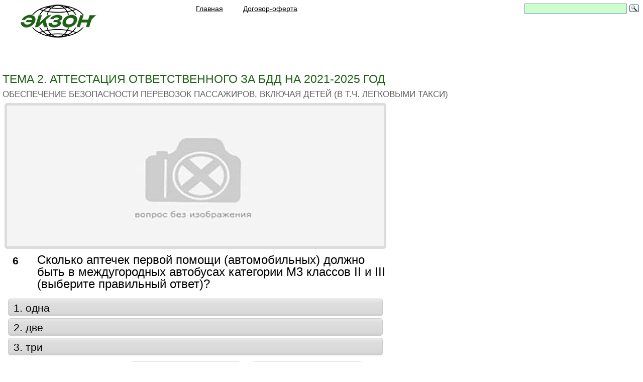

--- FILE ---
content_type: text/html; charset=UTF-8
request_url: https://xn--g1afkd6e.xn--p1ai/ugadn/aat_2021/0206.php
body_size: 20739
content:
<!DOCTYPE html>
<html><head>
<script>
if((self.parent&&!(self.parent===self))&&(self.parent.frames.length!=0)){self.parent.location=document.location}
</script>
<!-- Yandex.Metrika counter -->
<script type="text/javascript" >
   (function(m,e,t,r,i,k,a){m[i]=m[i]||function(){(m[i].a=m[i].a||[]).push(arguments)};
   m[i].l=1*new Date();k=e.createElement(t),a=e.getElementsByTagName(t)[0],k.async=1,k.src=r,a.parentNode.insertBefore(k,a)})
   (window, document, "script", "https://mc.yandex.ru/metrika/tag.js", "ym");

   ym(24487292, "init", {
        clickmap:true,
        trackLinks:true,
        accurateTrackBounce:true,
        webvisor:true,
        ecommerce:"dataLayer"
   });
</script>
<noscript><div><img src="https://mc.yandex.ru/watch/24487292" style="position:absolute; left:-9999px;" alt="" /></div></noscript>
<!-- /Yandex.Metrika counter -->
<!-- Global site tag (gtag.js) - Google Analytics -->
<script async src="https://www.googletagmanager.com/gtag/js?id=UA-126630737-1"></script>
<script>
  window.dataLayer = window.dataLayer || [];
  function gtag(){dataLayer.push(arguments);}
  gtag('js', new Date());
  gtag('config', 'UA-126630737-1');
</script>
<meta http-equiv="Content-Type" content="text/html; charset=UTF-8; ru">
	<meta name="viewport" content="width=device-width, initial-scale=1.0">
<title>АТТЕСТАЦИЯ ОТВЕТСТВЕННОГО ЗА ОБЕСПЕЧЕНИЕ БЕЗОПАСНОСТИ ДОРОЖНОГО ДВИЖЕНИЯ</title>
<meta name="referrer" content="origin"/>

<meta name="description" content="Аттестация лиц ответственных за обеспечение безопасности дорожного движения в Агенстве автомобильного транспорта Министерства транспорта 2021">
    <!--[if lt IE 9]> 
	<script src="../../files/ie9.js"></script>
	<![endif]-->
    <link rel="icon" href="../../images/logoicon.ico" type="image/x-icon">
    <link rel="stylesheet" href="../../files/registr/css/main.css">
    <link rel="stylesheet" href="../../files/pdd_rtn10.css">
    <link rel="stylesheet" href="../../files/reset.css" type="text/css">
    <link rel="stylesheet" href="../../files/styles9.css" type="text/css">
    <link rel="stylesheet" href="../../files/main.css" type="text/css">
    <link rel="stylesheet" href="../../files/adaptive.css" type="text/css">
    <link rel="stylesheet" href="../../files/yandex_dengi2.css" type="text/css">
    <link rel="stylesheet" href="../../files/koment_rtn.css" type="text/css">
	<script src="https://code.jquery.com/jquery-1.8.3.min.js"></script>
	<script type="text/javascript" src="../../files/js/adaptive.js"></script>
	<script type="text/javascript" src="../../files/js/jquery_colorbox_min.js"></script>
	<script type="text/javascript" src="../../files/js/maskedinput.js"></script>
	<script type="text/javascript" src="../../files/js/mail.js"></script>
	<script type="text/javascript" src="../../ajax-form.js"></script>
    

    

<!--[if lte IE 8]><script src="http://phpbbex.com/oldies/oldies.js" charset="utf-8"></script><![endif]-->
</head>
<script type="text/javascript" charset="utf-8">
	 if ( !window.targetReach )
		{ function targetReach ( goal ){
			if ( window.metrika_code !=   
				undefined ){
				try{
			eval('yaCounter'+metrika_code+'.reachGoal("'+goal+'")');}
				catch(e){}}
		}}
</script>
<script type="text/javascript" charset="utf-8" src="../../files/pdd.timer.js"></script>
<script type="text/javascript" charset="utf-8" src="../../files/pdd.js"></script>
<script type="text/javascript" charset="utf-8" src="../../files/jquery.core-ui-select.js"></script>
<body>
<section class="wrap">

<header class="header">
		<a href="https://экзон.рф/index.php" class="logo" title="экзон.рф — идеальное средство дистанционного образования"></a>
			<header class="adapt-header">
<nav class="main-menu">
					<ul>
                    <li><span><a href="https://экзон.рф/index.php"><h6 class="obuchenie">Главная</h6></a></span></li>
                    <li><a href="javascript:newWin=void(window.open('https://экзон.рф/files/soglashenie.htm','newWindow', 
'resizable=1,status=0,menubar=0, 
toolbar=0,scrollbars=0,location=0,directories=0, 
width=900,height=800,top=50,left=20'))" class="dekoration" title="Договор-оферта"><h6 class="obuchenie">Договор-оферта</h6></a></li>

					</ul>
</nav>
<div class="contact"><div class="social">
<div class="ya-site-form ya-site-form_inited_no" onclick="return {'action':'https://xn--g1afkd6e.xn--p1ai/files/poisk.php','arrow':false,'bg':'transparent','fontsize':14,'fg':'#000000','language':'ru','logo':'rb','publicname':'Поиск по ЭКЗОН.РФ','suggest':true,'target':'_blank','tld':'ru','type':3,'usebigdictionary':true,'searchid':2340221,'input_fg':'#000000','input_bg':'#ccffcc','input_fontStyle':'normal','input_fontWeight':'normal','input_placeholder':'','input_placeholderColor':'#000000','input_borderColor':'#7f9db9'}"><form action="https://yandex.ru/search/site/" method="get" target="_blank" accept-charset="utf-8"><input type="hidden" name="searchid" value="2340221"/><input type="hidden" name="l10n" value="ru"/><input type="hidden" name="reqenc" value=""/><input type="search" name="text" value=""/><input type="submit" value="Найти"/></form></div><style type="text/css">.ya-page_js_yes .ya-site-form_inited_no { display: none; }</style><script type="text/javascript">(function(w,d,c){var s=d.createElement('script'),h=d.getElementsByTagName('script')[0],e=d.documentElement;if((' '+e.className+' ').indexOf(' ya-page_js_yes ')===-1){e.className+=' ya-page_js_yes';}s.type='text/javascript';s.async=true;s.charset='utf-8';s.src=(d.location.protocol==='https:'?'https:':'http:')+'//site.yandex.net/v2.0/js/all.js';h.parentNode.insertBefore(s,h);(w[c]||(w[c]=[])).push(function(){Ya.Site.Form.init()})})(window,document,'yandex_site_callbacks');</script>
</div>
	    </div>
			<a href="https://экзон.рф/#" class="close"> </a></header>
							
	<a href="https://экзон.рф/#" class="main-menu-item" style="padding: 0px 25px 0px 10px;"></a></header><section class="content cf">
        

            <header>
                <h2 class="sub-title">&nbsp;</h2>
            </header>
		<header class="home-slider">
			<ul>
				<li>Тема 2. Аттестация ответственного за БДД на 2021-2025 год</li>
				<li>Обеспечение безопасности перевозок пассажиров, включая детей (в т.ч. легковыми такси)</li>
			</ul>
	</header>
<!--Яндекс2-->

<script>
	var used_block = {
		subject_ext_id: 2,
		subject_entity: 'pdd',
		msg_forum_ids : []
	};
		
	var pdd_block = {
		right_answer: 1,
		cnt_errors: 0,
		question_id: 2,
		mode: 'card',
		domain: 'экзон.рф',
		is_additional: false,
		allow_skip: 1	};
</script>
<div class="pdd__content">
<!-- Yandex.RTB небоскреб -->
			<div class="pdd__inner" id="block_question">
				<form action="0207.php#block_question">
        <div class="pdd__r">
					  <div class="pdd__indicator">
      <ul>
											<li><span class="pdd__active">6</span></li>
											
					</ul>

			</div>
				  </div>
          <div class="pdd__l">
            <div class="pdd__img-container">

		<div class="pdd__resulting-question">
			<div class="pdd__resulting-question-content">
				<span></span></div>
		</div>

					<div class="pdd__img jsImage">
				<img src="../../images/ugadn/aat/0000.jpg">
			</div>
			</div>
	<div class="pdd__question jsQuestion">Сколько аптечек первой помощи (автомобильных) должно быть в междугородных автобусах категории М3 классов II и III (выберите правильный ответ)?</div>
	<div class="pdd__variant-wrap">
		<table class="pdd__variant jsAnswers pddButtonStyles">
			<tbody>
							<tr>
					<td>
						<label class="pdd__label pdd__radio">
							<input class="js-answer-item" type="radio" name="answers[2]" value="0">
							<span class="pdd__label-text">1. одна</span></label>
					</td>
				</tr>
							<tr>
					<td>
						<label class="pdd__label pdd__radio">
							<input class="js-answer-item" type="radio" name="answers[2]" value="0">
							<span class="pdd__label-text">2. две</span></label>
					</td>
				</tr>
							<tr>
					<td>
						<label class="pdd__label pdd__radio">
							<input class="js-answer-item" type="radio" name="answers[2]" value="1">
							<span class="pdd__label-text">3. три</span></label>
					</td>
				</tr>
		  </tbody>
		</table>
	</div>
	<div class="pdd__keyup">
	  <div class="pdd__key pdd__key-blue jsNext disabled" data-name="next"><span>Далее</span></div>
	<div class="pdd__key pdd__key-blue jsFinish" style="display: none;" data-name="finish"><span>Завершить</span></div>
			<div class="pdd__key pdd__key-silver jsSkip" data-name="skip"><span>Пропустить</span></div>
			<div class="pdd__key pdd__key-silver jsSkip" data-name="finish"><span><a href="aat_2021.php#block_question">Выбрать&nbsp;тему</a></span></div>
	</div>
</div>				</form>
<header>
<h2 class="sub-title">&nbsp;</h2></header>
<div class="header_kom">
<input class="hide" id="hd-1" type="checkbox" >
<label for="hd-1">Комментарий</label>
<div>&nbsp;
<div class="text_kom">
  <p align="left"><a href="http://www.consultant.ru/document/cons_doc_LAW_125114/6fb1ec1506c5f2e48ebbf9cb35600f2347b95def/" target="_blank">Приложение 8 Ст.11.2 Решение Комиссии Таможенного союза от 09.12.2011 N 877 (ред. от 25.12.2018) "О принятии технического регламента Таможенного союза "О безопасности колесных транспортных средств" (вместе с "ТР ТС 018/2011. Технический регламент Таможенного союза. О безопасности колесных транспортных средств")</a></p>
</div>
</div>
</div>
<header>
<h2 class="sub-title">&nbsp;</h2></header>
</div>
</div>
<header>
<h2 class="sub-title">&nbsp;</h2></header>
<div class="pdd__vopros">
						<ul>
														<li><a href="0201.php#block_question">01</a></li>
														<li><a href="0202.php#block_question">02</a></li>
														<li><a href="0203.php#block_question">03</a></li>
														<li><a href="0204.php#block_question">04</a></li>
														<li><a href="0205.php#block_question">05</a></li>
														<li><a href="0206.php#block_question">06</a></li>
														<li><a href="0207.php#block_question">07</a></li>
														<li><a href="0208.php#block_question">08</a></li>
														<li><a href="0209.php#block_question">09</a></li>
														<li><a href="0210.php#block_question">10</a></li>
														<li><a href="0211.php#block_question">11</a></li>
														<li><a href="0212.php#block_question">12</a></li>
														<li><a href="0213.php#block_question">13</a></li>
														<li><a href="0214.php#block_question">14</a></li>
														<li><a href="0215.php#block_question">15</a></li>
														<li><a href="0216.php#block_question">16</a></li>
														<li><a href="0217.php#block_question">17</a></li>
														<li><a href="0218.php#block_question">18</a></li>
														<li><a href="0219.php#block_question">19</a></li>
														<li><a href="0220.php#block_question">20</a></li>
					  </ul>
</div>
<header>
<h2 class="sub-title">&nbsp;</h2></header>
</section>
</section>
<section class="box-start-form">
<div class="wrap">
  <div class="box-forma" style="display: block;">
    <div align="left" class="error_message"><br />
<div class="WorkedInputs">
  <h2>Возникли вопросы?</h2>    
	<p>Пишите нам, сообщайте, спрашивайте. По месенжерам <a href="https://wa.me/79044807943" target="_blank"> WATSAPP <img style="margin: 0px 0px -8px 3px" src="https://xn--g1afkd6e.xn--p1ai/images/_watsapp.png" alt="Написать или Позвонить whatsapp"></a> или <a href="https://max.ru/u/f9LHodD0cOKgWHJXJwjCgAmCr0JhObO2oDHpl5Md1oZJocQN03SO5COFAYE" class="moalokno" target="_blank"> MAX <img style="margin: 0px 0px -8px 3px" src="https://xn--g1afkd6e.xn--p1ai/images/_max.png" alt="Написать или Позвонить max"></a>.  Мы свяжемся с Вами и предметно все обсудим. Для оперативной связи звоните <a href="tel:+7(904)4807943">+7(904)4807943</a></p>
</div>
<br>
<br>
</div>
</div>
</div>

</section>
<footer class="footer">
	<div class="extra">
		<section class="bot-menu">
        <ul>
		<li class="title"><a href="https://экзон.рф/files/gibdd_bilet.php">ГИБДД:</a></li>
		<li><a href="https://экзон.рф/gibdd/abm2024/index.php">ПДД для категорий ABM</a></li>
		<li><a href="https://экзон.рф/gibdd/cd2024/cd.php">ПДД для категорий CD</a></li>
		<li class="title"><a href="#"></a></li>
		<li class="title"><a href="https://экзон.рф/files/rosguardia_bilet.php">Росгвардия:</a></li>
		<li><a href="https://экзон.рф/rosguardia/ohrana_4_razryad/index.php">Охранник 4р.</a></li>
		<li><a href="https://экзон.рф/rosguardia/ohrana_5_razryad/index.php">Охранник 5р.</a></li>
		<li><a href="https://экзон.рф/rosguardia/ohrana_6_razryad/index.php">Охранник 6р.</a></li>
		<li><a href="https://экзон.рф/rosguardia/os_ust_zadachi/index.php">Работники юр.лиц с особыми уставными задачами</a></li>
        </ul>
		<ul>
		<li class="title"><a href="https://экзон.рф/files/gims_bilet.php">ГИМС:</a></li>

		<li><a href="https://экзон.рф/files/gims_bilet.php">Тип судна, район плавания</a></li>
		<li class="title"><a href="#"></a></li>
		<li><a href="https://экзон.рф/files/gims_bilet.php">Билеты для Иркутской области</a></li>
		<li class="title"><a href="#"></a></li>
		<li><a href="https://экзон.рф/files/gims_bilet.php">Билеты для Калининградской области</a></li>
		<li class="title"><a href="#"></a></li>
		<li><a href="https://экзон.рф/files/gims_bilet.php">Билеты для Липецкой области</a></li>
		<li class="title"><a href="#"></a></li>
		<li><a href="https://экзон.рф/files/gims_bilet.php">Билеты для ХМАО-Югры</a></li>
		<li class="title"><a href="#"></a></li>
		<li><a href="https://экзон.рф/files/gims_bilet.php#arhiv">Архив</a></li>
        </ul>
        <ul>
		<li class="title"><a href="https://экзон.рф/files/ugadn_bilet.php">МинТранс:</a></li>
        <li class="title"><a href="https://экзон.рф/ugadn/aat_2025/aat_2025.php">БДД-ответственным лицам</a></li>
		<li><a href="https://экзон.рф/files/ugadn_bilet.php">ДОПОГ:</a></li>
        <li><a href="https://экзон.рф/ugadn/pog_bk_2020_b/pog_bk_2020_b.php">Базовый курс</a></li>
		<li><a href="#"></a></li>
        <li><a href="https://экзон.рф/ugadn/pog_c_2020_b/pog_c_2020_b.php">Перевозка опасных грузов в цистернах</a></li>
		<li><a href="#"></a></li>
        <li><a href="https://экзон.рф/ugadn/pog_1_2020_b/pog_1_2020_b.php">Перевозка опасных грузов класса 1 (взрывчатые вещества)</a></li>
		<li><a href="#"></a></li>
        <li><a href="https://экзон.рф/ugadn/pog_7_2020_b/pog_7_2020_b.php">Перевозка опасных грузов класса 7 (радиоактивные материалы)</a></li>
		<li class="title"><a href="#"></a></li>
		<li class="title"><a href="https://экзон.рф/files/ugadn_bilet.php#arhiv">АРХИВ</a></li>
        </ul>
        <ul>
		<li class="title"><a href="https://экзон.рф/files/ekzam_bilet.php">Гостехнадзор:</a></li>
		<li><a href="https://экзон.рф/pdd/tr-m/tr-m.php">Тракторист - машинист</a></li>
		<li><a href="https://экзон.рф/pdd/ai/a1.php">Категория &quot;AI&quot;</a></li>
		<li><a href="https://экзон.рф/pdd/a2_2022/index.php">Категория &quot;AII&quot;</a></li>
		<li><a href="https://экзон.рф/pdd/aiii_2021/index.php">Категория &quot;AIII&quot;</a></li>
		<li><a href="https://экзон.рф/pdd/a4_2022/index.php">Категория &quot;AIV&quot;</a></li>
		<li><a href="https://экзон.рф/pdd/b_2024/index.php">Категория &quot;B&quot;</a></li>
		<li><a href="https://экзон.рф/pdd/c2014/c2014.php">Категория &quot;C&quot;</a></li>
		<li><a href="https://экзон.рф/pdd/d/d.php">Категория &quot;D&quot;</a></li>
		<li><a href="https://экзон.рф/pdd/e/e.php">Категория &quot;E&quot;</a></li>
		<li><a href="https://экзон.рф/pdd/f2013/f20130.php">Категория &quot;F&quot;</a></li>
		<li><a href="https://экзон.рф/pdd/elektro/elektro.php">Электропогрузчики</a></li>
		<li><a href="https://экзон.рф/pdd/p2019/p2019.php">ПДД</a></li>
		<li class="title"><a href="#"></a></li>
		<li class="title"><a href="https://экзон.рф/files/ekzam_bilet.php#arhiv">АРХИВ</a></li>
		<li class="title"><a href="https://экзон.рф/files/ekzam_bilet.php#zavedeniyam">Учебным организациям</a></li>
        </ul>
        <ul>
		<li class="title"><a href="https://экзон.рф/files/rtn_bilet.php">Ростехнадзор:</a></li>
		<li><a href="https://экзон.рф/rtn/a/a.php">А. Общие требования промышленной безопасности</a></li>
		<li class="title"><a href="#"></a></li>
		<li><a href="https://экзон.рф/files/rtn_bilet.php#b">Б. Специальные требования промышленной безопасности</a></li>
		<li class="title"><a href="#"></a></li>
		<li><a href="https://экзон.рф/files/rtn_bilet.php#g">Г. Энергетическая безопасность</a></li>
		<li class="title"><a href="#"></a></li>
		<li><a href="https://экзон.рф/files/rtn_bilet.php#d">Д. Требования безопасности гидротехнических сооружений</a></li>
        </ul>
        </section>
		
		<section class="bot-social">
		<div class="bot-contacts">
			<span class="ph"><a href="tel:+7(904)4807943">+7(904)4807943</a></span>
			<span class="ph" style="font-size:18px">пн-пт 06:00-18:00 мск</span>
		</div>
			<div class="social">
				<span class="txt">Поделитесь с друзьями:</span><br>
				<br>
			<nav>
<div class="socNetWrap">
<a rel="nofollow" class="socNet vk" href='http://vk.com/share.php?url=https://xn--g1afkd6e.xn--p1ai/index.php&imageUrl=https://xn--g1afkd6e.xn--p1ai/images/logo.png' data-count="vk" title="Поделиться В Контакте" target="_blank" onclick="window.open(this.href,'targetWindow','width=700px,height=700px');return false;"></a>
<a rel="nofollow" class="socNet w" href="https://api.whatsapp.com/send?text=Рекомендую готовиться к экзаменам на ЭКЗОН.РФ - сдашь с первого раза" title="Поделится в Ватсапп" target="_blank" onclick="window.open(this.href,'targetWindow','width=700px,height=700px');return false;"></a>
<a rel="nofollow" class="socNet tw" href='https://twitter.com/intent/tweet?text=Рекомендую готовиться к экзаменам на ЭКЗОН.РФ - сдашь с первого раза' data-count="twi" title="Твитнуть" target="_blank" onclick="window.open(this.href,'targetWindow','width=700px,height=700px');return false;"></a></div>
    </nav>
    </div>
			<div class="copy"><span>©2013 - 2026, &quot;ЭКЗОН.РФ&quot;</span></div>
    <header>
    <h2 class="sub-title">&nbsp;</h2></header>
<!-- Yandex.Metrika informer -->
<!-- /Yandex.Metrika informer -->
    </section>
	</div>
</footer></body></html>

--- FILE ---
content_type: text/css
request_url: https://xn--g1afkd6e.xn--p1ai/files/registr/css/main.css
body_size: 4168
content:
.mydiv{
    display:block;padding:0;position:relative;width:720px;}
.mydiv-registr{
    display:block;padding:0;position:relative;width:385px;  margin:0 auto}
.form-signin{
    border:1px solid #ccc;border-radius:6px;margin:0;padding:5px 20px;position:relative;}
.form-signin-registr{
    border:1px solid #ccc;border-radius:6px;margin:0;padding:10px 20px;position:relative;}
	
@media all and (max-width:767px){
.form-signin-registr{
    padding:0px 2px;}
.mydiv-registr{
    width:290px;}
  .mydiv-registr .form-signin-registr .button-registr {
  font-size:14px;
  width:270px;
  margin:18px 0 0 5px;
  }
}
.zag{
    background-color:#666;color:#fff;font-size:18px;font-weight:bold;margin:0 0 10px;padding:1px 2px 3px;text-align:center;}
.form-signin input{
    display:inline-block;margin:0 0 0 16px;padding:4px 6px;width:240px;}
.form-signin .button-registr{
    display:inline-block;margin:16px 0 0 16px;padding:4px 6px;width:120px; height:32px; font-size:18px}
.form-signin-registr input{
    display:inline-block;margin:0 0 0 16px;padding:4px 6px;width:310px;}
	
@media all and (max-width:767px){
.form-signin-registr input{
    margin:0 0 0 0px;width:270px;}
}
.form-signin input.button{
    cursor:pointer;margin:0 auto;width:158px;}
.testex{
    color:#666;font-size:18px;margin:0 0 0 18px;}
.testex-registr{
    color:#666;font-size:21px;margin:0 0 0 18px;}
.reg{margin:4px 4px 0 0;padding:0;text-align:right;font-size:21px;}
.reg_left{margin:4px 4px 0 0;padding:0;text-align:left;font-size:21px;}
.feet{margin:40px 0 0;text-align:center;color:#900000;font-weight:bold;}
.reg > a,.mod a{text-decoration:none;}
.reg_left > a,.mod a{text-decoration:none;}
.omus{display:block;margin:0;padding:0;}
.privet{margin:10px 0;padding:0; font-size:18px;}
.privet a{color:#050255}
.privet a:hover{color: #B16F02}
.omus .form-signin{border:medium none;border-radius:0;margin:0;padding:0;}
.form-signin input.vyxod{background-color:transparent;border:medium none;color:blue;cursor:pointer;display:block;font-size:14px;margin:0;padding:0;width:auto;}
.mod{margin:0 0 6px;padding:0;text-align:left;}
.dannye{border:1px solid #ccc;border-radius:4px;box-shadow:0 0 6px #ccc;margin:0 0 6px;padding:0 14px 10px;}
.bolden{text-align:center;text-decoration:underline;}
.sbk{color:#444;line-height:18px;margin:8px 0 0;padding:0;}
.sbk span{font-style:italic;color:#900000;}
.input-block-level{
  text-decoration: none;
  outline: none;
  border-width: 1px 1px;
  border-style: solid;
  border-color: #288419;
  border-radius: 3px;
  background: linear-gradient(#f9efc7, #f9ebb3) #f9ebb3;
  transition: 0.2s;
  font-size:18px;
  width:168px;
  height:21px;
  text-align:center;
  vertical-align: middle;
  margin: 2px;
}
.input-block-level-registr{
  text-decoration: none;
  outline: none;
  border-width: 1px 1px;
  border-style: solid;
  border-color: #288419;
  border-radius: 3px;
  background: linear-gradient(#f9efc7, #f9ebb3) #f9ebb3;
  transition: 0.2s;
  font-size:21px;
  width:168px;
  height:28px;
  text-align:center;
  vertical-align: middle;
  margin: 2px;
  margin:10px 0 0 0;
}
  .mydiv-registr .button-registr {color: white;
  float:right;
  text-decoration: none;
  outline: none;
  border-width: 1px 1px;
  border-style: solid;
  border-color: #288419;
  border-radius: 3px;
  background: linear-gradient(#1a8608, #0d4403) #0d4403;
  transition: 0.2s;
  font-size:21px;
  width:320px;
  height:42px;
  text-align:center;
  margin:18px 0 0 18px;
  }
@media screen and (max-width: 1260px) {
.mydiv{width:680px;}
.form-signin input{width:170px;}
.form-signin{padding:5px 5px;}
.testex{font-size:14px;}
}
@media screen and (max-width: 1010px) {
.testex{font-size:12px;}
.mydiv{width:335px;}
.form-signin input{margin:4px 0 0 4px;}
.mydiv .button-registr{
  font-size:18px;
  margin:5px 5px;}
}
@media screen and (max-width: 750px) {
.mydiv .button-registr{width:89px;}
.testex{ margin:10px 0 0 4px;}
.input-block-level{
  font-size:16px;}
}
@media screen and (max-width: 470px) {
.form-signin input{width:128px;}
.testex{display:none;}
}

--- FILE ---
content_type: text/css
request_url: https://xn--g1afkd6e.xn--p1ai/files/pdd_rtn10.css
body_size: 67109
content:
.sticky {
  position: sticky;
  float: right;
  top: 20em;
}
.reklama_avd {
	display:none;
margin-left: auto;
margin-right: auto;
width: 260px;
}
.reklama {
	float: right;
	position: relative;
  top: 1em;
  width:300px;
}
.reklama_yandex_verh {
display:inline;
margin: 1%;
width: auto;
height: 90 px;
overflow:hidden;
position: relative;
}
.reklama_google_verh {
display: none;
}
.reklama_yandex1 {
display:none;
}
.reklama_yandex2 {
display:none;
}
.reklama_yandex3 {
display:none;
}
.google_2020 {
display:none;
}
.reklama_yandex4 {
display:inline;
margin: 1%;
width: auto;
position: relative;
}
.reklama_yandex_min {
display:none;
}
.reklama_yandex_sred {
display:none;
}
.reklama_yandex_max {
display:none;
}
@media screen and (max-width: 1260px) {
.reklama_yandex1 {
display:none;
}
.reklama_yandex2 {
display:none;
}
}
@media screen and (max-width: 1010px) {
.reklama_yandex_sred {
display:inline;
margin: 1%;
height: 90 px;
overflow:hidden;
width: auto;
position: relative;
}
.google_2020 {
display:inline;
width: 100%;
position: relative;
overflow:visible;
}
.reklama_yandex3 {
display:inline;
width: 100%;
position: relative;
overflow:visible;
}
.reklama {
	display:none;
}
.reklama_yandex4 {
display:none;
}
.reklama_google_verh {
display:inline;
margin: 1%;
width: auto;
overflow:hidden;
position: relative;
}
}
@media screen and (max-width: 750px) {
.reklama_yandex1 {
display:none;
}
.reklama_yandex2 {
display:inline;
width: 110%;
position: relative;
overflow:visible;
}
.reklama_yandex3 {
display:none;
}
.reklama_yandex_min {
display:inline;
margin:0 auto;
height: 50 px;
overflow:hidden;
width: auto;
position: relative;
}
.reklama_yandex_sred {
display:none;
}
}
@media screen and (max-width: 470px) {
.reklama_yandex1 {
display:inline;
width: 100%;
position: relative;
overflow:visible;
}
.reklama_yandex2 {
display:none;
}
}
.no-select {
  -webkit-user-select: none;
  -moz-user-select: none;
  -ms-user-select: none;
  user-select: none;
}
.box {
  -webkit-box-sizing: border-box;
  -moz-box-sizing: border-box;
  box-sizing: border-box;
}
.tahoma {
  font-family: Tahoma, Arial, sans-serif;
}
.verdana {
  font-family: Verdana, Geneva, 'DejaVu Sans', Arial, sans-serif;
}
.i {
  display: inline-block;
}
.iv {
  display: inline-block;
  vertical-align: middle;
}
.vhelp:after {
  display: inline-block;
  vertical-align: middle;
  width: 0;
  height: 100%;
  content: '';
}
/* buttons */
.pdd__key {
  display: inline-block;
  vertical-align: middle;
  text-align: center;
  white-space: nowrap;
  cursor: pointer;
  text-decoration: none;
  position: relative;
  -webkit-user-select: none;
  -moz-user-select: none;
  -ms-user-select: none;
  user-select: none;
  -webkit-border-radius: 4px;
  -moz-border-radius: 4px;
  border-radius: 4px;
}
.pdd__key.active,
.pdd__key.disabled {
  cursor: default;
}
.pdd__key:before {
  display: inline-block;
  vertical-align: middle;
  height: 100%;
  content: '';
  width: 0;
}
.pdd__key span,
.pdd__key a {
  display: inline-block;
  vertical-align: middle;
  position: relative;
  margin-top: -1px;
  z-index: 2;
}
/* green button */
.pdd__key-green:after {
  background: #02ca00;
  background: -moz-linear-gradient(top, #02ca00 0%, #309c00 100%);
  background: -webkit-gradient(linear, left top, left bottom, color-stop(0%, #02ca00), color-stop(100%, #309c00));
  background: -webkit-linear-gradient(top, #02ca00 0%, #309c00 100%);
  background: -o-linear-gradient(top, #02ca00 0%, #309c00 100%);
  background: -ms-linear-gradient(top, #02ca00 0%, #309c00 100%);
  background: linear-gradient(to bottom, #02ca00 0%, #309c00 100%);
  filter: progid:DXImageTransform.Microsoft.gradient(startColorstr='#02ca00', endColorstr='#309c00', GradientType=0);
  position: absolute;
  content: '';
  top: 2px;
  bottom: 2px;
  right: 2px;
  left: 2px;
  -webkit-border-radius: 3px;
  -moz-border-radius: 3px;
  border-radius: 3px;
}
.pdd__key-green {
  background: #96fa00;
  background: url([data-uri]);
  background: -moz-linear-gradient(top, #96fa00 0%, #366b00 100%);
  background: -webkit-gradient(linear, left top, left bottom, color-stop(0%, #96fa00), color-stop(100%, #366b00));
  background: -webkit-linear-gradient(top, #96fa00 0%, #366b00 100%);
  background: -o-linear-gradient(top, #96fa00 0%, #366b00 100%);
  background: -ms-linear-gradient(top, #96fa00 0%, #366b00 100%);
  background: linear-gradient(to bottom, #96fa00 0%, #366b00 100%);
  filter: progid:DXImageTransform.Microsoft.gradient(startColorstr='#96fa00', endColorstr='#366b00', GradientType=0);
  text-shadow: -1px -1px 0 #0a8400;
  color: white;
}
.pdd__key-green:hover:after {
  background: #02ca00;
  background: url([data-uri]);
  background: -moz-linear-gradient(top, #02ca00 0%, #1cb000 100%);
  background: -webkit-gradient(linear, left top, left bottom, color-stop(0%, #02ca00), color-stop(100%, #1cb000));
  background: -webkit-linear-gradient(top, #02ca00 0%, #1cb000 100%);
  background: -o-linear-gradient(top, #02ca00 0%, #1cb000 100%);
  background: -ms-linear-gradient(top, #02ca00 0%, #1cb000 100%);
  background: linear-gradient(to bottom, #02ca00 0%, #1cb000 100%);
  filter: progid:DXImageTransform.Microsoft.gradient(startColorstr='#02ca00', endColorstr='#1cb000', GradientType=0);
}
.pdd__key-green:active:after {
  background: #309c00;
  background: url([data-uri]);
  background: -moz-linear-gradient(top, #309c00 0%, #02ca00 100%);
  background: -webkit-gradient(linear, left top, left bottom, color-stop(0%, #309c00), color-stop(100%, #02ca00));
  background: -webkit-linear-gradient(top, #309c00 0%, #02ca00 100%);
  background: -o-linear-gradient(top, #309c00 0%, #02ca00 100%);
  background: -ms-linear-gradient(top, #309c00 0%, #02ca00 100%);
  background: linear-gradient(to bottom, #309c00 0%, #02ca00 100%);
  filter: progid:DXImageTransform.Microsoft.gradient(startColorstr='#309c00', endColorstr='#02ca00', GradientType=0);
}
/* green silver */
.pdd__key-silver:after {
  background: #f9f9f9;
  background: url([data-uri]);
  background: -moz-linear-gradient(top, #f9f9f9 0%, #9f9f9f 100%);
  background: -webkit-gradient(linear, left top, left bottom, color-stop(0%, #f9f9f9), color-stop(100%, #9f9f9f));
  background: -webkit-linear-gradient(top, #f9f9f9 0%, #9f9f9f 100%);
  background: -o-linear-gradient(top, #f9f9f9 0%, #9f9f9f 100%);
  background: -ms-linear-gradient(top, #f9f9f9 0%, #9f9f9f 100%);
  background: linear-gradient(to bottom, #f9f9f9 0%, #9f9f9f 100%);
  filter: progid:DXImageTransform.Microsoft.gradient(startColorstr='#f9f9f9', endColorstr='#9f9f9f', GradientType=0);
  position: absolute;
  content: '';
  top: 2px;
  bottom: 2px;
  right: 2px;
  left: 2px;
  -webkit-border-radius: 3px;
  -moz-border-radius: 3px;
  border-radius: 3px;
}
.pdd__key-silver {
  background: #e3e3e3;
  background: url([data-uri]);
  background: -moz-linear-gradient(top, #e3e3e3 0%, #6d6d6d 100%);
  background: -webkit-gradient(linear, left top, left bottom, color-stop(0%, #e3e3e3), color-stop(100%, #6d6d6d));
  background: -webkit-linear-gradient(top, #e3e3e3 0%, #6d6d6d 100%);
  background: -o-linear-gradient(top, #e3e3e3 0%, #6d6d6d 100%);
  background: -ms-linear-gradient(top, #e3e3e3 0%, #6d6d6d 100%);
  background: linear-gradient(to bottom, #e3e3e3 0%, #6d6d6d 100%);
  filter: progid:DXImageTransform.Microsoft.gradient(startColorstr='#e3e3e3', endColorstr='#6d6d6d', GradientType=0);
  text-shadow: 1px 1px 0 #e0e0e0;
  color: #000000;
}
.pdd__key-silver:hover:after {
  background: #e3e3e3;
  background: url([data-uri]);
  background: -moz-linear-gradient(top, #e3e3e3 0%, #d9d9d9 100%);
  background: -webkit-gradient(linear, left top, left bottom, color-stop(0%, #e3e3e3), color-stop(100%, #d9d9d9));
  background: -webkit-linear-gradient(top, #e3e3e3 0%, #d9d9d9 100%);
  background: -o-linear-gradient(top, #e3e3e3 0%, #d9d9d9 100%);
  background: -ms-linear-gradient(top, #e3e3e3 0%, #d9d9d9 100%);
  background: linear-gradient(to bottom, #e3e3e3 0%, #d9d9d9 100%);
  filter: progid:DXImageTransform.Microsoft.gradient(startColorstr='#e3e3e3', endColorstr='#d9d9d9', GradientType=0);
}
.pdd__key-silver:active:after {
  background: #9f9f9f;
  background: url([data-uri]);
  background: -moz-linear-gradient(top, #9f9f9f 0%, #e3e3e3 100%);
  background: -webkit-gradient(linear, left top, left bottom, color-stop(0%, #9f9f9f), color-stop(100%, #e3e3e3));
  background: -webkit-linear-gradient(top, #9f9f9f 0%, #e3e3e3 100%);
  background: -o-linear-gradient(top, #9f9f9f 0%, #e3e3e3 100%);
  background: -ms-linear-gradient(top, #9f9f9f 0%, #e3e3e3 100%);
  background: linear-gradient(to bottom, #9f9f9f 0%, #e3e3e3 100%);
  filter: progid:DXImageTransform.Microsoft.gradient(startColorstr='#9f9f9f', endColorstr='#e3e3e3', GradientType=0);
}
/* blue */
.pdd__key-blue:after {
  background: #89bc6a;
  background: -moz-linear-gradient(top, #89bc6a 0%, #437e1c 23%, #183409 82%, #061100 100%);
  background: -webkit-gradient(linear, left top, left bottom, color-stop(0%, #89bc6a), color-stop(23%, #437e1c), color-stop(82%, #183409), color-stop(100%, #061100));
  background: -webkit-linear-gradient(top, #89bc6a 0%, #437e1c 23%, #183409 82%, #061100 100%);
  background: -o-linear-gradient(top, #89bc6a 0%, #437e1c 23%, #183409 82%, #061100 100%);
  background: -ms-linear-gradient(top, #89bc6a 0%, #437e1c 23%, #183409 82%, #061100 100%);
  background: linear-gradient(to bottom, #89bc6a 0%, #437e1c 23%, #183409 82%, #061100 100%);
  filter: progid:DXImageTransform.Microsoft.gradient(startColorstr='#89bc6a', endColorstr='#061100', GradientType=0);
  position: absolute;
  content: '';
  top: 2px;
  bottom: 2px;
  right: 2px;
  left: 2px;
  -webkit-border-radius: 3px;
  -moz-border-radius: 3px;
  border-radius: 3px;
}
.pdd__key-blue {
  background: #89bc6a;
  background: -moz-linear-gradient(top, #89bc6a 0%, #437e1c 23%, #183409 82%, #061100 100%);
  background: -webkit-gradient(linear, left top, left bottom, color-stop(0%, #89bc6a), color-stop(23%, #437e1c), color-stop(82%, #183409), color-stop(100%, #061100));
  background: -webkit-linear-gradient(top, #89bc6a 0%, #437e1c 23%, #183409 82%, #061100 100%);
  background: -o-linear-gradient(top, #89bc6a 0%, #437e1c 23%, #183409 82%, #061100 100%);
  background: -ms-linear-gradient(top, #89bc6a 0%, #437e1c 23%, #183409 82%, #061100 100%);
  background: linear-gradient(to bottom, #89bc6a 0%, #437e1c 23%, #183409 82%, #061100 100%);
  filter: progid:DXImageTransform.Microsoft.gradient(startColorstr='#89bc6a', endColorstr='#061100', GradientType=0);
  text-shadow: -1px -1px 0 #0172a1;
  color: white;
}
.pdd__key-blue:hover:after {
  background: #061100;
  background: -moz-linear-gradient(top, #061100 0%, #183409 23%, #437e1c 82%, #89bc6a 100%);
  background: -webkit-gradient(linear, left top, left bottom, color-stop(0%, #061100), color-stop(23%, #183409), color-stop(82%, #437e1c), color-stop(100%, #89bc6a));
  background: -webkit-linear-gradient(top, #061100 0%, #183409 23%, #437e1c 82%, #89bc6a 100%);
  background: -o-linear-gradient(top, #061100 0%, #183409 23%, #437e1c 82%, #89bc6a 100%);
  background: -ms-linear-gradient(top, #061100 0%, #183409 23%, #437e1c 82%, #89bc6a 100%);
  background: linear-gradient(to bottom, #061100 0%, #183409 23%, #437e1c 82%, #89bc6a 100%);
  filter: progid:DXImageTransform.Microsoft.gradient(startColorstr='#061100', endColorstr='#89bc6a', GradientType=0);
}
.pdd__key-blue:active:after {
  background: #061100;
  background: -moz-linear-gradient(top, #061100 0%, #183409 23%, #437e1c 82%, #89bc6a 100%);
  background: -webkit-gradient(linear, left top, left bottom, color-stop(0%, #061100), color-stop(23%, #183409), color-stop(82%, #437e1c), color-stop(100%, #89bc6a));
  background: -webkit-linear-gradient(top, #061100 0%, #183409 23%, #437e1c 82%, #89bc6a 100%);
  background: -o-linear-gradient(top, #061100 0%, #183409 23%, #437e1c 82%, #89bc6a 100%);
  background: -ms-linear-gradient(top, #061100 0%, #183409 23%, #437e1c 82%, #89bc6a 100%);
  background: linear-gradient(to bottom, #061100 0%, #183409 23%, #437e1c 82%, #89bc6a 100%);
  filter: progid:DXImageTransform.Microsoft.gradient(startColorstr='#061100', endColorstr='#89bc6a', GradientType=0);
}
.ie9 .pdd__key {
  filter: none;
}
.pdd__title {
  font-size: 20px;
}
.pdd__title h1 {
  font-size: inherit;
  font-weight: inherit;
}
.pdd__text {
  padding: 10px 0 0 0;
}
.pdd__text p {
  padding: 0 0 10px 0;
  font-size: 11px;
  line-height: 19px;
}
.pdd__tabs {
  overflow: hidden;
  padding: 19px 0 0 0;
}
.pdd__tab {
  float: left;
  width: 25%;
  text-align: center;
  font-size: 15px;
  cursor: pointer;
  text-shadow: -1px -1px 1px #474747;
}
.pdd__tab a {
  display: block;
  height: 38px;
  line-height: 38px;
  color: white;
  text-decoration: none;
  margin: 0 5px;
  background: #787878;
  -webkit-border-radius: 5px 5px 0 0;
  -moz-border-radius: 5px 5px 0 0;
  border-radius: 5px 5px 0 0;
}
.pdd__tab.active {
  text-transform: uppercase;
}
.pdd__tab.active a {
  color: black;
  text-shadow: none;
}
.pdd__content {
  padding: 0px 4px;
  position: relative;
}
.pdd__content:after {
  display: block;
  clear: both;
  content: '';
}
.pdd__inner {
	float:none;
	width: 760px;
	position: relative;
}
.pdd__content p{
	font-size:24px;
}
.pdd__content p strong{
	font-weight: 600;
}
.pdd__content p em{
	font-style: italic;
}
.pdd__l {
  width: 760px;
}
.pdd__img-container {
  position: relative;
}
.pdd__img {
  border: 5px solid gainsboro;
  -webkit-border-radius: 5px;
  -moz-border-radius: 5px;
  border-radius: 5px;
  text-align: center;
  background: white;
  height: 280px;
  width: 750px;  
  margin: 0px 0 0 0px;
}
.pdd__img img {
  display: block;
  max-width: 100%;
}
.pdd__img_kom img {
  display: block;
  max-width: 100%;
  max-height: 100%;
}
.pdd__img.pdd__img-success {
  border: 5px solid #33cc00;
}
.pdd__img.pdd__img-fail {
  border: 5px solid #cc0000;
}
.pdd__no-img span {
  display: block;
  color: #999999;
  margin: 8px 0 0 0;
}
.pdd__resulting-question {
  position: absolute;
  top: -2px;
  left: -2px;
  border: 5px solid white;
  -webkit-border-radius: 5px;
  -moz-border-radius: 5px;
  border-radius: 5px;
  text-align: center;
  background: white;
  height: 284px;
  width: 754px;
  background: #093;
  color: #ffffff;
  font-size: 14px;
  line-height: 21px;
  display: none;
  z-index: 1;
}
.pdd__resulting-question:before {
  content: '';
  float: left;
  background-position: -437px -162px;
  width: 4px;
  height: 34px;
  background-repeat: no-repeat;
  margin: 0px 25px 0 65px;
}
.pdd__resulting-question.pdd__false {
  background: tomato;
}
.pdd__resulting-question-content {
  text-align:center;
  overflow: hidden;
  margin: 110px;
}
.pdd__resulting-question-content span {
  font-size: 72px;
  display: block;
  padding: 25px 25px 25px 0px;
}
.pdd__question {
	position:relative;
  font-size: 24px;
  padding: 0px 0px 0px 0px;
  line-height: 1.0;
  width:695px;
  text-align:left;
  margin:10px 0px 15px 65px;  
}
.pdd__label {
  cursor: pointer;
  font-size: 21px;
  -webkit-user-select: none;
  -moz-user-select: none;
  -ms-user-select: none;
  user-select: none;
  position: relative;
  overflow: hidden;
  display: inline-block;
}
.pdd__label input {
	left: -1px;
	top: 8px;
	position: absolute;
}
.pdd__label:not(.null) input {
  visibility: hidden;
  left: -700px;
}
.pdd__label a {
  color: #000000;
  text-decoration: none;
}
.pdd__label-text {
  vertical-align: middle;
  display: inline-block;
  padding: 0 0 0 22px;
}
.pdd__label-text:not(.null) {
  position: relative;
}
.pdd__label-text:not(.null):before {
  position: absolute;
  top: 3px;
  left: 0;
  margin: 0;
  content: '';
}
.pdd__label-text:not(.null):after {
  width: 7px;
  height: 7px;
  position: absolute;
  top: 7px;
  left: 3px;
  content: '';
}
.pdd__checkbox .pdd__label-text:not(.null):before {
  top: 4px;
}
.pdd__keyup {
  padding: 0px 0px 0px 0px;
}
.pdd__keyup:after {
  display: block;
  clear: both;
  content: '';
}
.pdd__keyup .pdd__key {
  font-size: 18px;
  width: 218px;
  margin: 8px 8px;
  height: 42px;
  margin-right: 17px;
  float:left;
  padding: 0px 0px;
}
.pdd__variant-wrap {
	position: relative;
	margin: 0px 0px;
  padding: 0px 5px;
}
.pdd__variant {
  table-layout: fixed;
}
.pdd__variant td {
  padding: 0px 0px 2px 0px;
  width:748px;
  vertical-align: top;
  line-height: 21px;
  text-align:left;
}
.pdd__r {
  float: right;
  width: 30px;
}
.pdd__time {
  font-size: 25px;
  font-weight: bold;
  color: #000;
  padding: 0 0 20px 30px;
}
.pdd__time span.separator {
  color: #666;
}
.pdd__time:before {
  background-position: -541px -162px;
  width: 22px;
  height: 23px;
  background-image: url('/i/v5/sprite_pdd.png?2');
  background-repeat: no-repeat;
  float: left;
  vertical-align: middle;
  content: '';
  margin: 4px 8px 0 0;
}
.pdd__indicator {
	padding: 5px 5px 5px 5px;
	overflow: hidden;
	position: absolute;
	width: 72px;
	right: 686px;
	top: 295px;
	height: 27px;
}
.pdd__indicator ul {
  padding:  0;
  margin: 0px 0px 0px 0px;
  list-style: none;
}
.pdd__indicator li span {
  min-width: 10px;
	padding: 0px 5px 0px 5px;
  height: 18px;
  color: #000;
  font-size: 21px;
  line-height: 27px;
  font-weight: bold;
  text-align:left;
  border-radius: 30px;
  -webkit-border-radius: 30px;
  -moz-border-radius: 30px;
}
.pdd__indicator .pdd__true {
  background: #009933;
  color: #fff;
}
.pdd__indicator .pdd__false {
  background: #df6300;
  color: #fff;
}
.pdd__indicator .pdd__canclick:hover {
  cursor: pointer;
  color: #000000;
}
.pdd__indicator .pdd__active-true {
  border: 2px solid #009933;
}
.pdd__indicator .pdd__active-false {
  border: 2px solid #df6300;
}
.pdd__banner {
  float: right;
  margin: 50px -25px 0 0;
  width: 240px;
}
.pdd__key.disabled,
.pdd__key.disabled:hover,
.pdd__key.disabled:active {
  background: #ffffff;
  background: url([data-uri]);
  background: -moz-linear-gradient(top, #ffffff 0%, #9b9b9b 100%);
  background: -webkit-gradient(linear, left top, left bottom, color-stop(0%, #ffffff), color-stop(100%, #9b9b9b));
  background: -webkit-linear-gradient(top, #ffffff 0%, #9b9b9b 100%);
  background: -o-linear-gradient(top, #ffffff 0%, #9b9b9b 100%);
  background: -ms-linear-gradient(top, #ffffff 0%, #9b9b9b 100%);
  background: linear-gradient(to bottom, #ffffff 0%, #9b9b9b 100%);
  filter: progid:DXImageTransform.Microsoft.gradient(startColorstr='#ffffff', endColorstr='#9b9b9b', GradientType=0);
}
.pdd__key.disabled:after,
.pdd__key.disabled:hover:after,
.pdd__key.disabled:active:after {
  background: none;
}
.pdd__key.disabled span,
.pdd__key.disabled:hover span,
.pdd__key.disabled:active span {
  color: #939393;
  text-shadow: 1px 1px 1px #fff;
}
.pdd__table {
  width: 100%;
  border-spacing: 48px 30px;
  border-collapse: separate;
  margin: -10px 0 0 0;
}
.pdd__cell {
  width: 50%;
  height: 200px;
  background: #efefef;
  margin: 0 20px 0 20px;
  padding: 0 20px 0 20px;
  border-radius: 3px;
  -webkit-border-radius: 3px;
  -moz-border-radius: 3px;
  vertical-align: top;
}
.pdd__cell-left {
  float: left;
  margin: 20px 25px 0 0;
  width: 80px;
  text-align: center;
}
.pdd__cell-left span {
  display: inline-block;
}
.icon-road-work {
  background-position: -349px -220px;
  width: 78px;
  height: 79px;
  background-image: url('/i/v5/sprite_pdd.png?2');
  background-repeat: no-repeat;
}
.icon-uchenik {
  background-position: -109px -319px;
  width: 85px;
  height: 74px;
  background-image: url('/i/v5/sprite_pdd.png?2');
  background-repeat: no-repeat;
}
.icon-svetophor {
  background-position: -217px -266px;
  width: 57px;
  height: 87px;
  background-image: url('/i/v5/sprite_pdd.png?2');
  background-repeat: no-repeat;
}
.icon-ment {
  background-position: -127px -158px;
  width: 81px;
  height: 79px;
  background-image: url('/i/v5/sprite_pdd.png?2');
  background-repeat: no-repeat;
}
.icon-wheel {
  background-position: -434px -381px;
  width: 78px;
  height: 78px;
  background-image: url('/i/v5/sprite_pdd.png?2');
  background-repeat: no-repeat;
}
.icon-cadr {
  background-position: -90px -5px;
  width: 78px;
  height: 64px;
  background-image: url('/i/v5/sprite_pdd.png?2');
  background-repeat: no-repeat;
}
.pdd__cell-right {
  overflow: hidden;
  margin: 20px 0 0 0;
}
.pdd__cell-title {
  font-size: 17px;
  font-weight: bold;
  color: #000000;
  margin: 0 0 10px 0;
}
.pdd__cell-content {
  font-size: 12px;
  line-height: 19px;
  color: #666;
  margin: 0 0 10px 0;
  min-height: 80px;
}
.pdd__cell-info {
  width: 100%;
  display: inline-table;
  border-spacing: 0;
  border-collapse: collapse;
  font-size: 11px;
  line-height: 15px;
}
.pdd__cell-info .pdd__key {
  font-size: 12px;
  min-width: 64px;
  height: 29px;
  padding: 0 15px 0 15px;
}
.pdd__cell-info-r {
  display: table-cell;
  text-align: right;
  vertical-align: top;
}
.pdd__cell-info-l {
  display: table-cell;
  vertical-align: middle;
}
.pdd__select-block {
  width: 275px;
}
.pdd__inner-left {
  float: left;
  margin: 0 30px 0 10px;
  width: 80px;
  text-align: center;
}
.pdd__inner-left span {
  display: inline-block;
}
.pdd__inner-right {
  overflow: hidden;}
.pdd__inner-title {
  font-size: 16px;
  line-height: 21px;
  font-weight: bold;
  padding: 0 0 5px 0;
}
.pdd__inner-paragraph {
  color: #333333;
  font-size: 14px;
  line-height: 25px;
}
.pdd__inner-list {
  padding: 20px 0 0 0;
}
.pdd__inner-list ul {
  margin: 0;
  position: relative;
  list-style: none;
  line-height: 19px;
}
.pdd__inner-list li {
  padding: 0 0 15px 0;
  font-size: 14px;
  color: #000000;
}
.pdd__inner-list a {
  text-decoration: none;
  color: #000000;
}
.pdd__inner-bottom {
  padding: 35px 0 0 0;
}
.pdd__inner-bottom .pdd__key {
  font-size: 12px;
  height: 29px;
  float: left;
  padding: 0 15px 0 15px;
  margin: 5px 20px 0 0;
}
.pdd__inner-bottom-paragraph {
  font-size: 11px;
  line-height: 19px;
  color: #666666;
  overflow: hidden;
}
.pdd__more {
  clear: both;
}
.pdd__more-title {
  overflow: hidden;
  font-size: 22px;
  color: #000000;
  padding: 0 0 5px 0;
}
.pdd__more-title:before {
  content: '';
  float: left;
  background-position: -200px -58px;
  width: 25px;
  height: 23px;
  background-image: url('/i/v5/sprite_pdd.png?2');
  background-repeat: no-repeat;
  margin: 4px 5px 0 0;
}
/* comments */
.pdd__comments {
  padding: 10px 50px 0 50px;
  overflow: hidden;
}
.pdd__comments-list {
  width: 50%;
  float: left;
}
.pdd__comments-title {
  font-size: 14px;
  padding: 0 0 20px 0;
}
.pdd__comments-list-unit {
  overflow: hidden;
  padding: 10px 0 20px 0;
}
.pdd__comments-avatar {
  float: left;
}
.pdd__comments-avatar img {
  width: 50px;
  height: 50px;
  border: 1px solid #999999;
}
.pdd__comments-no-avatar {
  width: 50px;
  height: 50px;
  text-align: center;
}
.pdd__comments-no-avatar:before {
  content: '';
  display: inline-block;
  background-position: -541px -195px;
  width: 29px;
  height: 36px;
  background-image: url('/i/v5/sprite_pdd.png?2');
  background-repeat: no-repeat;
  vertical-align: middle;
}
.pdd__comments-no-avatar:after {
  content: '';
  display: inline-block;
  height: 100%;
  width: 0;
  vertical-align: middle;
}
.pdd__comments-content {
  padding: 0 0 0 75px;
  font-size: 11px;
  line-height: 19px;
}
.pdd__comments-text {
  margin: 0 0 8px 0;
}
.pdd__comments-info {
  color: #999999;
}
.pdd__comments-more {
  display: none;
}
.pdd__comments-more-show {
  font-size: 12px;
  color: #0099ff;
  border-bottom: 1px dashed #0099ff;
  cursor: pointer;
  display: inline-block;
  margin: 20px 0 0 70px;
}
.pdd__comments-more-show .offers__yet-word {
  display: inline;
  line-height: inherit;
  padding: inherit;
}
.pdd__comments-more-show .offers__yet-count {
  display: inline;
  font-size: inherit;
  font-weight: inherit;
}
.pdd__comments-add {
  float: left;
  width: 50%;
}
.pdd__comments-textarea {
  padding-right: 12px;
}
.pdd__comments-textarea textarea {
  width: 100%;
  border: 1px solid #999999;
  -moz-box-shadow: 0 2px 5px #cccccc inset;
  -webkit-box-shadow: 0 2px 5px #cccccc inset;
  box-shadow: 0 2px 5px #cccccc inset;
  min-height: 90px;
  padding: 5px;
}
.pdd__comments-list .pdd__comments-inner {
  margin: 0 25px 0 0;
}
.pdd__comments-add .pdd__comments-inner {
  margin: 0 0 0 25px;
}
.pdd__comments-submit {
  padding: 10px 0 0 0;
}
.pdd__comments-submit-left {
  float: left;
  font-size: 12px;
  color: #999999;
  padding: 3px 0 0 0;
}
.pdd__comments-submit-left span {
  color: #0099ff;
  border-bottom: 1px dashed #0099ff;
  cursor: pointer;
}
.pdd__comments-submit-right {
  float: right;
}
.pdd__comments-submit-right input {
  width: 100px;
  border: none;
  background-position: -109px -266px;
  background-image: url('/i/v5/sprite_pdd.png?2');
  background-repeat: no-repeat;
  width: 98px;
  height: 23px;
  background-color: transparent;
}
.pdd__comments-submit-right input[disabled="disabled"] {
  opacity: 0.5;
}
/* tickets list */
.pdd__tickets-list {
  overflow: hidden;
  padding: 60px 50px 0 50px;
  text-align: justify;
  line-height: 0;
}
.pdd__tickets-list ul {
  list-style: none;
  font-size: 12px;
  display: inline-block;
  vertical-align: top;
  line-height: normal;
}
.pdd__tickets-list ul li {
  padding: 10px 0 20px 0;
}
.pdd__tickets-list ul a {
  text-decoration: none;
  color: #000000;
}
.pdd__tickets-list ul a:after {
  content: '';
  display: inline-block;
  background-position: -50px -5px;
  width: 12px;
  height: 5px;
  background-image: url('/i/v5/sprite_pdd.png?2');
  background-repeat: no-repeat;
  vertical-align: middle;
  margin: 0 0 0 5px;
}
.pdd__tickets-list:after {
  display: inline-block;
  width: 100%;
  height: 0px;
  overflow: hidden;
  content: '';
}
.pdd__subtitle {
  font-size: 18px;
  padding: 0 0 20px 0;
}
/* tickets theme */
.pdd__tickets-theme-list {
  overflow: hidden;
  padding: 10px 20px 0 20px;
  display: none;
}
.pdd__tickets-theme-list ul {
  list-style: none;
  font-size: 12px;
  line-height: 17px;
  float: left;
  width: 50%;
}
.pdd__tickets-theme-list ul li {
  padding: 0 30px 20px 30px;
}
.pdd__tickets-theme-list ul a {
  text-decoration: none;
  color: #000000;
}
.pdd__tickets-theme-list ul a:after {
  content: '';
  display: inline-block;
  background-position: -50px -5px;
  width: 12px;
  height: 5px;
  background-image: url('/i/v5/sprite_pdd.png?2');
  background-repeat: no-repeat;
  vertical-align: middle;
  margin: 0 0 0 5px;
}
.pdd__tickets-theme-list .pdd__subtitle {
  padding-left: 30px;
}
.pdd__tickets-theme-more {
  text-align: center;
  padding: 0 20px 20px 20px;
}
.pdd__tickets-theme-more span {
  color: #000000;
  font-size: 18px;
  border-bottom: 1px dashed #000000;
  cursor: pointer;
}
.pdd__additional-info {
  padding: 30px 50px 0 50px;
  overflow: hidden;
}
.pdd__additional-info-left {
  width: 50%;
  float: left;
}
.pdd__additional-info-left p {
  font-size: 12px;
  line-height: 17px;
  padding: 0 30px 15px 0;
  color: #666666;
}
.pdd__additional-info-right {
  width: 50%;
  float: left;
}
.pdd__additional-info-right p {
  font-size: 15px;
  line-height: 21px;
  padding: 0 15px 20px 30px;
}
.pdd__additional-info-title {
  font-size: 14px;
  font-weight: bold;
  padding: 0 20px 10px 0;
}
.pdd__specification {
  margin: 0 0 0 35px;
  position: relative;
}
.pdd__specification span {
  text-decoration: none;
  border-bottom: 1px dotted #0099ff;
  color: #0099ff;
  cursor: pointer;
}
.pdd__specification .pdd__specification-window {
  position: absolute;
  top: 20px;
  left: 0;
  width: 400px;
  background: #ffffff;
  padding: 15px 15px 10px 15px;
  -moz-box-shadow: 0 3px 7px rgba(0, 0, 0, 0.3);
  -webkit-box-shadow: 0 3px 7px rgba(0, 0, 0, 0.3);
  box-shadow: 0 3px 7px rgba(0, 0, 0, 0.3);
  border-radius: 5px;
  -webkit-border-radius: 5px;
  -moz-border-radius: 5px;
  display: none;
  z-index: 1;
}
.pdd__specification .pdd__specification-window ul {
  list-style: none;
}
.pdd__specification .pdd__specification-window li {
  padding: 0 0 7px 15px;
  position: relative;
}
.pdd__specification .pdd__specification-window li:before {
  content: '';
  position: absolute;
  top: 7px;
  left: 0;
  width: 7px;
  height: 1px;
  background: #000000;
}
/* finish exam */
.pdd__finish-exam {
  position: relative;
  min-height: 440px;
}
.pdd__finish-exam-title {
  font-size: 24px;
}
.pdd__finish-exam-message {
  position: relative;
  background-color: #ffffff;
  width: 250px;
  float: left;
  padding: 30px 20px 30px 20px;
  margin: 45px 0 0 0;
  border-radius: 10px;
  -webkit-border-radius: 10px;
  -moz-border-radius: 10px;
}
.pdd__finish-exam-message p {
  font-size: 16px;
  line-height: 21px;
  font-style: italic;
  padding: 0 0 20px 0;
}
.pdd__finish-exam-message span {
  float: right;
  font-size: 12px;
  color: #666666;
  padding: 0 25px 0 0;
}
.pdd__finish-exam-message:after {
  display: block;
  content: '';
  background-position: -72px -5px;
  background-image: url('/i/v5/sprite_pdd.png?2');
  background-repeat: no-repeat;
  position: absolute;
  top: 50%;
  right: -8px;
  margin: -8px 0 0 0;
  width: 8px;
  height: 16px;
}
.pdd__finish-police {
  background: url('/i/v5/pdd/police/police_car.png') no-repeat;
  width: 400px;
  height: 400px;
  position: absolute;
  top: 35px;
  right: -25px;
}
.pdd__finish-exam-fail .pdd__finish-police {
  background: url('/i/v5/pdd/police/police_fail_car.png') no-repeat;
}
/* result */
.pdd__result {
  padding: 50px 50px 0 50px;
  font-size: 14px;
}
.pdd__result-row {
  overflow: hidden;
  padding: 0 0 25px 0;
}
.pdd__result-row.pdd__result-achieves {
  padding-bottom: 0;
}
.pdd__result-row.pdd__result-btn {
  padding-bottom: 45px;
}
.pdd__result-cell {
  width: 50%;
  float: left;
}
.pdd__result-cell table {
  width: 100%;
}
.pdd__result-cell table td {
  padding: 0 15px 15px 0;
  width: 50%;
  vertical-align: top;
}
.pdd__result-cell ul {
  padding: 0;
  margin: 0;
  list-style: none;
  line-height: 19px;
}
.pdd__result-cell li {
  padding: 0 0 10px 0;
}
.pdd__result-cell .pdd__key {
  width: 280px;
  height: 40px;
  font-size: 20px;
}
.pdd__result-cell .pdd__key-silver {
  float: right;
  margin-right: 120px;
}
.pdd__result-title {
  font-size: 18px;
  font-weight: bold;
  padding: 0 0 15px 0;
}
.pdd__result-status {
  text-align: justify;
  width: 360px;
  padding: 7px 0 0 0;
}
.pdd__result-status span,
.pdd__result-status a {
  width: 147px;
  height: 151px;
  display: inline-block;
  vertical-align: top;
  background-repeat: no-repeat;
}
.pdd__result-status .pdd__amp {
  background-image: url('/i/v5/pdd/status/small/amp.png');
}
.pdd__result-status .pdd__avaz {
  background-image: url('/i/v5/pdd/status/small/avaz.png');
}
.pdd__result-status .pdd__blonde {
  background-image: url('/i/v5/pdd/status/small/blonde.png');
}
.pdd__result-status .pdd__cottager {
  background-image: url('/i/v5/pdd/status/small/cottager.png');
}
.pdd__result-status .pdd__instructor {
  background-image: url('/i/v5/pdd/status/small/instructor.png');
}
.pdd__result-status .pdd__instructor-light {
  background-image: url('/i/v5/pdd/status/small/instructor_light.png');
}
.pdd__result-status .pdd__number_777 {
  background-image: url('/i/v5/pdd/status/small/number_777.png');
}
.pdd__result-status .pdd__schumacher {
  background-image: url('/i/v5/pdd/status/small/schumacher.png');
}
.pdd__result-status .pdd__street_racer {
  background-image: url('/i/v5/pdd/status/small/street_racer.png');
}
.pdd__result-status .pdd__taxi {
  background-image: url('/i/v5/pdd/status/small/taxi.png');
}
.pdd__result-status .pdd__teapot {
  background-image: url('/i/v5/pdd/status/small/teapot.png');
}
.pdd__result-status .pdd__uzbek {
  background-image: url('/i/v5/pdd/status/small/uzbek.png');
}
.pdd__result-status:after {
  width: 100%;
  height: 0px;
  overflow: hidden;
  display: inline-block;
  content: '';
}
.pdd__inner-list-tickets {
  overflow: hidden;
}
.pdd1__inner-list-tickets {
  overflow: hidden;
}
.pdd__inner-list-tickets ul {
  list-style: none;
}
.pdd1__inner-list-tickets ul {
  list-style: none;
}
.pdd__inner-list-tickets li {
  float: left;
  margin: 10px auto;
}
.pdd1__inner-list-tickets li {
	alignment-adjust:central;
  float: center;
  margin: 20px 20px 0 0;
}
.pdd__inner-list-tickets a {
  font-family: arial;
  display: block;
  width: 48px;
  height: 48px;
  background: #061100;
  background: -moz-linear-gradient(top, #061100 0%, #183409 23%, #437e1c 82%, #89bc6a 100%);
  background: -webkit-gradient(linear, left top, left bottom, color-stop(0%, #061100), color-stop(23%, #183409), color-stop(82%, #437e1c), color-stop(100%, #89bc6a));
  background: -webkit-linear-gradient(top, #061100 0%, #183409 23%, #437e1c 82%, #89bc6a 100%);
  background: -o-linear-gradient(top, #061100 0%, #183409 23%, #437e1c 82%, #89bc6a 100%);
  background: -ms-linear-gradient(top, #061100 0%, #183409 23%, #437e1c 82%, #89bc6a 100%);
  background: linear-gradient(to bottom, #061100 0%, #183409 23%, #437e1c 82%, #89bc6a 100%);
  filter: progid:DXImageTransform.Microsoft.gradient(startColorstr='#061100', endColorstr='#89bc6a', GradientType=0);
  font-size: 18px;
  color: #ffffff;
  text-align: center;
  line-height: 16px;
  text-decoration: none;
    border-radius: 4px;
}
.pdd__vopros {
  overflow: hidden;
}
.pdd__vopros ul {
  list-style: none;
  margin: 0px 2px 0px 0px;
}
.pdd__vopros li {
  float: left;
  margin: 4px 0px;
}
.pdd__vopros a {
  font-family: arial;
  display: block;
  width: 27px;
  height: 20px;
  background: #061100;
  background: -moz-linear-gradient(top, #061100 0%, #183409 23%, #437e1c 82%, #89bc6a 100%);
  background: -webkit-gradient(linear, left top, left bottom, color-stop(0%, #061100), color-stop(23%, #183409), color-stop(82%, #437e1c), color-stop(100%, #89bc6a));
  background: -webkit-linear-gradient(top, #061100 0%, #183409 23%, #437e1c 82%, #89bc6a 100%);
  background: -o-linear-gradient(top, #061100 0%, #183409 23%, #437e1c 82%, #89bc6a 100%);
  background: -ms-linear-gradient(top, #061100 0%, #183409 23%, #437e1c 82%, #89bc6a 100%);
  background: linear-gradient(to bottom, #061100 0%, #183409 23%, #437e1c 82%, #89bc6a 100%);
  filter: progid:DXImageTransform.Microsoft.gradient(startColorstr='#061100', endColorstr='#89bc6a', GradientType=0);
  font-size: 14px;
  color: #ffffff;
  text-align: center;
  line-height: 20px;
  text-decoration: none;
  border-radius: 2px;
}
.pdd__vopros a:visited {
	color: #b8fe42;
}
.pdd__vopros a:hover {
  background: #89bc6a;
  background: -moz-linear-gradient(top, #89bc6a 0%, #437e1c 23%, #183409 82%, #061100 100%);
  background: -webkit-gradient(linear, left top, left bottom, color-stop(0%, #89bc6a), color-stop(23%, #437e1c), color-stop(82%, #183409), color-stop(100%, #061100));
  background: -webkit-linear-gradient(top, #89bc6a 0%, #437e1c 23%, #183409 82%, #061100 100%);
  background: -o-linear-gradient(top, #89bc6a 0%, #437e1c 23%, #183409 82%, #061100 100%);
  background: -ms-linear-gradient(top, #89bc6a 0%, #437e1c 23%, #183409 82%, #061100 100%);
  background: linear-gradient(to bottom, #89bc6a 0%, #437e1c 23%, #183409 82%, #061100 100%);
  filter: progid:DXImageTransform.Microsoft.gradient(startColorstr='#89bc6a', endColorstr='#061100', GradientType=0);
  font-size: 14px;
  color: #ffffff;
  text-align: center;
  line-height: 20px;
  text-decoration: none;
}
.pdd1__inner-list-tickets a {
  font-family: arial;
  display: block;
  width: 204px;
  height: 48px;
  background: #061100;
  background: -moz-linear-gradient(top, #061100 0%, #183409 23%, #437e1c 82%, #89bc6a 100%);
  background: -webkit-gradient(linear, left top, left bottom, color-stop(0%, #061100), color-stop(23%, #183409), color-stop(82%, #437e1c), color-stop(100%, #89bc6a));
  background: -webkit-linear-gradient(top, #061100 0%, #183409 23%, #437e1c 82%, #89bc6a 100%);
  background: -o-linear-gradient(top, #061100 0%, #183409 23%, #437e1c 82%, #89bc6a 100%);
  background: -ms-linear-gradient(top, #061100 0%, #183409 23%, #437e1c 82%, #89bc6a 100%);
  background: linear-gradient(to bottom, #061100 0%, #183409 23%, #437e1c 82%, #89bc6a 100%);
  filter: progid:DXImageTransform.Microsoft.gradient(startColorstr='#061100', endColorstr='#89bc6a', GradientType=0);
  font-size: 18px;
  color: #ffffff;
  text-align: center;
  line-height: 16px;
  text-decoration: none;
    border-radius: 4px;
}
.pdd__inner-list-tickets a:visited {
	color: #b8fe42;
}
.pdd__inner-list-tickets a:hover {
  background: #89bc6a;
  background: -moz-linear-gradient(top, #89bc6a 0%, #437e1c 23%, #183409 82%, #061100 100%);
  background: -webkit-gradient(linear, left top, left bottom, color-stop(0%, #89bc6a), color-stop(23%, #437e1c), color-stop(82%, #183409), color-stop(100%, #061100));
  background: -webkit-linear-gradient(top, #89bc6a 0%, #437e1c 23%, #183409 82%, #061100 100%);
  background: -o-linear-gradient(top, #89bc6a 0%, #437e1c 23%, #183409 82%, #061100 100%);
  background: -ms-linear-gradient(top, #89bc6a 0%, #437e1c 23%, #183409 82%, #061100 100%);
  background: linear-gradient(to bottom, #89bc6a 0%, #437e1c 23%, #183409 82%, #061100 100%);
  filter: progid:DXImageTransform.Microsoft.gradient(startColorstr='#89bc6a', endColorstr='#061100', GradientType=0);
  font-size: 18px;
  color: #ffffff;
  text-align: center;
  line-height: 16px;
  text-decoration: none;
}
.pdd1__inner-list-tickets a:hover {
  background: #89bc6a;
  background: -moz-linear-gradient(top, #89bc6a 0%, #437e1c 23%, #183409 82%, #061100 100%);
  background: -webkit-gradient(linear, left top, left bottom, color-stop(0%, #89bc6a), color-stop(23%, #437e1c), color-stop(82%, #183409), color-stop(100%, #061100));
  background: -webkit-linear-gradient(top, #89bc6a 0%, #437e1c 23%, #183409 82%, #061100 100%);
  background: -o-linear-gradient(top, #89bc6a 0%, #437e1c 23%, #183409 82%, #061100 100%);
  background: -ms-linear-gradient(top, #89bc6a 0%, #437e1c 23%, #183409 82%, #061100 100%);
  background: linear-gradient(to bottom, #89bc6a 0%, #437e1c 23%, #183409 82%, #061100 100%);
  filter: progid:DXImageTransform.Microsoft.gradient(startColorstr='#89bc6a', endColorstr='#061100', GradientType=0);
  font-size: 18px;
  color: #ffffff;
  text-align: center;
  line-height: 16px;
  text-decoration: none;
}
.pdd__inner-list-tickets a span {
  font-size: 14px;
  display: block;
  padding: 10px 0 0 0;
}
.pdd1__inner-list-tickets a span {
  font-size: 14px;
  display: block;
  padding: 10px 0 0 0;
}

.pdd__selected-theme {
  padding: 0 0 10px 0;
  overflow: hidden;
}
.pdd__selected-theme ul {
  list-style: none;
}
.pdd__selected-theme li {
  float: left;
  margin: 0 10px 10px 0;
}
.pdd__selected-theme a {
  display: block;
  color: #ffffff;
  text-decoration: none;
  background: #0099ff;
  padding: 0 15px 0 15px;
  height: 25px;
  font-size: 12px;
  line-height: 24px;
  border-radius: 15px;
  -webkit-border-radius: 15px;
  -moz-border-radius: 15px;
}
/* reference */
.pdd__reference {
  clear: both;
  padding: 35px 50px 0 50px;
}
.pdd__reference-left {
  margin: 0 250px 0 0;
}
.pdd__reference-left .pdd__reference-title {
  font-size: 18px;
  padding: 0 0 10px 0;
}
.pdd__reference-right {
  float: right;
  width: 210px;
}
.pdd__reference-right .pdd__reference-title {
  font-size: 12px;
  padding: 0 0 3px 0;
}
.pdd__reference-count {
  font-size: 24px;
  padding: 0 0 40px 0;
}
.pdd__reference-count span {
  font-weight: bold;
}
.pdd__reference-desc {
  background: #ffffff;
  border-radius: 20px;
  -webkit-border-radius: 20px;
  -moz-border-radius: 20px;
  padding: 25px 40px 20px 170px;
  position: relative;
  margin: 0 0 30px 0;
  min-height: 300px;
}
.pdd__reference-desc p {
  font-size: 12px;
  line-height: 21px;
  padding: 0 0 20px 0;
}
.pdd__reference-desc:after {
  position: absolute;
  left: -40px;
  top: 20px;
  content: '';
  display: block;
  background: url('/i/v5/pdd/police/police.png') no-repeat;
  width: 275px;
  height: 480px;
}
.pdd__reference-desc.pdd__reference-desc-fail:after {
  background: url('/i/v5/pdd/police/police_fail.png') no-repeat;
}
.pdd__reference-top {
  height: 112px!important;
  background-position: -428px -5px;
  width: 133px;
  height: 147px;
  background-image: url('/i/v5/sprite_pdd.png?2');
  background-repeat: no-repeat;
  font-size: 10px;
  text-transform: uppercase;
  color: #ffffff;
  text-align: center;
  padding: 32px 0 0 0;
}
.pdd__reference-top span {
  display: block;
  font-size: 35px;
  line-height: 35px;
  font-weight: bold;
  padding: 3px 0 0 0;
}
/* move out block */
.pdd_move-out {
  position: absolute;
  top: 10px;
  right: 0;
  width: 0;
  overflow: hidden;
  height: 515px;
  z-index: 11;
}
.pdd_move-out-inner {
  position: relative;
  background: #333333 url('/i/v5/pdd/police/light.png') no-repeat 0 center;
  height: 100%;
  margin: 0 0 0 125px;
}
.pdd_move-out-police {
  position: absolute;
  top: 90px;
  left: 0;
  width: 400px;
  height: 400px;
  background: url('/i/v5/pdd/police/police_fail_car.png') no-repeat;
}
.pdd_move-out-message {
  float: left;
  width: 295px;
  font-size: 16px;
  color: #ffffff;
  text-align: center;
  margin: 30px 0 0 0;
}
.pdd_move-out-message span {
  text-transform: uppercase;
  color: #cccccc;
  font-size: 24px;
  font-weight: bold;
  display: block;
}
.pdd_move-out-open .pdd_move-out-message,
.pdd_move-out-open .pdd_move-out-hint {
  display: none;
}
.pdd_move-out-hint {
  position: absolute;
  top: 455px;
  left: 80px;
  z-index: 2;
}
.pdd_move-out-hint .pdd__key {
  font-size: 12px;
  width: 100px;
  height: 29px;
  margin-left: 17px;
  float: right;
}
.pdd_move-out-offer {
  color: #ffffff;
  width: 570px;
  margin: 0 0 0 300px;
  padding: 55px 0 0 0;
}
.pdd_move-out-offer ul {
  list-style: none;
}
.pdd_move-out-offer li {
  position: relative;
  font-size: 16px;
  line-height: 21px;
  color: #cccccc;
  padding: 0 0 25px 45px;
}
.pdd_move-out-offer li span {
  font-size: 18px;
  font-weight: bold;
  display: block;
  padding: 0 0 3px 0;
}
.pdd_move-out-offer li:before {
  position: absolute;
  top: 9px;
  left: 0;
  display: block;
  content: '';
  height: 3px;
  width: 30px;
  background: #cccccc;
}
.pdd_move-out-title {
  font-size: 48px;
  text-transform: uppercase;
  padding: 0 0 20px 0;
}
.pdd__move-out-actions {
  padding: 30px 265px 0 0;
}
.pdd__move-out-actions .pdd__key {
  font-size: 12px;
  width: 100px;
  height: 29px;
  margin-left: 17px;
  float: right;
}
.pdd__move-out-request {
  font-size: 24px;
  font-weight: bold;
  text-transform: uppercase;
  padding: 10px 0 0 45px;
}
/* social */
.pdd__social-block {
  padding: 20px 0 0 0;
}
.pdd__social-block a {
  display: inline-block;
  margin: 0 10px 0 0;
}
.pdd__social-block .pdd__fb {
  background-position: -258px -5px;
  width: 50px;
  height: 51px;
  background-image: url('/i/v5/sprite_pdd.png?2');
  background-repeat: no-repeat;
}
.pdd__social-block .pdd__gp {
  background-position: -5px -158px;
  width: 51px;
  height: 52px;
  background-image: url('/i/v5/sprite_pdd.png?2');
  background-repeat: no-repeat;
}
.pdd__social-block .pdd__tw {
  background-position: -437px -266px;
  width: 50px;
  height: 51px;
  background-image: url('/i/v5/sprite_pdd.png?2');
  background-repeat: no-repeat;
}
.pdd__social-block .pdd__vk {
  background-position: -497px -319px;
  width: 51px;
  height: 52px;
  background-image: url('/i/v5/sprite_pdd.png?2');
  background-repeat: no-repeat;
}
.pdd__social-block .pdd__ok {
  background-position: -349px -158px;
  width: 51px;
  height: 52px;
  background-image: url('/i/v5/sprite_pdd.png?2');
  background-repeat: no-repeat;
}
.pdd__social-block .pdd__social-title {
  font-size: 14px;
  padding: 0 0 10px 0;
}
.pdd__social-block-small a {
  display: inline-block;
  margin: 0 3px 0 3px;
}
.pdd__social-block-small .pdd__fb {
  background-position: -318px -5px;
  width: 42px;
  height: 43px;
  background-image: url('/i/v5/sprite_pdd.png?2');
  background-repeat: no-repeat;
}
.pdd__social-block-small .pdd__gp {
  background-position: -370px -5px;
  width: 42px;
  height: 43px;
  background-image: url('/i/v5/sprite_pdd.png?2');
  background-repeat: no-repeat;
}
.pdd__social-block-small .pdd__tw {
  background-position: -497px -266px;
  width: 42px;
  height: 43px;
  background-image: url('/i/v5/sprite_pdd.png?2');
  background-repeat: no-repeat;
}
.pdd__social-block-small .pdd__vk {
  background-position: -5px -381px;
  width: 42px;
  height: 43px;
  background-image: url('/i/v5/sprite_pdd.png?2');
  background-repeat: no-repeat;
}
.pdd__social-block-small .pdd__ok {
  background-position: -5px -58px;
  width: 42px;
  height: 43px;
  background-image: url('/i/v5/sprite_pdd.png?2');
  background-repeat: no-repeat;
}
.pdd__social-block-small .pdd__social-title {
  font-size: 14px;
  padding: 0 0 10px 0;
}
/* move out status */
.pdd__move-out-status {
  position: absolute;
  top: 10px;
  right: 0;
  background: #333333;
  width: 0;
  height: 515px;
  color: #e0dede;
  overflow: hidden;
}
.pdd__move-out-status .pdd__move-out-status-inner {
  width: 296px;
}
.pdd__move-out-status .pdd__status-title {
  font-size: 24px;
  line-height: 25px;
  text-align: center;
  padding: 25px 0 30px 0;
}
.pdd__move-out-status .pdd__status-unit {
  height: 300px;
  background-position: center center;
  background-repeat: no-repeat;
  display: block;
  text-decoration: none;
}
.pdd__move-out-status .pdd__status-unit.pdd__status-amp {
  background-image: url('/i/v5/pdd/status/big/amp.png');
}
.pdd__move-out-status .pdd__status-unit.pdd__status-avaz {
  background-image: url('/i/v5/pdd/status/big/avaz.png');
}
.pdd__move-out-status .pdd__status-unit.pdd__status-blonde {
  background-image: url('/i/v5/pdd/status/big/blonde.png');
}
.pdd__move-out-status .pdd__status-unit.pdd__status-cottager {
  background-image: url('/i/v5/pdd/status/big/cottager.png');
}
.pdd__move-out-status .pdd__status-unit.pdd__status-instructor {
  background-image: url('/i/v5/pdd/status/big/instructor.png');
}
.pdd__move-out-status .pdd__status-unit.pdd__status-number_777 {
  background-image: url('/i/v5/pdd/status/big/number_777.png');
}
.pdd__move-out-status .pdd__status-unit.pdd__status-schumacher {
  background-image: url('/i/v5/pdd/status/big/schumacher.png');
}
.pdd__move-out-status .pdd__status-unit.pdd__status-street_racer {
  background-image: url('/i/v5/pdd/status/big/street_racer.png');
}
.pdd__move-out-status .pdd__status-unit.pdd__status-taxi {
  background-image: url('/i/v5/pdd/status/big/taxi.png');
}
.pdd__move-out-status .pdd__status-unit.pdd__status-teapot {
  background-image: url('/i/v5/pdd/status/big/teapot.png');
}
.pdd__move-out-status .pdd__status-unit.pdd__status-uzbek {
  background-image: url('/i/v5/pdd/status/big/uzbek.png');
}
.pdd__move-out-status .pdd__social-block-small {
  text-align: center;
}
.pdd__move-out-status .pdd__social-title {
  font-size: 20px;
}
.pdd__clarification {
  float: left;
  font-size: 16px;
  margin: 5px 0 0 0;
}
.pdd__clarification-select {
  width: 155px;
  display: inline-block;
  vertical-align: middle;
  margin: 0 0 0 5px;
}
.pdd__tickets-comments {
  background: url('/i/v5/pdd/dotted.png') repeat-x 0 30px;
  clear: both;
  padding: 50px 0 0 0;
}
/* progress */
.pdd__progress {
  background: url('/i/v5/pdd/dotted_v.png') repeat-y 50% 0;
  float: left;
  width: 100%;
}
.pdd__progress-left {
  width: 50%;
  float: left;
}
.pdd__progress-left-title {
  font-size: 14px;
  font-weight: bold;
  padding: 0 0 20px 0;
}
.pdd__progress-profile {
  padding: 0 0 40px 0;
}
.pdd__progress-profile .pdd__progress-img {
  float: left;
  background: #ffffff;
  padding: 4px;
  border-radius: 5px;
  -webkit-border-radius: 5px;
  -moz-border-radius: 5px;
  -moz-box-shadow: 0 3px 8px #999999;
  -webkit-box-shadow: 0 3px 8px #999999;
  box-shadow: 0 3px 8px #999999;
}
.pdd__progress-profile img {
  display: block;
  width: 100px;
  height: 100px;
}
.pdd__progress-profile .pdd__progress-info {
  margin: 0 0 0 135px;
}
.pdd__progress-profile .pdd__progress-name {
  font-size: 15px;
  padding: 0 0 3px 0;
}
.pdd__progress-profile .pdd__progress-date {
  font-size: 10px;
  color: #666666;
  padding: 0 0 10px 0;
}
.pdd__progress-profile .pdd__progress-region {
  font-size: 14px;
  color: #666666;
  padding: 0 0 20px 0;
}
.pdd__progress-profile .pdd__progress-link {
  font-size: 14px;
  color: #666666;
}
.pdd__progress-profile .pdd__progress-link a {
  display: inline-block;
  vertical-align: middle;
  margin-right: 5px;
}
.pdd__pencil {
  display: inline-block;
  vertical-align: middle;
  background-position: -57px -58px;
  background-image: url('/i/v5/sprite_pdd.png?2');
  background-repeat: no-repeat;
  width: 22px;
  height: 22px;
  margin: 2px 3px 2px 3px;
}
.pdd__progress-stat {
  padding: 0 0 30px 0;
  font-size: 14px;
}
.pdd__progress-stat table {
  width: 100%;
}
.pdd__progress-stat table td {
  padding: 0 0 10px 0;
}
.pdd__progress-stat .pdd__stat-num {
  font-weight: bold;
  width: 40%;
}
.pdd__progress-theme {
  padding: 20px 20px 55px 0;
}
.pdd__progress-theme ul {
  padding: 0 0 15px 0;
  margin: 0;
  list-style: none;
  line-height: 19px;
}
.pdd__progress-theme li {
  padding: 0 0 10px 0;
}
.pdd__progress-theme .pdd__key {
  font-size: 12px;
  height: 29px;
  padding: 0 15px 0 15px;
}
.pdd__progress-theme-title {
  font-size: 18px;
  padding: 0 0 15px 0;
}
.pdd__progress-chance {
  overflow: hidden;
  height: 134px;
  margin: 0 30px 0 0;
}
.pdd__progress-chance-left {
  width: 50%;
  height: 100%;
  float: left;
  background: #333333;
  padding: 20px 0 0 0;
  font-size: 12px;
  color: #ffffff;
  text-align: center;
}
.pdd__progress-chance-left span {
  color: #ffcc00;
  font-size: 72px;
  line-height: 76px;
  font-weight: bold;
}
.pdd__progress-chance-right {
  height: 100%;
  background: #999999;
  border-left: 1px solid #ffffff;
  margin-left: 50%;
  text-align: center;
  padding: 45px 0 0 0;
}
.pdd__progress-chance-right .pdd__key {
  font-size: 14px;
  font-weight: bold;
  width: 120px;
  height: 45px;
  text-transform: uppercase;
  -moz-box-shadow: 0 1px 5px #555555;
  -webkit-box-shadow: 0 1px 5px #555555;
  box-shadow: 0 1px 5px #555555;
}
.pdd__progress-bottom-link {
  font-size: 12px;
  text-align: center;
  padding: 60px 0 0 0;
}
.pdd__progress-bottom-link a {
  display: inline-block;
  margin: 10px 0 0 0;
}
.pdd__progress-right {
  margin-left: 50%;
}
.pdd__progress-right .offers__block {
  margin-top: 0;
}
.pdd__progress-right-title {
  font-size: 16px;
  font-weight: bold;
  padding: 0 0 20px 30px;
}
.pdd__progress-status ul {
  list-style: none;
}
.pdd__progress-status li {
  float: left;
  margin: 0 0 30px 30px;
  width: 204px;
  height: 291px;
  text-align: center;
}
.pdd__progress-status .pdd__status span {
  display: block;
  overflow: hidden;
  width: 100%;
  height: 100%;
  background: #cccccc;
  font-size: 12px;
}
.pdd__progress-status .pdd__status span:before {
  background-position: -66px -158px;
  background-image: url('/i/v5/sprite_pdd.png?2');
  background-repeat: no-repeat;
  width: 51px;
  height: 75px;
  content: '';
  display: block;
  margin: 40px auto 25px auto;
}
.pdd__progress-status .pdd__status a {
  display: inline-block;
  vertical-align: middle;
  width: 190px;
  height: 286px;
  background-repeat: no-repeat;
}
.pdd__progress-status .pdd__status:after {
  content: '';
  display: inline-block;
  vertical-align: middle;
  width: 0;
  height: 100%;
}
.pdd__progress-status .pdd__status-more {
  background: #cccccc;
}
.pdd__progress-status .pdd__status-more .pdd__more {
  padding: 40px 0 20px 0;
  display: block;
}
.pdd__progress-status .pdd__status-more .pdd__more-num {
  font-weight: bold;
  font-size: 36px;
  display: block;
}
.pdd__progress-status .pdd__status-more .pdd__key {
  font-size: 12px;
  width: 120px;
  height: 25px;
  -moz-box-shadow: 0 2px 4px #999999;
  -webkit-box-shadow: 0 2px 4px #999999;
  box-shadow: 0 2px 4px #999999;
}
.pdd__progress-status .pdd__amp {
  background-image: url('/i/v5/pdd/status/medium/amp.png');
}
.pdd__progress-status .pdd__avaz {
  background-image: url('/i/v5/pdd/status/medium/avaz.png');
}
.pdd__progress-status .pdd__blonde {
  background-image: url('/i/v5/pdd/status/medium/blonde.png');
}
.pdd__progress-status .pdd__cottager {
  background-image: url('/i/v5/pdd/status/medium/cottager.png');
}
.pdd__progress-status .pdd__instructor {
  background-image: url('/i/v5/pdd/status/medium/instructor.png');
}
.pdd__progress-status .pdd__instructor-light {
  background-image: url('/i/v5/pdd/status/medium/instructor_light.png');
}
.pdd__progress-status .pdd__number_777 {
  background-image: url('/i/v5/pdd/status/medium/number_777.png');
}
.pdd__progress-status .pdd__schumacher {
  background-image: url('/i/v5/pdd/status/medium/schumacher.png');
}
.pdd__progress-status .pdd__street_racer {
  background-image: url('/i/v5/pdd/status/medium/street_racer.png');
}
.pdd__progress-status .pdd__taxi {
  background-image: url('/i/v5/pdd/status/medium/taxi.png');
}
.pdd__progress-status .pdd__teapot {
  background-image: url('/i/v5/pdd/status/medium/teapot.png');
}
.pdd__progress-status .pdd__uzbek {
  background-image: url('/i/v5/pdd/status/medium/uzbek.png');
}
/* achieve */
.pdd__new-head-wrap {
  background: #333333;
}
.pdd__new-head {
  height: 40px;
  width: 1004px;
  margin: auto;
  font-family: Verdana, Geneva, 'DejaVu Sans', Arial, sans-serif;
}
.pdd__head-logo {
  height: 100%;
  width: 142px;
  float: left;
  background: #cc0000;
  text-decoration: none;
  position: relative;
  text-align: center;
  display: block;
  overflow: hidden;
}
.pdd__head-logo-link {
  display: inline-block;
  margin: 5px 0 0 0;
  width: 85px;
  height: 29px;
  background-position: -122px -200px;
  background-image: url('/i/v5/sprite.png');
  background-repeat: no-repeat;
  position: relative;
  z-index: 1;
}
.pdd__button-width-1 {
  width: 90px;
}
.pdd__above-list-buttons {
  text-align: justify;
  padding: 10px 0 15px 0;
  line-height: 0;
  font-size: 1px;
}
.pdd__above-list-buttons .pdd__key {
  font-size: 12px;
  height: 29px;
  padding: 0 15px 0 15px;
}
.pdd__above-list-buttons:after {
  content: '';
  display: inline-block;
  width: 100%;
  height: 0;
}
.pdd__window-appears {
  position: absolute;
  top: 20px;
  left: 0;
  z-index: 101;
  max-width: 400px;
  background: #ffffff;
  font-seze: 11px;
  line-height: 17px;
  border: 1px solid #eeeeee;
  padding: 10px 15px 10px 15px;
  -moz-box-shadow: 0 3px 7px rgba(0, 0, 0, 0.3);
  -webkit-box-shadow: 0 3px 7px rgba(0, 0, 0, 0.3);
  box-shadow: 0 3px 7px rgba(0, 0, 0, 0.3);
  border-radius: 5px;
  -webkit-border-radius: 5px;
  -moz-border-radius: 5px;
}
.autoreg {
  display: inline-block;
  vertical-align: middle;
  margin-right: 10px;
  width: 236px;
  height: 36px;
}
.pdd-fly-btn {
  position: absolute;
  top: 0;
  left: 0;
  font-size: 12px;
  height: 29px;
  padding: 0 15px 0 15px;
  -webkit-transition: top 0.25s ease-in-out;
  -moz-transition: top 0.25s ease-in-out;
  -ms-transition: top 0.25s ease-in-out;
  -o-transition: top 0.25s ease-in-out;
  transition: top 0.25s ease-in-out;
}
.js-item__card-lock span:hover:before {
  background: none;
}
.js-item__card-lock span:hover .js-item__card-lock-score {
  display: block;
}
.js-item__card-lock span {
  position: relative;
}
.js-item__card-lock-score {
  height: 75px;
  font-style: normal;
  content: '';
  display: block;
  cursor: help;
  position: absolute;
  top: 60px;
  left: 10px;
  display: none;
  right: 10px;
  z-index: 2;
  text-align: center;
}
.pddButtonStyles .pdd__label {
  padding: 5px 10px;
  display: block;
  background: #eaeaea;
  background: -moz-linear-gradient(top, #eaeaea 0%, #dedede 23%, #d9d9d9 82%, #cccccc 100%);
  background: -webkit-gradient(linear, left top, left bottom, color-stop(0%, #eaeaea), color-stop(23%, #dedede), color-stop(82%, #d9d9d9), color-stop(100%, #cccccc));
  background: -webkit-linear-gradient(top, #eaeaea 0%, #dedede 23%, #d9d9d9 82%, #cccccc 100%);
  background: -o-linear-gradient(top, #eaeaea 0%, #dedede 23%, #d9d9d9 82%, #cccccc 100%);
  background: -ms-linear-gradient(top, #eaeaea 0%, #dedede 23%, #d9d9d9 82%, #cccccc 100%);
  background: linear-gradient(to bottom, #eaeaea 0%, #dedede 23%, #d9d9d9 82%, #cccccc 100%);
  filter: progid:DXImageTransform.Microsoft.gradient(startColorstr='#eaeaea', endColorstr='#cccccc', GradientType=0);
  -webkit-border-radius: 5px;
  -moz-border-radius: 5px;
  border-radius: 5px;
  border: 1px solid #ccc;
  -webkit-transition: background 0.25s ease-in-out;
  -moz-transition: background 0.25s ease-in-out;
  -ms-transition: background 0.25s ease-in-out;
  -o-transition: background 0.25s ease-in-out;
  transition: background 0.25s ease-in-out;
}
.pddButtonStyles .pdd__label.pdd__radio-fail,
.pddButtonStyles .pdd__label.pdd__radio-fail:hover {
  background: #fdc7bd;
}
.pddButtonStyles .pdd__label.pdd__radio-success,
.pddButtonStyles .pdd__label.pdd__radio-success:hover {
  background: #bdffd3;
}
.pddButtonStyles .pdd__label:hover {
  background: cornsilk;
}
.pddButtonStyles .pdd__label-text {
  padding-left: 0;
}
.pddButtonStyles .pdd__radio .pdd__label-text:before {
  display: none;
}
.pddButtonStyles .pdd__radio input:checked + .pdd__label-text:after {
  display: none;
}

@media screen and (max-width: 1260px) {

.pdd__img {
  
  height: 202px;
  width: 540px;  
}
.pdd__img_kom {
  
  height: 187px;
  width: 500px; 
}
.pdd__inner {
	float: none;
  width: 551px;
  position: relative;
}
.pdd__l {
  width: 551px;
}
.pdd__resulting-question {
  height: 206px;
  width: 544px;
}
.pdd__resulting-question-content {
  margin: 60px;
}
.pdd__keyup .pdd__key {
  margin: 28px 8px;
  top: 18px;
  font-size: 18px;
  width: 144px;
  margin-top: -15px;
  height: 35px;
  margin-right: 17px;
  float:left;
}
.pdd__question {
  width:511px;
  margin:10px 0px 15px 40px;  
}
.pdd__indicator {
	right: 492px;
	top: 214px;
}
.pdd__variant td {
  width:540px;
}
}
@media screen and (max-width: 1010px) {
.pdd__inner {
	float:none;
	margin:0 auto;
}
.pdd__img {
margin:20px 0 0 0px;
}
.pdd__indicator {
	width: 70px;
	height: 24px;
	top: 215px;
}
.pdd__content p{
	font-size:16px;
}
}
@media only screen and (max-width: 750px) {

.pdd__indicator {
	width: 54px;
	height: 24px;
}
.pdd__indicator li span {
  font-size: 18px;
}
.pdd__resulting-question-content span {
  font-size: 36px;
}
.pdd__question {
  font-size: 18px;
  line-height: 1.3;
}
.pdd__label {
  font-size: 18px;
}

.pdd__variant td {
  width:400px;
}
.pdd__keyup .pdd__key {
  top: 18px;
  font-size: 14px;
  width: 117px;
  margin-top: -15px;
  height: 35px;
  margin-right: 0px;
  float:left;
  padding: 0px 0px;
}
.pdd__img {
  
  height: 148px;
  width: 400px;  
}
.pdd__img_kom {
  
  height: 134px;
  width: 360px;  
}
.pdd__resulting-question {
  height: 153px;
  width: 404px;
}
.pdd__resulting-question-content {
  margin: 40px;
}
.pdd__question {
  width:375px;
  margin:10px 0px 15px 35px;  
}
.pdd__indicator {
	right: 371px;
	top: 161px;
}
.pdd__inner {
  width: 410px;
}
.pdd__l {
  width: 410px;
}
}
@media only screen and (max-width: 470px) {
.reklama_avd {
display: block;
}
.home-slider{width: 320px; margin:0 auto;
}
.pdd__variant td {
  width:305px;
}
.pdd__keyup .pdd__key {
  width: 97px;
  font-size: 14px;
  margin: 2px 2px;
}
.pdd__img {
  
  height: 114px;
  width: 305px;  
}
.pdd__img_kom {
  
  height: 108px;
  width: 290px;  
}
.pdd__resulting-question {
  height: 118px;
  width: 308px;
}
.pdd__resulting-question-content {
  width: 304px;
  height: 130px;
  margin: 22px 14px;
}
.pdd__question {
  width:280px;
  margin:10px 0px 15px 35px;
}
.pdd__indicator {
	right: 270px;
	top: 130px;
}
.pdd__inner {
  width: 315px;
}
.pdd__l {
  width: 305px;
}
}


--- FILE ---
content_type: text/css
request_url: https://xn--g1afkd6e.xn--p1ai/files/reset.css
body_size: 2192
content:
/*------------------------------------------
--  Reseting -------------------------------
------------------------------------------*/
html, body, div, span, applet, object, iframe, h1, h2, h3, h5, h6, p, blockquote, pre, a, abbr, acronym, address, big, 
cite, code, del, dfn, em, font, img, ins, kbd, q, s, samp, small, strike, strong, sub, sup, tt, var, dl, dt, dd, ol, ul, 
li, fieldset, form, label, legend, caption, tfoot, thead {
	margin:  0;
	padding: 0;
	border: 0;
	outline: 0;
	font-weight: inherit;
	font-style: inherit;
	font-size: 1em;
	font-family: inherit;
	vertical-align: baseline;
	-webkit-text-size-adjust: none;
}
:focus {outline: 0;}

body {
    padding: 0;
    margin: 0;
    font-size: 62.5%;
    color: #000000;
}
.predislovie_pro{
	margin:  0px 6px 0px 6px;
}
table {
    font-size: inherit;
    font: 100%;
}
ul {
    list-style: none;
    margin-top: 0;
    margin-left: 0;
}
img {
    border: 0;
}

:outline,:focus
{
    outline: none;
}
sup				
{ 
	font-size: 0.8em; 
	position: relative; 
	top: -3px 
}
sub				
{ 
	font-size: 0.8em;  
	position: relative; 
	bottom: -2px
}
/* Links
------------------------------------------*/

a
{
	color: #000000;
}
a:hover			
{ 
	text-decoration: underline;
    color: #e37c02;
}
a img			
{ 
	border: none 
}

/* Global Classes
------------------------------------------*/

.clear			
{ 
	clear: left 
}
.floatLeft		
{ 
	float: left 
}
.floatRight		
{ 
	float: right 
}

.noPadding		
{ 
	padding: 0 !important; 
}
.noMargin		
{ 
	margin: 0 !important; 
}

.noBorder		
{ 
	border: none !important;
}
.noBg			
{ 
	background: none !important; 
}

.imgLeft		
{ 
	float: left; 
	margin: 0 15px 15px 0 
}
.imgRight		
{ 
	float: right; 
	margin: 0 0 15px 15px 
}

.cf:after 
{ 
	content: ".";
	display: block; 
	height: 0; 
	clear: both; 
	visibility: hidden 
}
.cf 		
{ 
	display: inline-block 
}

/* Hides from IE-mac \*/
* html .cf 
{ 
	height: 1% 
}
.cf 		
{ 
	display: block 
}
header, hgroup, nav, article, section, footer, aside, figure, figcaption, menu, address { display: block; }


--- FILE ---
content_type: text/css
request_url: https://xn--g1afkd6e.xn--p1ai/files/styles9.css
body_size: 23445
content:
.content {	
  -moz-user-select: none; 
  -o-user-select:none; 
  -khtml-user-select: none; 
  -webkit-user-select: none; 
  -ms-user-select: none; 
  user-select: none; 
}
label.incormail {
  position:relative;
}
label.incormail.activeit:after {
  display:block;
  height:50px;
  background:#f00;
  content: "Неверный формат e-mail";
  position: absolute;
  background:url('../images/alertemail.png') no-repeat left center;
  right:-200px;
  top:-20px;
  line-height: 50px;
  text-align: center;
  padding: 0px 20px 0px 30px;
  color:#fff;
  font-size: 14px;
}


html, body {
  height: 100%;
  min-width: 1260px;
  background: #fff;
  font-family: "Circe", Arial, sans-serif;
}
 
body { overflow-x: hidden; }

::selection { background: #3fb312; color: #fff; }
::-moz-selection { background: #3fb312; color: #fff; }
p { color: #000000; font-size: 1.4em; line-height: 1.5em; margin: 0 0 21px; max-width: 100%; }
abbr { background-color: #FAE7E8; color: #B3121A; cursor: help; padding-left: 6px; padding-right: 6px; }

.content ul li {
font-size: 1.4em;
line-height: 1.5em;
padding-left: 14px;
background: url(../images/list-style.png) 0 10px no-repeat;
display: block;
}
.content ul {/*
margin-bottom: 21px;*/
}

.content .slider ul li  { padding-left: 0px; background: none; }

/*========================================== header ==========================================*/
.wrap { min-height: 80%; width: 1280px; margin: 0 auto; }
.header { height: 120px; position: relative; }
.limitation { color: #1d6314; position: absolute; left: 10px; top: 35px; font-size: 2.1em; line-height: 1.1428em;
-moz-transform: rotate(-90deg);
-ms-transform: rotate(-90deg);
-webkit-transform: rotate(-90deg);
-o-transform: rotate(-90deg);
transform: rotate(-90deg); }
.logo {
	background: url(https://экзон.рф/images/logo.png) no-repeat;
	width: 160px;
	height: 75px;
	position: absolute;
	left: 35px;
	top: 4px;
	cursor: pointer;
}
.reklamaminus {
	display: block;
	width: 240px;
	height: 31px;
	position: absolute;
	right: 2px;
	top: 35px;
	font-size: 14px;
	color: #1d6314;
}
.yandex {
	width: 88px;
	height: 31px;
	position: relative
	left: 656px;
	top: 1867px;
	cursor: pointer;
}
.main-menu ul {
	position: absolute;
	left: 390px;
	top: 1px;
	list-style: none;
	margin: 0;
	width: 366px;
}
.main-menu li { color: #1d6314; float: left; padding-left: 40px; font-size: 1.4em; line-height: 1.1428em; }
.main-menu li:first-child { padding-left: 0; }
.main-menu li a { color: #000000; border-bottom: 1px solid #3f3f3f; text-decoration: none; display:inline-block; line-height:12px; }
.main-menu li a.active { color: #1d6314; border-bottom: 1px solid #1d6314; }
.main-menu a:hover { color: #e46702; border-bottom: 1px solid #e46702; }

.social-box { position: absolute; right: 365px; /* right: 255px; òàê áûëî áåç èêîíîê ÿçûêîâ */ top: 42px; }
.social-box a { float: left; margin-left: 25px; height: 29px; background: url(../images/social-icons.png) no-repeat;	}
@media (-webkit-min-device-pixel-ratio: 2), (min-resolution: 192dpi) { 
    /* Retina-specific */
     .social-box a {
    	background: url(../images/social-icons.svg) no-repeat;
    	background-size: 307px 58px;
    }
}
.social-box a:first-child { padding-left: 0; }
.social-box a.facebook { width: 14px; background-position: 0 0; }
.social-box a.facebook:hover { background-position: 0 100%; }
.social-box a.photo { width: 23px; background-position: -39px 0; }
.social-box a.photo:hover { background-position: -39px 100%; }
.social-box a.pinterest { width: 24px; background-position: -83px 0; }
.social-box a.pinterest:hover { background-position: -83px 100%; }
		  
.contact {
	position: absolute;
	top: 1px; /* right: 60px; òàê áûëî áåç èêîíîê ÿçûêîâ */
	right: 2px;
	text-align: right;
	width: 240px;
	height: 34px;
}
.contact .phone, .contact .phone a, .contact .phone a:hover { color: #000000; font-size: 20px; line-height: 24px; text-decoration: none; border: none; margin: 0px; cursor: default; }
.contact a { font-size: 1.4em; margin-top: 3px; border-bottom: 1px solid #3f3f3f; text-decoration: none; display:inline-block; line-height:12px;}
.contact a:hover{ color: #e46702; border-bottom: 1px solid #e46702; text-decoration: none; }
.contact .social .txt { font-size: 1.4em; line-height: 14px; text-transform: uppercase; display: inline-block;  vertical-align: top; }
.language { position: absolute; right: 50px; top: 46px; /* display: none; */ }
.language li { float: left; }
.language a { width: 16px; display: block; height: 22px; background: url(../images/language-icons.png) no-repeat; }
@media (-webkit-min-device-pixel-ratio: 2), (min-resolution: 192dpi) { 
    /* Retina-specific */
     .language a {
    	background: url(../images/language-icons.svg) no-repeat; 
    	background-size: 90px 44px;
    }
}
.language a.lang-1 { background-position: 0 0; }
.language a.lang-1:hover, .language a.lang-1.active { background-position: 0 100%; }
.language a.lang-2 { background-position: -37px 0; margin-left: 11px; }
.language a.lang-2:hover, .language a.lang-2.active { background-position: -37px 100%; }
.language a.lang-3 { background-position: -74px 0; margin-left: 8px; }
.language a.lang-3:hover, .language a.lang-3.active { background-position: -74px 100%; }
.language a.active { cursor: default; }

.content .link-box { list-style: none; margin-bottom: 40px; }
.content .link-box li { color: #1d6314; background: none; float: left; margin-right: 30px; padding: 0 0 14px 0; font-size: 1.4em; line-height: 1.4285em; }
.link-box li:last-child { margin-right: 0; } 
.link-box li a { color: #000; border-bottom: 1px solid #404040; text-decoration: none;  display:inline-block; line-height:12px; }
.link-box li a:hover, .link-box li a.active { color: #e37c02; border-bottom: 1px solid #e37c02; }

.page-title { color: #1d6314; font-size: 3.0em; line-height: 1.5em; text-transform: uppercase; margin-bottom: 40px; margin-top: 15px; }
.page-title a {
color: #1d6314;
}
.page-title a:hover { color: #e37c02; }
.main-menu-item { display: none; }
.main-menu-item.active span {border-bottom:1px solid #fff;height: 25px;display: inline-block;}
.main-menu-shell { display: none; }

/*========================================== content ==========================================*/
.content { padding: 0 49px 110px 50px; min-height: 465px;}
.home-slider { position: relative; padding-bottom: 5px; }
.home-slider ul { margin: 5px 0 0 0;  }
.home-slider ul li { width: 100%; background: none; text-transform: uppercase; padding: 0; line-height: 1.5142em; font-size: 1.7em; color: #5f5f5f; white-space: pre-line; }
.home-slider_meny ul li { width: 260px; background: none; text-transform: uppercase; padding: 0; line-height: 1.2em; font-size: 1.8em; color: #5f5f5f; white-space: pre-line
; }
.home-slider ul li:first-child { font-size: 2.33em; color: #1d6314; margin-left: 0px;}

/*========================================== ýëåìåíòû ôîðì ==========================================*/
input[type=submit] { background: #1d6314; color: #fff; font-size: 1.0em; line-height: 17px; margin: 2px 0 0 0px; padding: 0 20px; border: none; height: 16px; display: block;
text-transform: uppercase; cursor: pointer;}
input[type=submit]:hover { background: #e46702; }
input[type=submit]:active { background: #1baa1b; position: relative; left: 1px; top: 1px; }
input[type=submit][disabled] { background: #d0efd4; cursor: default; left: 0; top: 0; }

/*========================================== forma ==========================================*/
.box-start-form { width: 100%; background: #e9e9e9; margin-bottom: 70px;}
.box-start-form .wrap {	position:relative;}
.box-start-form_mail { width: 100%; background: #e9e9e9;}
.box-forma { padding: 30px 50px 30px 49px; overflow: hidden; display: block; }
.box-forma h2 { font-size: 2.4em; text-transform: uppercase; line-height: 25px; margin: -2px 0 17px 0; }
.box-forma p { padding: 0; margin: 0 0 30px 0; max-width: 820px; }
.box-forma form { max-width: 100%; padding-bottom: 1px;}
.box-forma .f-left { float: left; width: 880px; }

.box-forma .f-left input.input { width: 245px; height: 50px; padding: 0px 20px; background: #fff; border: 0; margin: 0 8px 10px 0; font-size: 1.4em;font-family: Circe; }
.box-forma .f-left textarea.textarea { padding: 10px 20px; background: #fff; border: 0; font-family: Circe; font-size: 1.4em; height: 70px; resize: none; width: 835px; margin-bottom: 20px; }
.box-forma .buttons { clear: both; }
.submit { -webkit-appearance: none; margin: 0 auto; width: 120px; letter-spacing: 1px; height:30px;}
.box-forma .buttons .button { -webkit-appearance: none; margin: 0 auto; width: 120px; letter-spacing: 1px; height:30px;}
.submit { -webkit-appearance: none; margin: 0 auto; width: 120px; letter-spacing: 1px; height:30px;}
.box-forma input[type=submit] { background: #818181; }
.box-forma input[type=submit]:hover { background: #282828; }
.box-forma input[type=submit]:active { background: #282828; }

.box-forma .f-left input.input::-webkit-input-placeholder { text-overflow: ellipsis; color: #818181; font-style: normal; }
.box-forma .f-left input.input::-moz-placeholder { text-overflow: ellipsis; font-style: italic; opacity: 1; color: #818181; font-style: normal; }
.box-forma .f-left input.input:-ms-input-placeholder { text-overflow: ellipsis; color: #818181; font-style: normal; }
.box-forma .f-left textarea.textarea::-webkit-input-placeholder { text-overflow: ellipsis; color: #818181; font-style: normal; }
.box-forma .f-left textarea.textarea::-moz-placeholder { text-overflow: ellipsis; font-style: italic; opacity: 1; color: #818181; font-style: normal; }
.box-forma .f-left textarea.textarea:-ms-input-placeholder { text-overflow: ellipsis; color: #818181; font-style: normal; }

.box-forma .f-right { float: left; width: 230px; margin-left: 10px; height: 150px; text-align: center; }
.box-forma .f-right .add-file { background: url(../images/bg-upl.png); background-size:  100% 100%; position: relative;color: #818181; font-size: 1.4em; text-decoration: none; display: block; padding: 95px 0 0 0; height: 55px; }
.box-forma .f-right .add-file:hover {background: url(../images/bg-upl-h.png);background-size:  100% 170px; }
.box-forma .f-right .add-file span { display: block; color: #aeaeae; font-size: 12px; }

/*======================================== popups ======================================== */
#cboxOverlay { background: #fff; position: fixed; width: 100%; height: 100%; top: 0; left: 0; z-index: 99998; overflow: hidden; }
#colorbox {  z-index: 99999;  }
#cboxLoadedContent { overflow: visible !important; }
#cboxWrapper { position: fixed; top: 25%; }

.popup { background: #e9e9e9; border: 3px solid #000; padding: 29px 26px 26px 26px; position: relative; z-index: 99999; }
.popup .close { position: absolute; top: 0px; right: 0px; width: 35px; height: 35px; z-index:999; background: url(../images/close.png) 0 0 no-repeat; }
.popup .close:hover { background-position: 0 -35px; }
.popup h2 { font-size: 2.4em; color: #000; text-transform: uppercase; letter-spacing: 2px; padding: 0; margin: 0 0 15px 0; }
.popup input[type=text] { width: 300px; height: 50px; padding: 0px 20px; background: #fff; border: 0; margin: 0 0px 10px 0; font-size: 1.4em;font-family: Circe; }
.popup input[type=submit] { width: 72px; padding: 0; font-family: Circe; margin-top: 15px; -webkit-appearance: none;}



/*========================================== footer ==========================================*/
.footer { background: #000; padding: 7px 0; margin-top: -70px; color: #fff; }
.footer .extra { width: 1280px; margin: 20px auto; overflow: hidden; }

.footer .bot-menu { float: left; width: 1000px;}
.footer .bot-menu ul { padding: 0; margin: 0; list-style-type: none; float: left; width: 200px; }
.footer .bot-menu ul:last-child { width: 140px; margin-left: 20px; }
.footer .bot-menu ul li { margin: 0; padding: 0 20px 4px 0; }
.footer .bot-menu ul li a { color: #fff; text-decoration: none; font-size: 1.4em; line-height: 14px;}
.footer .bot-menu ul li a:hover {color: #F1F551; text-decoration:underline;}
.footer .bot-menu ul li a.active { border-bottom: 1px solid #1d6314; }
.footer .bot-menu ul li.title { font-size: 1.4em; line-height: 16px; text-transform: uppercase; padding-bottom: 25px; }
.footer .bot-menu ul li.title a { font-size: 14px; }

.footer .bot-contacts { float: left; width: 240px; }
.footer .bot-contacts .kod { font-size: 1.8em; line-height: 24px; display: block; margin-bottom: 10px; letter-spacing: 1px; }
.footer .bot-contacts .kod a { color: #fff; text-decoration: none;  }
.footer .bot-contacts .kod a:hover { color:#F3DB03; text-decoration: none;  }
.footer .bot-contacts .ph { font-size: 2.4em; line-height: 24px; display: block; margin-bottom: 10px; letter-spacing: 1px; }
.footer .bot-contacts .ph a { color: #fff; text-decoration: none;  }
.footer .bot-contacts .ph a:hover {color: #F1F551; text-decoration:underline;}
.footer .bot-contacts .call-link { background: #1d6314; font-size: 1.2em; line-height: 31px; height: 30px; text-align: center; display: block;
color: #fff; text-decoration: none; text-transform: uppercase; margin-bottom: 18px; letter-spacing: 1px; width: 200px; }
.footer .bot-contacts .call-link:hover { background: #1d6314; }
.footer .bot-contacts .call-link:active { background: #1d6314; position: relative; top: 1px; left: 1px; }
.footer .bot-contacts .mail { color: #fff; text-decoration: none; border-bottom: 1px solid #fff; font-size: 1.4em; line-height: 14px; display: inline-block; margin-bottom: 12px; }
.footer .bot-contacts .mail:hover { color: #1d6314; border-bottom: 1px solid #1d6314;}
.footer .bot-contacts .mail:hover {  }
.footer .bot-contacts .address { color: #fff; font-size: 1.2em; line-height: 14px; }

.footer .bot-social { float: right; width: 240px;/*margin-top: -10px; z-index:10*/}
.footer .bot-social .social { padding-bottom: 10px; margin-bottom: 15px; border-bottom: 1px solid #363636; }
.footer .bot-social .social .txt { font-size: 1.4em; line-height: 14px; text-transform: uppercase; display: inline-block;  vertical-align: top; }
.footer .bot-social .social .social-wrap { display: inline-block; vertical-align: middle;}
.footer .bot-social .social .social-wrap a { display: inline-block; margin: 0px 0 0 24px; padding: 0; width: 23px; height: 23px; background: url(../images/social-icons-w.png) 6px 0 no-repeat; }
.footer .bot-social .social .social-wrap a.instagram { background-position: -45px 0; }
.footer .bot-social .social .social-wrap a.pinterest { background-position: -95px 0; }
.footer .bot-social .social .social-wrap a:hover { background-position: 6px -63px;  }
.footer .bot-social .social .social-wrap a.instagram:hover { background-position: -45px -63px; }
.footer .bot-social .social .social-wrap a.pinterest:hover { background-position: -95px -63px; }
.footer .bot-social .copy { color: #9e9e9e; font-size: 1.2em; line-height: 14px; }

.show-menu { display: none; }
.show-menu-bot { display: none; }
.close-menu-bot { display: none; }


.footer-top { height: 100px; background: #1d6314; margin-bottom: 70px; margin-top: -70px; }
.footer-top .extra { padding-top: 21px; width: 1180px; margin: 0 auto; }
.footer-top .right { float: right; width: 230px; text-align: right; }
.footer-top .left { float: left; width: 200px; }
.footer-top p { color: #fff; max-width: 1280px; }
.footer-top p a { color: #fff; text-decoration: underline; }
.footer-top p a:hover { color: #000000; }


.popup.greet{
  background: transparent;
  border: none !important;
  padding: 0px !important;
  position: relative;
  z-index: 99999;
}

.popup.greet .nyGreeting img{
  width:100%;
  max-width: 940px;
}

#cboxOverlay.makeItRed {
  background:#1d6314;
}

.makeItRed #cboxWrapper{
  top:10% !important;
}
/* Социальные сети */
.socNetWrap{float:left;
    width:170px;
    height:27px;
    margin:3px 0 0}
.socNet{float:left;
    width:28px;
    height:28px;
    margin:0 6px;
    background:url(../images/sprite1.png) no-repeat 0 0;
    border:1px solid #d2d2d2;
    border-bottom:1px solid #6e6e6e;
    box-shadow:0 0 1px #222;
    border-radius:4px;
    cursor:pointer}
.socNet:hover{border:1px solid transparent}
.socNet:active{border:1px solid #d2d2d2;
    border-top:1px solid #6e6e6e;
    box-shadow:none!important}
.socNet.fb{background-position:0px -8px}
.socNet.vk{background-position:-38px -8px}
.socNet.w{background-position:-81px -5px}
.socNet.tw{background-position:-120px -8px}
.socNet.ok{background-position:-197px -8px}
.socNet.fb:hover{background-position:0px -62px;
    background-color:#17294a}
.socNet.vk:hover{background-position:-38px -62px;
    background-color:#6d8fb3}
.socNet.w:hover{background-position:-81px -59px;
    background-color:#fff}
.socNet.tw:hover{background-position:-120px -62px;
    background-color:#fff}
.socNet.ok:hover{background-position:-197px -62px;
    background-color:#fff}
	
nav{height:36px;
background:url(../images/sprite_bg.png) repeat-x 0 -526px
}
#menu{
margin:auto;
list-style:none
}
.map-kart{
width: 1180px;
height: 250px;
border: 1px solid #afafaf;
}
.contacst-text { overflow: hidden; margin-bottom: 55px; }
.contacst-text .left-col { float: left; width: 49%; overflow: hidden; }
.contacst-text .left-col header { float: left; padding-right: 35px; font-size: 1.8em; text-transform: uppercase; letter-spacing: 1px; }
.contacst-text .left-col section { float: left; width: 210px; font-size: 1.4em; }
.contacst-text .left-col section p { padding: 0; margin: 0; font-size: 1.0em; }
.contacst-text .left-col section a { border-bottom: 1px solid #3f3f3f; text-decoration: none; display: inline-block; line-height: 12px; }
.contacst-text .left-col section a:hover{ color: #ce171f; border-bottom: 1px solid #ce171f; text-decoration: none; }
/*----------------------------------------------------увеличение картинки-----------------------------------------------------------*/
img.img.left{
float:left;
margin:5px 15px 5px 0;
}
img.img.right{
float:right;
margin:5px 0 5px 15px;
}
img.img.center{
margin:5px auto;
display: block;
}
img.img {
max-height: 150px;
max-width: 100px;
transition: all 0.3s linear 0s;
z-index: 1;
border: 1px solid #dddddd;
background: #dddddd;
padding: 1px;
}
img.img:hover {
cursor:pointer;
box-shadow: 0 0 2px 2px #025911;
border: 1px solid #025911;
z-index: 10;
transition: all 0.3s linear 0.3s;
}
img.img.left:hover{
transform:scale(6) translate(48px, 20px);
}
img.img.right:hover{
transform:scale(6) translate(-88px, 30px);
}
img.img.center:hover {
transform:scale(6);
}
#liniya{ 
        width:220px; 
        height:370px;
        float:left;
		margin:25px 0 0 25px;
        text-align:center;
        }
#liniya_avd{ 
        width:260px; 
        height:316px;
        float:left;
		margin-right:25px;
		margin-top:0px; 
        text-align: center; 
		padding: 10px;
        }
		

div.img {
transition: all 0.3s linear 0s;
z-index: 1;
border: 1px solid #dddddd;
background: #dddddd;
padding: 1px;
}
div.img:hover {
cursor:pointer;
box-shadow: 0 0 2px 2px #025911;
border: 1px solid #025911;
z-index: 10;
transition: all 0.3s linear 0.3s;
}
div.img.liniya:hover{
transform:scale(1.08) translate(0px, 0px);
}
div.img.liniya_avd:hover{
transform:scale(1.08) translate(0px, 0px);
}
.liniya p{font-size:32px;}
.liniya_avd p{font-size:18px;}

.col-md-12{position:relative;min-height:1px;}

.obuchenie{
	padding:10px 0px 0px 0px;
	font-size:14px;
}
@media screen and (max-width: 750px) {
.reklamaminus {
	left: 155px;
	top: 25px;
}
}
.content { padding: 0 5px 110px 5px;}
.pdd__meny {
  overflow: hidden;
}
.pdd__meny ul {
  list-style: none;
}
.pdd__meny li {
  float: left;
  margin: 10px 8px 0 0;
}
.pdd__meny a {
  font-family: arial;
  display: block;
  width: 270px;
  height: 18px;
  background: #b5b5b5;
  background: -moz-linear-gradient(top, #b5b5b5 0%, #c0c0c0 23%, #cfcfcf 82%, #dadada 100%);
  background: -webkit-gradient(linear, left top, left bottom, color-stop(0%, #b5b5b5), color-stop(23%, #c0c0c0), color-stop(82%, #cfcfcf), color-stop(100%, #dadada));
  background: -webkit-linear-gradient(top, #b5b5b5 0%, #c0c0c0 23%, #cfcfcf 82%, #dadada 100%);
  background: -o-linear-gradient(top, #b5b5b5 0%, #c0c0c0 23%, #cfcfcf 82%, #dadada 100%);
  background: -ms-linear-gradient(top, #b5b5b5 0%, #c0c0c0 23%, #cfcfcf 82%, #dadada 100%);
  background: linear-gradient(to bottom, #b5b5b5 0%, #c0c0c0 23%, #cfcfcf 82%, #dadada 100%);
  filter: progid:DXImageTransform.Microsoft.gradient(startColorstr='#b5b5b5', endColorstr='#dadada', GradientType=0);
  font-size: 16px;
  color: #000000;
  padding: 15px 5px 5px 5px;
  text-height:font-size;
  line-height: 16px;
  text-decoration: none;
    border-radius: 4px;
}
.pdd__meny a:visited {
	color: #444444;
}
.pdd__meny a:hover {
  background: #dadada;
  background: -moz-linear-gradient(top, #dadada 0%, #cfcfcf 23%, #c0c0c0 82%, #b5b5b5 100%);
  background: -webkit-gradient(linear, left top, left bottom, color-stop(0%, #dadada), color-stop(23%, #cfcfcf), color-stop(82%, #c0c0c0), color-stop(100%, #b5b5b5));
  background: -webkit-linear-gradient(top, #dadada 0%, #cfcfcf 23%, #c0c0c0 82%, #b5b5b5 100%);
  background: -o-linear-gradient(top, #dadada 0%, #cfcfcf 23%, #c0c0c0 82%, #b5b5b5 100%);
  background: -ms-linear-gradient(top, #dadada 0%, #cfcfcf 23%, #c0c0c0 82%, #b5b5b5 100%);
  background: linear-gradient(to bottom, #dadada 0%, #cfcfcf 23%, #c0c0c0 82%, #b5b5b5 100%);
  filter: progid:DXImageTransform.Microsoft.gradient(startColorstr='#dadada', endColorstr='#b5b5b5', GradientType=0);
  font-size: 16px;
  color: #a65a00;
  text-align:left;
  line-height: 16px;
  text-decoration: none;
}
.shop img{float:left;margin:5px 15px 5px 0;}
.glavnaya
{color: #1d6314; /* Цвет обычной ссылки */ 
text-decoration: none; /* Убираем подчеркивание у ссылок */
}
.oplata {
	position: relative;
	top: 2px; /* right: 60px; òàê áûëî áåç èêîíîê ÿçûêîâ */
	left: -1px;
	width: 555px;
	height: 50px;
	display: flex;
}

a.button24 {
  display: inline-block;
  color: white;
  text-decoration: none;
  padding: 8px 6px;
  outline: none;
  border-width: 2px 0;
  border-style: solid none;
  border-color: #213796 #000 #0f2273;
  border-radius: 3px;
  background: linear-gradient(#0f30bb, #081961) #081961;
  transition: 0.2s;
  font-size:24px;
  width:288px;
  text-align:center;
} 
a.button24:hover { background: linear-gradient(#081961, #0f30bb) #081961; }
a.button24:active { background: linear-gradient(#0b217d, #051247) #0b217d; }

@media screen and (max-width: 1010px) {
.oplata {
 width: 532px;
 }
a.button24 {
 width: 520px;
 }
}
@media screen and (max-width: 750px) {
.oplata {
 width: 392px;
 }
a.button24 {
 width: 380px;
 }
}
@media screen and (max-width: 470px) {
.oplata {
 width: 314px;
 }
a.button24 {
 width: 302px;
 }
.contact {
	width: 150px;
}
}


--- FILE ---
content_type: text/css
request_url: https://xn--g1afkd6e.xn--p1ai/files/main.css
body_size: 17584
content:
.banner-box { padding-bottom: 20px; margin-left: -20px; }
.banner-box a { width: 578px; height: 318px; margin: 0 0 20px 20px; border: 1px solid #1d6314; position: relative; float: left; text-decoration: none; }
.banner-box a img { width: 578px; height: 318px; display: block; }
.banner-box a img:hover {
  -webkit-filter: blur(5px);
}
.banner-box span.date {
	position: absolute;
	height: 70px;
	width: 499px;
	bottom: 197px;
	left: 22px;
	background: #000000;
	padding: 20px;
	color: #fff;
	background-color: rgba(1, 93, 21, 0.85);
	font-size: 14px;
	line-height: 20px;
	text-transform: uppercase;
	z-index: 2;
	opacity: 0;
	-webkit-transition: all 250ms cubic-bezier(1.000, 0.000, 0.000, 1.000);
	-moz-transition: all 250ms cubic-bezier(1.000, 0.000, 0.000, 1.000);
	-ms-transition: all 250ms cubic-bezier(1.000, 0.000, 0.000, 1.000);
	-o-transition: all 250ms cubic-bezier(1.000, 0.000, 0.000, 1.000);
	transition: all 250ms cubic-bezier(1.000, 0.000, 0.000, 1.000);
}	
.banner-box  a:hover span.date { height: 280px; width: 540px; left: 0px; bottom: 0px; opacity: 1; }

.razmitie { padding-bottom: 20px; margin:0 auto;}
.razmitie a { width: 578px; height: 318px; margin: 0 0 20px 20px; border: 1px solid #1d6314; position: relative; float: left; text-decoration: none; }
.razmitie a img { width: 578px; height: 318px; display: block; }
.razmitie a img:hover {
  -webkit-filter: blur(5px);
}
.razmitie span h1 {
	font-size: 18px;
}

.imgtext {
	color: white;
	background: rgba(0, 0, 0, 0.4);
	width: 550px;
	height: 271px;
	padding: 50px 15px 0 15px;
	opacity: 0;
	position: absolute;
	bottom: -3px;
	-webkit-transition: all 300ms ease-in-out;
	-o-transition: all 300ms ease-in-out;
	transition: all 300ms ease-in-out;
	left: 0px;
}

.pic {
  position: relative;
  overflow: hidden;
	width: 578px;
	height: 318px;
  margin: 0px auto;
}
.pic_ya10 {
  position: relative;
  overflow: hidden;
	width: 578px;
	height: 318px;
  margin: 0px auto;
}
.pic_ya12 {
  position: relative;
  overflow: hidden;
  margin: 0px auto;
	width: 440px;
	height: 242px;
}
.pic_ya13 {
  position: relative;
  overflow: hidden;
  margin: 0px auto;
	width: 330px;
	height: 182px;
}

.pic:hover img {
  -webkit-transition: all 300ms ease-in-out;
  -o-transition: all 300ms ease-in-out;
  transition: all 300ms ease-in-out;
  -webkit-filter: blur(1px);
  -moz-filter: blur(1px);
  -ms-filter: blur(1px);
  -o-filter: blur(1px);
  filter: blur(5px);
  transform: scale(1.03);
}

.pic:hover .imgtext {
  -webkit-opacity: 1;
  opacity: 1;
}

.gtn-box { padding-bottom: 20px; margin-left: 0px; }
.gtn-box a { width: 350px; height: 490px; margin: 0 0 40px 40px; border: 1px solid #1d6314; position: relative; float: left; text-decoration: none; }
.gtn-box a img { width: 350px; height: 490px; }
.gtn-box a img { display: block; }
.gtn-box span.date {
	position: absolute;
	height: 424px;
	width: 291px;
	bottom: 13px;
	left: 11px;
	background: #000000;
	padding: 20px;
	color: #fff;
	background-color: rgba(1, 93, 21, 0.85);
	font-size: 14px;
	line-height: 20px;
	text-transform: uppercase;
	z-index: 2;
	opacity: 0;
	-webkit-transition: all 250ms cubic-bezier(1.000, 0.000, 0.000, 1.000);
	-moz-transition: all 250ms cubic-bezier(1.000, 0.000, 0.000, 1.000);
	-ms-transition: all 250ms cubic-bezier(1.000, 0.000, 0.000, 1.000);
	-o-transition: all 250ms cubic-bezier(1.000, 0.000, 0.000, 1.000);
	transition: all 250ms cubic-bezier(1.000, 0.000, 0.000, 1.000);}
.gtn-box  a:hover span.date { height: 450px; width: 310px; left: 0px; bottom: 0px; opacity: 1;}

.rbk-box { padding-bottom: 20px; }
.rbk-box a { width: 350px; height: 150px; margin: 0 0 40px 150px; border: 1px solid #1d6314; position: relative; float: left; text-decoration: none; }
.rbk-box a img { width: 350px; height: 150px; }
.rbk-box a img { display: block; }
.rbk-box span.date {
	position: absolute;
	height: 104px;
	width: 303px;
	bottom: 3px;
	left: 4px;
	background: #000000;
	padding: 20px;
	color: #fff;
	background-color: rgba(1, 93, 21, 0.85);
	font-size: 14px;
	line-height: 20px;
	text-transform: uppercase;
	z-index: 2;
	opacity: 0;
	-webkit-transition: all 250ms cubic-bezier(1.000, 0.000, 0.000, 1.000);
	-moz-transition: all 250ms cubic-bezier(1.000, 0.000, 0.000, 1.000);
	-ms-transition: all 250ms cubic-bezier(1.000, 0.000, 0.000, 1.000);
	-o-transition: all 250ms cubic-bezier(1.000, 0.000, 0.000, 1.000);
	transition: all 250ms cubic-bezier(1.000, 0.000, 0.000, 1.000);}
.rbk-box  a:hover span.date { height: 110px; width: 310px; left: 0px; bottom: 0px; opacity: 1;}

.client-box { margin-left: -20px; }
.client-box a { margin: 0 0 20px 19px; position: relative; float: left; }
.client-box a img { width: 100px; height: 154px; display: block; }

.more-link { color: #fff; font-size: 1.6em; background: url(../images/bg-more-w.png) no-repeat 46px 19px #000000; text-transform: uppercase;
text-decoration: none; height: 50px; line-height: 53px; display: block; width: 204px; text-align: center; margin: 0 auto; padding:0 0px 0px 16px }
.more-link:hover { color: #fff; text-decoration: none; background-color: #282828; }
.more-link:active { background-color: #282828; position: relative; top: 1px; left: 1px; }

.page-title { color: #1d6314; font-size: 3.0em; line-height: 1.5em; text-transform: uppercase; margin-bottom: 20px; margin-top: 50px}

.temi { color: #000000; font-size: 1.5em; line-height: 20px; margin-bottom: 40px; text-align: center; border: 2px solid #ccc; margin-left:0px; background-color: #C8FBC6}
.slogan { color: #000000; font-size: 1.5em; line-height: 20px; margin-bottom: 40px;}
.slogan p { max-width:1200px }

.sub-title_pogruzchik { color: #000000; font-size: 3.4em; line-height: 1.0em; text-transform: uppercase; margin-bottom: 20px; margin-top: 10px;}
.sub-title { color: #000000; font-size: 1.0em; line-height: 1.0em; text-transform: uppercase; margin-bottom: 5px; margin-top: 5px;}
.box-industry { display: table; margin-bottom: 58px; overflow: hidden; border-bottom: 5px solid #000; }
.box-industry .one-item { display: table-cell; background: #e9e9e9; width: 294px; height: 100%; border-right: 1px solid #fff; vertical-align: top; float:left;}
.box-industry .one-item:last-child { border-right: 0; }
.box-industry .one-item header {  background: #1d6314; }
.box-industry .one-item header a { height: 78px; padding: 27px 125px 0 28px; color: #fff; font-size: 1.8em; text-transform: uppercase; text-decoration: none; display: block; }
.box-industry .one-item header a:hover { color: #000000; }
.box-industry .one-item header a span { text-decoration: none;
background: -webkit-gradient(linear, 0 0, 95% 0, from(#afd5ae), to(#afd5ae));
background: -webkit-linear-gradient(left, #afd5ae, #afd5ae 95%);
background: -moz-linear-gradient(left, #afd5ae, #afd5ae 95%);
background: -o-linear-gradient(left, #afd5ae, #afd5ae 95%);
background: -ms-linear-gradient(left, #afd5ae, #afd5ae 95%);
background: linear-gradient(left, #afd5ae, #afd5ae 95%);
background-position: 0 89%;
background-size: 1px 1px;
background-repeat: repeat-x; }
.box-industry .one-item header a:hover span { background: -webkit-gradient(linear, 0 0, 95% 0, from(#000000), to(#000000));
background: -webkit-linear-gradient(left, #000000, #000000 95%);
background: -moz-linear-gradient(left, #000000, #000000 95%);
background: -o-linear-gradient(left, #000000, #000000 95%);
background: -ms-linear-gradient(left, #000000, #000000 95%);
background: linear-gradient(left, #000000, #000000 95%);
background-position: 0 89%;
background-size: 1px 1px;
background-repeat: repeat-x; }
.box-industry .one-item div { padding: 27px 59px 20px 27px; color: #292929; font-size: 1.4em; }

.content { padding-bottom: 0; }
.footer {  }





/*===========*/
.box-forma { overflow: visible; }
.box-forma .f-left { float: left; width: 280px; margin-right: 20px; }
.box-forma .f-left input.input { -webkit-transition: 0.5s;-o-transition: 0.5s;transition: 0.5s;display: block; width: 240px; }

.box-forma .f-center1 { float: left; width: 738px; margin-right: 20px; }
.box-forma .f-center { float: left; width: 580px; margin-right: 20px; }
.box-forma .f-center1 textarea.textarea { -webkit-transition: 0.5s;-o-transition: 0.5s;transition: 0.5s;padding: 10px 20px; background: #fff; border: 0; font-family: Circe; font-size: 1.4em; height: 150px; resize: none; 
width: 738px; margin-bottom: 20px; }
.box-forma .f-center textarea.textarea { -webkit-transition: 0.5s;-o-transition: 0.5s;transition: 0.5s;padding: 10px 20px; background: #fff; border: 0; font-family: Circe; font-size: 1.4em; height: 150px; resize: none; 
width: 540px; margin-bottom: 20px; }
.box-forma .f-center textarea.textarea::-webkit-input-placeholder { text-overflow: ellipsis; color: #818181; font-style: normal; }
.box-forma .f-center textarea.textarea::-moz-placeholder { text-overflow: ellipsis; font-style: italic; opacity: 1; color: #818181; font-style: normal; }
.box-forma .f-center textarea.textarea:-ms-input-placeholder { text-overflow: ellipsis; color: #818181; font-style: normal; }

.box-forma .f-right { margin-left: 0; }
.box-forma .f-right .add-file { height: 75px; }
.selectricWrapper { width: 580px; }

.box-forma .f-right { float: left; width: 240px; height: 170px; background-image: url(../images/bg-upl.png); background-size: 100% 100%; text-align: center; }


@media screen and (max-width: 1260px) {
	.client-box { padding-top: 11px; }
	.client-box a { width: 211px; }
	.client-box a img { width: 100%; }
	
	.box-forma .f-left { width: 220px !important; }
	.box-forma .f-left input.input { width: 180px !important; }
	.box-forma .f-center1 { width: 520px !important; }
	.box-forma .f-center { width: 320px !important; }
	.box-forma .f-center1 textarea.textarea  { width: 520px; }
	.box-forma .f-center textarea.textarea  { width: 320px; }
	.selectricWrapper { width: 400px; }
	
	.page-title { max-width: 700px; }
	.slogan p  { font-size: 24px; }
	.how-make .one { width: 194px; height: 205px; }
	
	.calc-link { margin-bottom: 70px; }
	.how-make .one h2 { margin-bottom: 12px; }
	.how-make .one { width: 207px; height: 170px; padding: 20px 13px; }
	.how-make { margin-bottom: 25px; } 
	
	.recalls { margin: 0 -20px; margin-bottom: 30px; }
	.recalls .one { width: 420px; height: 290px; }
	
	.result { margin: 0; margin-bottom: 25px; }
	.result img { width: 900px; height: auto; }
	
	.awards .left { width: 430px; }
	.awards .right { width: 420px; }
	.awards .left img { height: 77px; margin: 8px 22px; }
	
	.us-recommend { width: 438px; height: 238px; background-size: 100%;margin-top: 5px; }
		
}

@media screen and (max-width: 1010px) {
	.client-box a { width: 217px; }
	
	.page-title { font-size: 3.0em; margin-bottom: 45px; }
	.slogan p  { font-size: 24px !important; line-height: 36px!important; }
	.content .link-box { margin-bottom: 26px; }
	
	.box-forma .f-left { width: 100% !important; overflow: hidden; float: none; }
	.box-forma .f-left input.input { width: 141px !important; float: left; }
	.box-forma .f-center { width: 100% !important; float: none; }
	.selectricWrapper { width: 650px; }
	.box-forma .f-center textarea.textarea  { width: 610px !important; height: 70px; margin-bottom: 5px; }
	.box-forma .f-right { float: none;margin-bottom: 20px;
margin-left: 0;
width: 650px;
height: 72px; }

	.page-title { font-size: 3.0em !important; margin-bottom: 40px !important; line-height: 40px !important; }
	
	.how-make .one { width: 318px; height: 160px; border-bottom: 1px solid #fff; }
	.how-make .one:nth-child(3) { border-right: 0; }
	.how-make .one { width: 331px; height: 140px; }
	
	.result img { width: 690px; height: auto; }
	.buttons {  }
	.result .butt1 { width: 290px; margin: 0; background-position: 91% 16px; }
	.result .butt2 { width: 280px; margin: 0 0 0 40px; background-position: 92% 20px; }
	
	.awards { margin: 0 0 0px 0; }
	.awards .left { width: 300px; }
	.awards .right { width: 320px; }
	.awards .left img { height: 78px; margin: 3px 22px; }

	.recalls .one { float: none; width: 100%; height: auto; }
	.recalls .one:last-child { border-top: 0; }
	
	.criteria { margin: 0 -20px 20px -20px; }
	.criteria ol li { width: 165px; }
	
	.us-recommend { background: url('../images/fwasm.jpg'); width: 334px; height: 320px; margin-top: 5px; }
}

@media screen and (max-width: 750px) {
	.client-box a { width: 211px; }
	ul.link-box { margin-bottom: 10px !important; }	
	
	.page-title { font-size: 2.0em !important; margin-bottom: 20px !important; line-height: 30px !important; }
	.content .link-box { margin-bottom: 16px; }
	
	.slogan { margin-bottom: 29px !important; }
	.slogan p  { font-size: 20px !important; line-height: 32px!important; }

	.selectricWrapper { width: 440px; }
	.box-forma .f-center1 textarea.textarea  { width: 376px !important; margin-bottom: 15px; }
	.box-forma .f-center textarea.textarea  { width: 400px !important; margin-bottom: 15px; }
	.box-forma .f-left input.input { width: 176px !important; }
	.box-forma .f-left input.input:first-child { width: 400px !important; }
	
	.content { padding-bottom: 40px; }
	
	.how-make header { padding: 12px;  }
	.how-make header h2 { font-size: 2.0em; }
	.how-make header h2 span { white-space: nowrap; }
	.how-make header h3 { font-size: 1.4em; }
	
	.how-make .one { float: none; border-right: 0; width: auto; height: 77px; padding: 14px 17px; }
	.how-make .one h2 { margin-bottom: 4px; font-size: 2.0em; }
	.how-make .one p { font-size: 1.4em; }
	
	.box-header { padding: 24px 0 16px 0; }
	.box-header h2 { font-size: 2.0em; }
	.box-header h3 { font-size: 1.4em; }
	
	.result img { width: 440px; height: auto; }
	.result .butt1 { width: 440px; margin: 0 0 10px 0; padding: 0; background-position: 78% 9px; font-size: 1.4em; text-align: center; height: 35px; line-height: 35px; }
	.result .butt2 { width: 440px; margin: 0; padding: 0;  background-position: 78% 12px; font-size: 1.4em; text-align: center; height: 35px; line-height: 35px; }
	.result { margin-bottom: 15px; }
	
	.awards .left { float: none; width: auto; margin-bottom: 0px; padding: 0px; }
	.awards .left img { height: 55px; margin: 0px 2px; }
	.awards .right { float: none; width: auto; }
	.awards .right .one { margin-bottom: 15px; }
	
	.how-make .one { height: auto; }
	
	.recalls .one .name { font-size: 1.6em; }
	.recalls { margin-bottom: 38px; }
	
	.criteria header { font-size: 2.0em; }
	.criteria ol li { width: auto; display: block; padding: 0px 5px 20px 21px; }
	.criteria ol li h2 { font-size: 2.0em; margin: 0 0 2px 0; }
	.criteria ol li:before { font-size: 20px; line-height: 24px; top: 0; }
	.butt { font-size: 1.4em; text-align: left; width: 250px; padding: 0 0 0 30px; height: 35px; line-height: 35px; background-position: 90% 12px; }
	
	.us-recommend { background: url('../images/recommend_line.jpg'); width: 438px; height: 90px; background-size: 443px; float: left;
	margin: 0 auto 15px auto; background-repeat: no-repeat; background-position: bottom center; border: 1px solid #d0d0d0; }

}

@media only screen and (max-width: 470px) {
.regim { width: 80px; height:37px }
	.client-box { margin-left: -11px; }
	.client-box a { width: 135px; margin-left: 10px; margin-bottom: 10px; }
	.client-box a img { width: 135px; height: 94px; }
	
	.page-title { font-size: 1.6em !important; margin-bottom: 22px !important; line-height: 24px !important; max-width: 205px; }

	.box-forma .f-left .input { width: 340px !important; }
	.box-forma .f-left input.input { width: 340px !important; }
	.box-forma .f-left input.input:first-child { width: 340px !important; }
	.selectricWrapper { width: 280px; }
	.box-forma .f-center1 textarea.textarea  { width: 316px !important; height: 140px; }
	.box-forma .f-center textarea.textarea  { width: 340px !important; height: 140px; }
	
	.slogan p  { font-size: 16px !important; line-height: 22px !important; }
	.content .link-box li { padding: 0 0 12px 0; }
	
	.content .link-box li { margin-right: 0; }
	.content .link-box li:nth-child(2) { margin-right: 10px; }
	
	.box-header h2 { font-size: 1.6em !important; letter-spacing: 0px; }
	.box-header h3 { font-size: 1.2em !important; letter-spacing: 0px; }
	.how-make .box-header h3 { padding: 0px; }
	
	.result { margin: 0 -20px 15px -20px; }
	.result img { width: 320px; height: auto; }
	
	.result .butt1 { width: 280px; margin: 0 0 10px 0; padding: 0 0 0 40px; background-position: 82% 10px; height: 35px; line-height: 35px; text-align: left; }
	.result .butt2 { width: 280px; padding: 0 0 0 40px; background-position: 82% 12px; height: 35px; line-height: 35px; text-align: left; }

	.awards .left img { margin: 0px 8px; }
	.awards .right .one h2 { font-size: 1.4em; }
	.recalls .one { padding: 18px 20px; }
	
	.criteria { padding: 16px 15px 0px 15px; }
	.criteria header { font-size: 1.4em; margin: 0 0px 15px 0px; letter-spacing: 0; }
	.criteria ol li h2 { font-size: 1.6em; margin: 0 0 4px 0; }
	.criteria ol li:before { font-size: 16px; line-height: 20px; top: 2px; }
	
	.butt { margin: 0; }
	
	.us-recommend { background: url('../images/us-recommend.jpg'); width: 278px; height: 154px; background-size: 288px; float: left; margin: 0 auto 15px auto;
		background-repeat: no-repeat; background-position: bottom center; border: 1px solid #d0d0d0; }


}
@media only screen and (max-width: 380px) {

}



--- FILE ---
content_type: text/css
request_url: https://xn--g1afkd6e.xn--p1ai/files/adaptive.css
body_size: 23010
content:
@charset "utf-8";
/* CSS Document */
/*========================================== > global ==========================================*/
.loadnextpage,.loadnextpage1{
width: 100% !important;
height: 40px !important;
margin-bottom: 20px !important;
text-align: center;
display: block;
background: url(/images/preloadinf.gif) no-repeat 50%;
}
.box-forma .f-left input.input.error, .box-forma .textarea.error {
	background:#fac27f !important;
}
.popup input[type=text].error {
	background:#fac27f;
}
.box-forma .f-left textarea.textarea.error {
	background:#fac27f;
}
.popup_main input[type=text].error {
	background:#fac27f;
}
.box-start-form .wrap {
	position:relative;
}
.sendletter.isokay {
	background: #1d6314 !important;
}

.sendOkey{
	position: absolute;
	height: 100%;
	z-index: 999;
	line-height: 100%;
	font-size: 26px;
	color:#e5ac7f;
	letter-spacing: 1px;
	background: #e9e9e9;
	width: 100%;
	text-align: center;
	text-transform: uppercase;
	display: none;
}


.sendOkey.sm{
	height: 90%;
	width: 90%;
}

.popup__overlay { position: fixed; left: 0; top: 0; width: 100%; height: 100%; z-index: 999; text-align: center; background: rgba(255,255,255,0.7); }
.popup__overlay:after { display: inline-block; width: 0; height: 100%; vertical-align: middle; content: ''; }
.popup_main { text-align: left; display: inline-block; vertical-align: middle; border: 3px solid #000; background: #e9e9e9; position: relative; padding: 28px 89px 38px 27px; }

.popup_main .popup-close { position: absolute; top: 0px; right: 0px; width: 35px; height: 35px; background: url(../images/close.png) 0 0 no-repeat; }
.popup_main .popup-close:hover { background-position: 0 -35px; }
.popup_main .col-left { float: left; width: 260px; margin-right: 40px; }
.popup_main .col-left img { width: 260px; height: auto; }
.popup_main .col-right { float: left; width: 340px; }
.popup_main .col-right p { font-size: 1.6em; width: 330px; }
.popup_main .col-right h2 { font-size: 1.6em; text-transform: uppercase; margin: 0 0 25px 0; }
.popup_main input[type=text] { width: 300px; height: 50px; padding: 0px 20px; background: #fff; border: 0; margin: 0 0px 10px 0; font-size: 1.4em;
line-height: 50px; font-family: Circe; }
.popup_main input[type=submit] { width: 220px; padding: 0; font-family: Circe; margin-top: 10px; font-size: 1.6em; -webkit-appearance: none;}

.b-adapt { display: block; }
.s-adapt { display: none; }
.popup_main .popup-close-butt { display: none; }

/*========================================== 1260px ==========================================*/
@media screen and (max-width: 1260px) {
	.karta{ transform: scale(0.81, 0.81);
	margin-left: -130px;
	}
	html, body { min-width: 1000px; }
	.wrap { width: 1000px; }
	.main-menu ul {
	left: 275px;
	top: 41px;
}
	.main-menu li { padding-left: 30px; }
	.social-box { top: 41px; }
	.contact { right: 54px; }
	.slogan { right: 54px; }
	
	.home-slider ul { margin: 12px 0 0 0;  }
	.home-slider ul li { font-size: 1.8em;}
	.home-slider ul li:first-child { font-size: 2.4em;  margin-left: -2px; }
	
	.banner-box { margin-left: -13px; margin-top:12px;}
	.banner-box a { width: 441px; height: 242px; margin: 0 0 20px 14px; }
	.banner-box a img { width: 441px; height: 242px; }
	.banner-box span.date { -moz-transition: none;
    -webkit-transition: none;
    -o-transition: color 0 ease-in;
    transition: none;
	height: 59px;
	width: 368px;
	bottom: 129px; }
	.banner-box  a:hover span.date { height: 204px; width: 403px; }
	
	.gtn-box { margin-left: -23px; margin-top:12px;}
	.gtn-box a { width: 266px; height: 373px; margin: 0 0 35px 35px; }
	.gtn-box a img { width: 266px; height: 373px; }
	.gtn-box span.date { -moz-transition: none;
    -webkit-transition: none;
    -o-transition: color 0 ease-in;
    transition: none;
	height: 295px;
	width: 200px;
	bottom: 26px; }
	.gtn-box  a:hover span.date { height: 334px; width: 226px; }
		
	.rbk-box { margin-left: -23px; margin-top:12px;}
	.rbk-box a { width: 266px; height: 114px; margin: 0 0 35px 135px; }
	.rbk-box a img { width: 266px; height: 114px; }
	.rbk-box span.date { -moz-transition: none;
    -webkit-transition: none;
    -o-transition: color 0 ease-in;
    transition: none;
	height: 68px;
	width: 200px;
	bottom: 2px;
	font-size: 12px; }
	.rbk-box  a:hover span.date { height: 75px; width: 226px; }
	
	.box-industry .one-item { width: 224px; height: 100%; }
	.box-industry .one-item header a { padding-right: 55px; }
	.box-industry .one-item div { padding-right: 25px; }
	
	.box-forma { padding-bottom: 33px; }
	.box-forma .f-left { width: 660px; }
	.box-forma .f-left input.input { width: 173px; }
	.box-forma .f-left textarea.textarea { width: 619px; }

	.footer .extra { width: 900px; }
	.footer .bot-menu { width: 670px; }
	.footer .bot-menu ul { width: 165px; }
	.footer .bot-menu ul:last-child { width: 120px; margin-left: 10px; }
	.footer .bot-contacts { width: 200px; }
	.footer .bot-social { width: 225px; }
	.footer .bot-social .social .txt { margin-bottom: 17px; }
	.footer .bot-social .social .social-wrap a { margin: 0 25px 0 0; }
	.footer .bot-social .copy { margin-top: 40px; }
	.footer .bot-social .copy span { display: block; }
	
	.page-title { padding-top: 17px; margin-top: 0; }
	
	/* cases */
	.cases-box a { width: 207px; height: 299px; }
	.cases-box a img { width: 207px; height: 207px; }
	.cases-box span.date { -moz-transition: none;
    -webkit-transition: none;
    -o-transition: color 0 ease-in;
    transition: none; }
	.cases-box  a:hover span.date { height: 169px; width: 169px; }
	
	.footer-top .extra {width:900px; }
	.map-kart{width: 900px;}
}

/*========================================== 1010px ==========================================*/

@media screen and (max-width: 1010px) {
	.karta{ transform: scale(0.6, 0.6);
	margin-left: -190px;
	margin-top: -200px;
	}
	
	.contacst-text .left-col header { float: none; margin-bottom: 10px; }
	.social-likes{ position: relative; top: -8px; }
	html, body { min-width:750px; }
	.wrap{ min-height: 80%; width:750px; }
	.logo { left:31px;	background-size:85% 85%; }
	.main-menu ul { left:195px; top:40px; }
	.main-menu li { padding-left: 28px; }
	
	.social-box { right: 170px; top: 45px; }
	.social-box a { height:21px;	margin-left:15px; }
	.social-box a.facebook {	width: 11px; background-position: -133px 0; }
	.social-box a.facebook:hover { background-position: -133px 100%; }
	.social-box a.photo { width: 20px; background-position: -161px 0; }
	.social-box a.photo:hover { background-position: -161px 100%; }
	.social-box a.pinterest { width: 20px; background-position: -193px 0; display: none; }
	.social-box a.pinterest:hover { background-position: -193px 101%; }
			  
	.language { right: 32px;	top: 18px; }
	.contact{ top: 0px; right: 25px; }
	.slogan{ top: 0px; right: 25px; }
	.contact .phone, .contact .phone a, .contact .phone a:hover{ font-size:1.2em; }
	.contact a[href^="mailto"] { display:none; }
	.slogan .phone, .slogan .phone a, .slogan .phone a:hover{ font-size:1.2em; }
	.slogan a[href^="mailto"] { display:none; }
	
	.home-slider ul li { font-size: 1.37em; }
	.home-slider ul li:first-child { font-size: 2.30em; }
	.content { padding-left: 29px; padding-right: 30px; }
	
	.banner-box { margin-left: -20px; margin-top: 6px;}
	.banner-box a { width: 333px; height: 182px; margin: 0 0 20px 20px; }
	.banner-box a img { width: 333px; height: 182px; }
	.banner-box span.date {	height: 65px; width: 256px;	bottom: 55px; }
	.banner-box  a:hover span.date { height: 142px; width: 293px; }
	
	.gtn-box { margin-left: -30px; margin-top: 6px;}
	.gtn-box a { width: 200px; height: 280px; margin: 0 0 35px 35px; }
	.gtn-box a img { width: 200px; height: 280px; }
	.gtn-box span.date {	height: 228px; width: 143px; bottom: 7px;  font-size: 10px; line-height: 1.4em}
	.gtn-box  a:hover span.date { height: 240px; width: 160px; }
		
	.rbk-box { margin-left: 135px; margin-top: 6px;}
	.rbk-box a { width: 350px; height: 150px; margin: 0 0 35px 35px; }
	.rbk-box a img { width: 350px; height: 150px; }
	.rbk-box span.date { height: 104px;	width: 303px; bottom: 3px; font-size: 14px;}
	.rbk-box  a:hover span.date { height: 110px; width: 310px; }
	
	.more-link { margin-bottom: 12px; }
	.page-title { font-size: 2.0em; margin-bottom: 15px; }
	.slogan { margin-bottom: 36px; }
	.slogan p { font-size: 1.1em; line-height: 24px; clear:both;}
	
	.sub-title { color: #1d6314; font-size: 1.0em; }
	
	.box-industry .one-item { width: 344px; height: 100%; border-bottom: 1px solid #fff; }
	.box-industry .one-item header a { padding-right: 55px; height: 48px; padding-top: 26px; }
	.box-industry .one-item div { padding-right: 25px; }
	
	.box-forma .f-left { float: none; width: 100%; }
	.box-forma .f-left input.input { width: 170px; height: 43px; line-height: 43px; }
	.box-forma .f-left textarea.textarea { width: 610px; margin-bottom: 8px; }
	.box-forma .f-right { float: none; margin-bottom: 20px; margin-left: 0; width: 650px; height: 72px; }
	.box-forma .f-right .add-file { padding-top: 15px; height: 57px; background: url(../images/bg-upl-750.png) no-repeat; }
	.box-forma .f-right .add-file:hover { background: url(../images/bg-upl-750-h.png) no-repeat; }
	
	.add-file.dz-started .add-another { background: url(../images/bg-upl-750-isset.png) no-repeat !important; height: 43px !important; padding-top: 28px !important; }

	.footer .extra { width: 690px; position: relative; }
	.footer .bot-social { float: left; margin-left: 35px; }
	.footer .bot-menu { float: left; margin-left: 35px; }
	
	.show-menu { display: inline-block; float: right; color: #fff; background: url(../images/bg-main-menu-item.png) no-repeat 8px 12px #222222; height: 40px; line-height: 40px; text-decoration: none; font-size: 1.4em; padding: 0 20px 0 36px; }
	.show-menu:hover { color: #fff; background-color: #1baa1b; text-decoration: none; }
		
	/* cases */
	.cases-box a { width: 217px; height: 308px; }
	.cases-box a img { width: 217px; height: 217px; }
	.cases-box  a:hover span.date { height: 179px; width: 179px; }
	.footer-top .extra { width: 690px; }
	.map-kart{width: 690px;}
}

/*========================================== 750px ==========================================*/
@media screen and (max-width: 750px) {
input[type=submit] {padding: 0 0px;}
.home-slider ul li { display:none}
.razmitie a { width: 440px; height: 242px;}
.razmitie a img { width: 440px; height: 242px;}
.imgtext {
	width: 418px;
	height: 230px;
}
.pic {
	width: 440px;
	height: 242px;
}	
	.karta{ transform: scale(0.37, 0.37);
	margin-top: -260px;
	}
	.contacst-text .left-col:last-child { width: 45%; float: right; }
	.contacst-text { margin-bottom: 35px; }
	html, body { min-width:480px;	}
	.wrap{ min-height: 60%; width: 100%; }
	.header{ height: 77px; }
	.logo { width:128px; height:60px;	background-size:100% 100%; left:14px; top:10px;	}
	.adapt-header{ display:none; background:#fff; height:200px;	z-index:5; position: absolute; width: 100%; margin: 0; padding: 0; }
	
	body > .fade{ display:none;	}
	body > .fade.active{	display:block; position:fixed;z-index:4;cursor:pointer;left:0px;right:0px;top:0px;bottom:0px;background:rgba(49,206,203,0.4); }
	
	.adapt-header a.close { position:absolute; z-index:6; cursor:pointer; left:0px; bottom:-10px; width:100%; height:34px; border-top:1px solid #3fa637; background:#1d6314; }
	.adapt-header a.close:after{ content:''; position:absolute; z-index:7; left:50%;	margin-left:-7px; bottom:14px; width: 0; height: 0; border-left: 7px solid transparent; border-right: 7px solid transparent; border-bottom: 7px solid #f55803; }
	
	
	a.main-menu-item { position: absolute; display: inline-block; right: 27px; top: 20px; height: 35px; line-height: 35px; padding: 0px 35px 0px 10px;
	font-size:1.3em; color:#fff; text-decoration:none; background: #1d6314 url(../images/bg-main-menu-item-top.png) no-repeat right 12px; }


	.main-menu ul { top: 10px; float:right; position: relative;}
	.main-menu li { float:none; margin-top:-1px; margin-right:-1px; padding:13px 36px; width:125px; display:block; border-top:1px solid #e9e9e9;
	border-left:1px solid #e9e9e9; border-right:1px solid #e9e9e9; }
	.main-menu li:first-child { padding-left:36px; }
	.main-menu li a{ border-bottom:none; }
	
    .social-box{ display:block; left:0px; right:auto; top: 148px; }
    .social-box a { height:21px; margin-left:15px; }
		  
	.language { right: auto; top: 24px; left:14px; }
	.language a.lang-2 { margin-left:14px; }
	.language a.lang-3 { margin-left:13px; }
	
	.contact{ top: 24px; /* top: 24px; òàê áûëî áåç èêîíîê ÿçûêîâ */right: auto; left:0px; }
	.contact .phone, .contact .phone a, .contact .phone a:hover{ font-size:1.4em; text-align:left;	}
	.contact .phone a, .contact .phone a:hover{ font-size:1em; text-align:left; }
	.contact a {	display:inline-block; border-bottom:none; }
	.slogan{ top: 24px; /* top: 24px; òàê áûëî áåç èêîíîê ÿçûêîâ */right: auto; left:0px; }
	.slogan .phone, .slogan .phone a, .slogan .phone a:hover{ font-size:1.4em; text-align:left;	}
	.slogan .phone a, .slogan .phone a:hover{ font-size:1em; text-align:left; }
	.slogan a {	display:inline-block; border-bottom:none; }
	
	.home-slider{ padding-bottom:5px; }
	.home-slider ul { margin: -2px 0 0 0;}
	.home-slider ul li:first-child { font-size: 1.8em; display: block; }
	.home-slider.engfix ul li:first-child { font-size: 2.549em; }
	.content { padding-top: 8px; padding-right: 26px; padding-left: 14px; }
	
	.banner-box { margin-left: 0px; margin-bottom: 5px; }
	.banner-box a { width: 437px; height: 240px; margin: 0 0 9px 0px; }
	.banner-box a img { width: 437px; height: 240px; }
	.banner-box span.date {	height: 51px; width: 370px;	bottom: 141px; }
	.banner-box  a:hover span.date { height: 201px; width: 397px; }
	
	.gtn-box { margin-left: -10px; margin-bottom: 5px; float:none; }
	.gtn-box a { width: 186px; height: 260px; margin: 0 0 30px 30px; }
	.gtn-box a img { width: 186px; height: 260px; }
	.gtn-box span.date {height: 211px; width: 135px; bottom: 0px; font-size: 9px; line-height: 1.4em;}
	.gtn-box  a:hover span.date { height: 220px; width: 146px; }
	
	.rbk-box { margin-left: 5px;}
	
	.more-link { display: none; }
	.page-title { padding-top: 5px; }
	
	.slogan { margin-bottom: 25px; }
	
	.box-industry { margin-bottom: 20px; margin-top:-10px }
	.box-industry .one-item { width: 440px; height: 100%; border-bottom: 1px solid #fff; }
	.box-industry .one-item header a { padding-right: 55px; height: 39px; padding-top: 15px; padding: 15px 55px 0 20px;}
	.box-industry .one-item div { padding-right: 25px; padding-top: 17px; }
	
	.box-forma  { margin: 20px 10px 10px 14px; padding: 0;}
	.box-forma h2 { font-size: 1.6em; padding-top: 20px; margin-bottom: 13px; }
	.box-forma p { margin-bottom: 22px; }
	.box-forma .f-left { float: none; }
	.box-forma .f-left input.input { width: 400px; }
	.box-forma .f-left input.input:nth-child(2), 
	.box-forma .f-left input.input:nth-child(3) { width: 400px !important; }
	.box-forma .f-left textarea.textarea { width: 400px; margin-bottom: 15px; }
	.box-forma .f-right { display: none; }
	.box-forma .buttons {width: 440px;}
	.box-forma .buttons .button { height: 35px; line-height: 35px; font-size: 1.4em; width: 180px; margin-bottom: 20px;  }
	.submit { height: 35px; line-height: 35px; font-size: 1.4em; width: 180px; margin-bottom: 20px;  }
	.footer { padding-bottom: 10px; }
	.footer .extra { width: 460px; padding-bottom: 20px; }
	.footer .bot-contacts {width: 200px; padding-top: 12px; padding-bottom: 12px;}
	.footer .bot-contacts .call-link { width:190px; }
	.footer .bot-social .social{ /*margin-left:-10px;*/}
	.footer .bot-menu ul{ float: none; padding-top: 12px; padding-bottom: 12px; border-bottom: solid 1px #666;}
	.show-menu { display: none; }
	.show-menu-bot { display: block; color: #fff; text-decoration: none; font-size: 1.4em; background: #222222; text-align: center; }
	.show-menu-bot span { display: inline-block; height: 50px; line-height: 50px; padding-left: 28px; background: url(../images/bg-main-menu-item.png) no-repeat 0px 17px; }
	.show-menu-bot:hover { color: #fff; background-color: #1baa1b; text-decoration: none; }
		
	.close-menu-bot { display: none; color: #fff; text-decoration: none; font-size: 1.4em; background: #222222; text-align: center; height: 50px; line-height: 50px;
	background: url(../images/menu-close.png) no-repeat 50% 50%; border-top: 1px solid #363636; }
	.close-menu-bot:hover { background-color: #373737; }
	
	/* cases */
	ul.link-box { margin-bottom: 10px; }
	.cases-box { padding-bottom: 5px; }
	.cases-box a { width: 208px; height: 280px; }
	.cases-box a img { width: 208px; height: 208px; }
	.cases-box  a:hover span.date { height: 170px; width: 170px; }
	
	.footer-top .extra { width: 440px; }
	.footer-top .left { float: left; width: 200px; }
	.footer-top .right { float: right; width: 200px; text-align: right; }
	
	.popup_main { padding: 28px 68px; }
	.b-adapt { display: none; }
	.s-adapt { display: block; }
	.popup_main .col-left { width: 340px; float: none; height: 200px; overflow: hidden; margin-right: 0; margin-bottom: 20px; }
	.popup_main .col-left img { width: 340px; height: auto; }
	.popup_main .col-right h2 { font-size: 1.4em; margin: 0 0 15px 0; width: 90%; }
	.popup_main .col-right { width: 340px; float: none; }
	.popup_main .col-right p { font-size: 1.4em; width: auto; }
	
	.popup_main input[type=submit] { width: 220px; padding: 0; margin: 10px auto 0 auto; font-size: 1.4em; height: 30px; line-height: 30px; letter-spacing: 1px; }
	.popup_main .popup-close { display: none; }
	.popup_main .popup-close-butt { display: block; width: 220px; padding: 0; margin: 10px auto 0 auto; font-size: 1.4em; height: 30px; line-height: 30px;
	letter-spacing: 1px; font-family: Circe; background: url(../images/close.png) 100% -3px no-repeat #1d6314; color: #fff;text-transform: uppercase; cursor: pointer; text-align: center; text-decoration: none; }
	.popup_main .popup-close-butt:hover { background-color: #1baa1b; background-position: 100% -38px; }
	.popup_main .popup-close-butt:active { background-color: #1baa1b; position: relative; left: 1px; top: 1px; background-position: 100% -38px; }
	#jivo_top_wrap {display: none !important;}
	.map-kart{width: 440px;}
}


/*========================================== 470px ==========================================*/
@media only screen and (max-width: 470px) {
.razmitie span h1 {
	font-size: 13px;}
.razmitie a { width: 330px; height: 182px;}
.razmitie a img { width: 330px; height: 182px;}
.imgtext {
	width: 304px;
	height: 167px;
}
.pic {
	width: 330px;
	height: 182px;
}
	
	.karta{ transform: scale(0.30, 0.30);
	}

	.logo { width:100px; height:47px;	background-size:100% 100%; left:14px; top:10px;	}
	.contacst-text .left-col,
	.contacst-text .left-col:last-child { float: none; width: auto; margin-bottom: 25px; }
	.contacst-text .left-col header { font-size: 1.6em; margin-bottom: 8px; }
	html, body { min-width:410px; margin-left:0px; width:85%; margin:0 auto}
	.content { width:100%; padding-right: 0px; padding-left: 0px; }
	.wrap {margin-left:0px; width: 100%;}
    .box-start-form { width: 100%;margin-bottom: 0px;}
	.header .contact{ font-size:0.8571em; }
	.header .slogan{ font-size:0.8571em; }
	
	a.main-menu-item { right: 6px; }
	
	.content .home-slider ul {margin: 2px 0 0 20px;}
	.content .home-slider ul li:first-child { font-size:1.8em; display: block; line-height: 1.4em; margin-left: 0px;  }
	.content .home-slider.engfix ul li:first-child { font-size: 2.249em;}
        
	.banner-box {margin-top: 4px; margin-left: 0px; margin-bottom: 4px; }
	.banner-box a { margin-bottom: -1px; width: 278px; height: 153px; margin: 0 0 10px 0px; }
	.banner-box a img { width: 278px; height: 153px; }
	.banner-box span.date {	height: 51px; width: 218px;	bottom: 45px; font-size: 10px;}
	.banner-box  a:hover span.date { height: 113px; width: 238px; }

	.gtn-box {margin-top: 4px; margin-left: 6px; margin-bottom: 4px; }
	.gtn-box a { margin-bottom: -1px; width: 278px; height: 389px; margin: 0 0 30px 0px; }
	.gtn-box a img { width: 278px; height: 389px; }
	.gtn-box span.date { height: 335px;	width: 218px; bottom: 9px; font-size: 14px;}
	.gtn-box  a:hover span.date { height: 349px; width: 238px; }
	
	.rbk-box {margin-top: 4px; margin-left: 6px; margin-bottom: 4px; }
	.rbk-box a { margin-bottom: -1px; width: 278px; height: 119px; margin: 0 0 30px 0px; }
	.rbk-box a img { width: 278px; height: 119px; }
	.rbk-box span.date { height: 63px;	width: 218px; bottom: 7px; font-size: 12px;}
	.rbk-box  a:hover span.date { height: 80px; width: 238px; }
	
	.page-title { font-size: 1.6em; margin-bottom: 7px; padding-top:0px;}
	.sub-title { font-size: 1.0em; padding-bottom: 3px; padding-top: 5px; }
	
	/*ÿ îñòàíâèëñÿ òóò LaF */
	
	.box-industry .one-item { width: 280px; height: 100%; }
	.box-industry .one-item header a { font-size: 1.6em; padding: 15px 15px 0 17px; }

	.box-forma .f-left input.input { width: 340px; }
	.box-forma .f-left input.input:nth-child(2),
	.box-forma .f-left input.input:nth-child(3)	{ width: 340px !important; }
	.box-forma .f-left textarea.textarea { width: 340px; }
	.box-forma .buttons { width: 273px; }
	.box-forma .buttons .button { width: 160px; height: 30px; line-height: 30px; font-size: 1.4em; }
	.submit { width: 160px; height: 30px; line-height: 30px; font-size: 1.4em; }
	.box-forma .f-right { display: none; }
	
	.footer .extra { width: 100%; padding-bottom: 0px; }
	.footer .bot-contacts { margin-bottom: 30px; }
	
	.close-menu-bot { height: 35px; line-height: 35px; }
	
	/* cases */
	.cases-box { padding-bottom: 10px; margin-left: -11px; }
	.cases-box a { width: 132px; height: 230px; margin-left: 11px; }
	.cases-box a img { width: 132px; height: 132px; }
	.cases-box  a:hover span.date { height: 93px; width: 93px; }
	
	.footer-top { display: none; }
	
	.popup { width: 220px; margin: 0 auto }
	.popup input[type=text] { width: 185px; }
	
	.popup_main { padding: 18px; }
	.popup_main .col-left { width: 280px; height: 160px; }
	.popup_main .col-left img { width: 280px; }
	.popup_main .col-right { width: 280px; }
	.popup_main input[type=text] { width: 240px; }
	#jivo_top_wrap {display: none !important;}
	.map-kart{width: 290px;}
	
}

@media only screen and (max-width: 380px) {

.wrap {width: 350px;}
.razmitie span h1 {
	font-size: 9px;}
.razmitie a { width: 220px; height: 121px;}
.razmitie a img { width: 220px; height: 121px;}
.imgtext {
	width: 209px;
	height: 115px;}
.pic {
	width: 220px;
	height: 121px;
}
.pic_ya {
	width: 220px;
	height: 121px;
}
}


--- FILE ---
content_type: text/css
request_url: https://xn--g1afkd6e.xn--p1ai/files/yandex_dengi2.css
body_size: 4286
content:
.tarifi{
	font-size:21px
}
.pdd__content_kod .infomaciya{
	width:80%;
	margin:0 auto
}
.pdd__content_kod .infomaciya h1{
	font-size:42px;
	font-family:arial
}
.pdd__content_kod .infomaciya h2{
	font-size:36px;
	font-family:arial
}
.pdd__content_kod .infomaciya h3{
	font-size:27px;
	font-family:arial
}
.pdd__content_kod .infomaciya h4{
	font-size:24px;
	font-family:arial
}
.pdd__content_kod .infomaciya p{
	font-size:18px;
	font-family:arial
}

.vibor {
	display:inline-block;
	padding:2px 2px;
}
.form_radio_btn {
	display: inline-block;
	margin-right: 10px;
  font-size:14px;
}
.form_radio_btn input[type=radio] {
	display: none;
}
.form_radio_btn label {
	display: inline-block;
	cursor: pointer;
	padding: 0px 5px;
	line-height: 34px;
  border-width: 1px;
  border-style: solid;
  border-color: #288419 #000 #1a6e0c;
  border-radius: 3px;
	border-radius: 3px;
	user-select: none;
}
 
/* Checked */
.form_radio_btn input[type=radio]:checked + label {
  background: linear-gradient(#1a8608, #0d4403) #0d4403;
	color: #fff;
}
 
/* Hover */
.form_radio_btn label:hover {
	color: #000;
  background: linear-gradient(#77f362, #6bde58) #6bde58;
}
 
/* Disabled */
.form_radio_btn input[type=radio]:disabled + label {
	background: #efefef;
	color: #666;
}
input[type=number] {
  color: #000000;
  text-decoration: none;
  padding:5px 0;
  outline: none;
  border-width: 2px 0;
  border-style: solid none;
  border-color: #288419 #000 #1a6e0c;
  border-radius: 3px;
  background: linear-gradient(#f9efc7, #f9ebb3) #f9ebb3;
  transition: 0.2s;
  font-size:18px;
  width:268px;
  height:24px;
  text-align:center;
  vertical-align: middle;
}
.robo input[type=submit] {
  color: white;
  text-decoration: none;
  outline: none;
  border-width: 2px 0;
  border-style: solid none;
  border-color: #213796 #000 #0f2273;
  border-radius: 3px;
  background: linear-gradient(#0f30bb, #081961) #081961;
  transition: 0.2s;
  font-size:21px;
  width:128px;
  height:36px;
  text-align:center;
  vertical-align: middle;
}
.robo3 input[type=submit] {
  color: white;
  text-decoration: none;
  outline: none;
  border-width: 2px 0;
  border-style: solid none;
  border-color: #20830D #000 #115F08;
  border-radius: 3px;
  background: linear-gradient(#118005, #034902) #034902;
  transition: 0.2s;
  font-size:21px;
  width:128px;
  height:36px;
  text-align:center;
  vertical-align: middle;
}
.robo10 input[type=submit] {
  color: white;
  text-decoration: none;
  outline: none;
  border-width: 2px 0;
  border-style: solid none;
  border-color: #873B08 #000 #5F2608;
  border-radius: 3px;
  background: linear-gradient(#863B08, #5E2406) #5E2406;
  transition: 0.2s;
  font-size:21px;
  width:128px;
  height:36px;
  text-align:center;
  vertical-align: middle;
}
.robo20 input[type=submit] {
  color: white;
  text-decoration: none;
  outline: none;
  border-width: 2px 0;
  border-style: solid none;
  border-color: #741398 #000 #580F64;
  border-radius: 3px;
  background: linear-gradient(#71048A, #53035E) #53035E;
  transition: 0.2s;
  font-size:21px;
  width:128px;
  height:36px;
  text-align:center;
  vertical-align: middle;
}
.ya input[type=submit] {
  color: white;
  text-decoration: none;
  outline: none;
  border-width: 2px 0;
  border-style: solid none;
  border-color: #288419 #000 #1a6e0c;
  border-radius: 3px;
  background: linear-gradient(#1a8608, #0d4403) #0d4403;
  transition: 0.2s;
  font-size:14px;
  width:268px;
  height:36px;
  text-align:center;
  vertical-align: middle;
}

.robo input[type=submit]:hover {
color: #fff;
background: linear-gradient(#081961, #0f30bb) #0f30bb;
}
.robo3 input[type=submit]:hover {
color: #fff;
background: linear-gradient(#034902, #118005) #118005;
}
.robo10 input[type=submit]:hover {
color: #fff;
background: linear-gradient(#5E2406, #5E2406) #5E2406;
}
.robo20 input[type=submit]:hover {
color: #fff;
background: linear-gradient(#53035E, #71048A) #71048A;
}
.ya input[type=submit]:hover {
color: #fff;
background: linear-gradient(#0d4304, #136106) #136106;
}
@media screen and (max-width: 750px) {
.pdd__content_kod .infomaciya{
	width:98%;
}
}

--- FILE ---
content_type: text/css
request_url: https://xn--g1afkd6e.xn--p1ai/files/koment_rtn.css
body_size: 3473
content:
@charset "utf-8";

.margin_bottom_20 { clear: both; width: 100%; height: 20px; font-size: 1px;	}
.header_lekcii {
 width: 460px;
 border: 1px solid #cccccc;
 padding: 8px;
 margin-top: 5px;
 cursor: pointer;
 text-align: center;
 }
.header_kom {
 width: 742px;
 border: 1px solid #cccccc;
 padding: 1px;
 margin-top: 0px;
 cursor: pointer;
 text-align: center;
 }
.header_lekcii:hover {
 color: #666666;
 }
.header_kom:hover {
 color: #666666;
 }
.text_lekcii {
 border: 1px solid #cccccc;
 padding: 15px;
 text-align: left;
 background: #eeeeee;
 font-size: 12px;
 }
.text_kom {
 width: 710px;
 border: 1px solid #cccccc;
 padding: 15px;
 text-align: left;
 background: #eeeeee;
 font-size: 12px;
 }
.text_kom p{
	font-size: 21px;
 }
 .hide, .hide + label ~ div {
    display: none; 
}
/*раскрывающийся текст*/
.hide + label{
    color:#fff;
  background: #44c100;
  background: -moz-linear-gradient(top, #44c100 0%, #3daa01 23%, #246501 82%, #1a4a01 100%);
  background: -webkit-gradient(linear, left top, left bottom, color-stop(0%, #44c100), color-stop(23%, #3daa01), color-stop(82%, #246501), color-stop(100%, #1a4a01));
  background: -webkit-linear-gradient(top, #44c100 0%, #3daa01 23%, #246501 82%, #1a4a01 100%);
  background: -o-linear-gradient(top, #44c100 0%, #3daa01 23%, #246501 82%, #1a4a01 100%);
  background: -ms-linear-gradient(top, #44c100 0%, #3daa01 23%, #246501 82%, #1a4a01 100%);
  background: linear-gradient(to bottom, #44c100 0%, #3daa01 23%, #246501 82%, #1a4a01 100%);
  filter: progid:DXImageTransform.Microsoft.gradient(startColorstr='#44c100', endColorstr='#1a4a01', GradientType=0);
    display:block;
    font-size:24px;
    line-height:1.0;
    outline:0;
    padding:10px;
    text-decoration:none;
    position:relative;
    cursor: pointer;
 height: auto;
}
.hide + label:hover{
    color:#b8fe42;
  background: #1a4a01;
  background: -moz-linear-gradient(top, #1a4a01 0%, #246501 23%, #3daa01 82%, #44c100 100%);
  background: -webkit-gradient(linear, left top, left bottom, color-stop(0%, #1a4a01), color-stop(23%, #246501), color-stop(82%, #3daa01), color-stop(100%, #44c100));
  background: -webkit-linear-gradient(top, #1a4a01 0%, #246501 23%, #3daa01 82%, #44c100 100%);
  background: -o-linear-gradient(top, #1a4a01 0%, #246501 23%, #3daa01 82%, #44c100 100%);
  background: -ms-linear-gradient(top, #1a4a01 0%, #246501 23%, #3daa01 82%, #44c100 100%);
  background: linear-gradient(to bottom, #1a4a01 0%, #246501 23%, #3daa01 82%, #44c100 100%);
  filter: progid:DXImageTransform.Microsoft.gradient(startColorstr='#1a4a01', endColorstr='#44c100', GradientType=0);
}
/* ??? ?????? label ??? ???????? ????????????? */
.hide:checked + label {
    color: #fff;
    border-bottom: 0;
}
.hide:checked + label:hover{
    color:#b8fe42;
    border-bottom: 0;
}
/* ????? ??????? ??????? ?????????? ????? ? ???????????  */
.hide:checked + label + div {
    display: block; 
}

@media only screen and (max-width: 1260px) {
.header_kom {
 width: 532px;
 }
.text_kom {
 width: 500px;
 }
}
@media screen and (max-width: 1010px) {
.header_kom {
	float:none;
	margin:0 auto;
}
}
@media only screen and (max-width: 750px) {

.header_kom {
 width: 392px;
 }
.text_kom {
 width: 362px;
 }
}

@media only screen and (max-width: 470px) {

.header_kom {
 width: 314px;
 }
.text_kom {
 width: 284px;
 }
}


--- FILE ---
content_type: application/javascript; charset=UTF-8
request_url: https://xn--g1afkd6e.xn--p1ai/files/js/mail.js
body_size: 5394
content:
// JavaScript Document
function nextPageOnClick(jqElements){
	var previousScroll = false, scrolling = false;

	function fingerDown(e){
		previousScroll = getscrl();
	}

	function getscrl(){
		return $(window).scrollTop();
	}

	function fingerUp(e){
		var currentScroll = getscrl(),
			delta =  Math.abs(currentScroll - previousScroll);
		if(!scrolling && (previousScroll === false || delta < 2)){
			if(e.button == 1){
				return;
			}
			previousScroll = false;
			window.location = $(this).attr('href');
		}
	}


	function scrollStart(e){
		scrolling = true;
	}

	function scrollEnd(e){
		scrolling = false;
	}
	
	$(window).on('touchmove',scrollStart).on('scroll',scrollEnd);
	return jqElements.on('touchstart',fingerDown).on('click touchend',fingerUp);
}

$(document).ready(function () {

	$(".popup .close").click(function(){
		$.colorbox.close();
		return false;
	});
	$(".popup .close-link").click(function(){
		$.colorbox.close();
		return false;
	});
	$(".call-link").colorbox({inline:true, width:"395px", height:"430px", opacity: 0.86, closeButton: false});


	if($('.asaphonevalidation').length>0){
		$('.asaphonevalidation').mask("+7 ?(999) 999-9999");
	}

	var iterAnchor = $('a[href="#iter"]');
	if (iterAnchor.length) {
		iterAnchor.click(function(){
			var destination = $('a[name="iter"]').offset().top;
			$("html,body").animate({ scrollTop: destination});
		})
	}

	if($().sSelect){
		$('select').sSelect();
	}

	if($('.comments-box')) {
		$('div.one:even').addClass('even');
	}

/*	if($('.four-col > *').length){
		var colNumber = 4;
		var elements = $('.four-col > *');
		var length = elements.length;
		var itemsPerCol = Math.ceil(length/colNumber);
		var container = $('<div></div>');
		var htmlOneCol = $('<div class="col"></div>');
		for (var i = 0; i<colNumber;i++){
			htmlOneCol.empty();
			for (var j = 0; j<itemsPerCol;j++){
				htmlOneCol.append(elements.eq(j+i*itemsPerCol));
			}
			container.append(htmlOneCol.clone());
		}
		$('.four-col').html(container.html());
	}*/

	//$('.images-box a').colorbox({rel: 'gal'});
	


	//пересчет верхнего меню, если оно пустое.
	setTimeout(function() {
		if($('.main-menu-item').text().length == 0){
			$('.main-menu-item').css('padding','0px 25px 0px 10px');
		}
	}, 300);

	if ($('.adapt-header').length){
		$('.adapt-header').append("<a href='#' class='close'> </a>");
		$('body').append("<div class='fade'></div>");
		var curItem = $('#main-menu').find('span');
		if (window.location.pathname.length > 3){

		}else{
			$('.header').append("<a href='#' class='main-menu-item'></a>");
		}
			
		var adaptHeader = $('.header .adapt-header');
		var fade = $('body>.fade');
		$('.header .main-menu-item span').click(function(e) {
			if($(this).attr('href').length > 0){
				window.location.href = $(this).attr('href');
				return false;
			}
		});
		$('.header .main-menu-item').click(function(e) {
			fade.addClass('active');
			adaptHeader.show();
			adaptHeader.css({
					'position':'relative',
					'left':'0px',
					'top':'-200px'
				});
			adaptHeader.animate({
				top:- 10
			},500);
			$('html,body').css('overflow','hidden');
			e.preventDefault()
		});
		$('.header .main-menu-item a').click(function(e) {
			e.stopPropagation();
		});
		$('.header .adapt-header .close,body>.fade').click(function(e) {
			
		
			
			
			
			adaptHeader.animate({ top: 0
			},100,function(){
					adaptHeader.animate({
					top:-200
				},500,function(){
						adaptHeader.css({
							'position':'',
							'left':'',
							'top':'',
							'display':''
						});
						fade.removeClass('active');
						$('html,body').css('overflow','');
					});
				});	
			
			
			e.preventDefault()
		});
		
	}
	
	if ($('.show-more-320').length){
		$('.show-more-320').html('ШОУ МО ...');
		function contentCrop(){
			if ($('body').width() < 480 && !$('.show-more-320').hasClass('opened') ){
				$('.content .text-content').height(256);				
			}
			else if ($('body').width() >= 480){
				$('.content .text-content').css('height','auto');
			}
		}contentCrop();
		$(window).resize(function(e) {
			contentCrop();
		});
		$('.show-more-320').click(function(e) {
			var content = $(this).parent();
			content.css('height','');
			var contentHeight = content.height();
			content.css('height','260');
			content.animate({
					height: contentHeight
				},500,function(){
					content.css('height','auto');
				});
			$(this).addClass('opened');
			e.preventDefault();
		});
	}
	
// Красивый тултип
	/*$( "#idealtip" ).tooltip({
		position: {
			my: "left bottom-17",
			at: "left top",
			using: function( position, feedback ) {
				$(this).css( position );
				$(this).addClass( "idealtip" )
			}
		},
		open: function( event, ui ) {
			ui.tooltip.animate({ top: ui.tooltip.position().top - 5 }, "fast" );
		}
	}); */

});



    document.ondragstart = noselect;
	// запрет на перетаскивание
	document.onselectstart = noselect;
	// запрет на выделение элементов страницы
	document.oncontextmenu = noselect;
	// запрет на выведение контекстного меню
	function noselect() {return false;}

--- FILE ---
content_type: application/javascript; charset=UTF-8
request_url: https://xn--g1afkd6e.xn--p1ai/files/js/adaptive.js
body_size: 1522
content:

/*(function(doc) {

	if (navigator.userAgent.match(/iPhone/i) || navigator.userAgent.match(/iPad/i)) {
    var viewportmeta = document.querySelector('meta[name="viewport"]');
    if (viewportmeta) {
        viewportmeta.content = 'width=device-width, minimum-scale=1.0, initial-scale=1.0';
        document.body.addEventListener('gesturestart', function () {
            viewportmeta.content = 'width=device-width, minimum-scale=0.25, maximum-scale=1.6';
        }, false);
    }
}

  
}(document));*/

var f =false;
function adaptive_menu(){
	WW = $(window).width();
			var x;
	if($('.adapt-header').css('z-index') == 5 && WW > 320){
		$('.adapt-header').css({width: WW , marginLeft: '-'+$('.wrap').offset().left+'px'});
	}else{
		$('.adapt-header').css({width: '',marginLeft:''});
	}
	f ? x =0 : x = 0;
	$('.top-info').css({'marginLeft': (WW/2 - $('.top-info').width()/2) +x + 'px'});
	$('.slides').css({'marginLeft': (WW/2 - $('.slides').width()/2)+x + 'px'});
	$('.controls .close').css({'marginLeft': ($('.slides').width()/2) + 'px'});
	$('.controls .prev').css({'marginLeft': -($('.slides').width()/2 + $('.controls .prev').width()) + 'px'});
	if(WW >= 750){
		$('.adapt-header').removeAttr('style');
		$('body>.fade').removeClass('active');
	}
	f =true;
	if(WW >325 && WW <= 480){
		$('.content .text-content').css('height','auto');
	}

}

$(window).ready(adaptive_menu).resize(adaptive_menu);
$(document).ready(function(){
	$('.main-menu-item').click(adaptive_menu);
})

--- FILE ---
content_type: application/javascript; charset=UTF-8
request_url: https://xn--g1afkd6e.xn--p1ai/ajax-form.js
body_size: 7756
content:
!(function($) {
    'use strict';

    var script = {};

    script.ajax = {
        errorMessage: tr('error:ajax-request'),

        ajaxSettings: {
            $loaderEl: $('#loader'),

            beforeSend: function() {
                this.$loaderEl.show();
            },

            complete: function() {
                this.$loaderEl.hide();
            }
        },

        init: function() {
            $.ajaxSetup(this.ajaxSettings);
        },

        callbacks: {
            login: function ($form, data) {
                if (data.status === 'ok') {
                    if (data.data && data.data.redirect) {
                        window.location.href = data.data.redirect;
                    }
                }
            },

            logout: function ($form, data) {
                if (data.status === 'ok') {
                    if (data.data && data.data.redirect) {
                        window.location.href = data.data.redirect;
                    }
                }
            },

            register: function ($form, data) {
                if (data.status === 'ok') {
                    if (data.data && data.data.redirect) {
                        window.location.href = data.data.redirect;
                    }
                }
            }

        }
    };

    script.ajaxform = {
        $forms: null,

        init: function(selector) {
            this.$forms = $(selector);
            this.$forms.attr('novalidate', 'novalidate');
            this.initHandler();
        },

        initHandler: function() {
            this.$forms.submit(function() {
                var $_this = $(this);
                var result = script.ajaxform.validate($_this);

                if (result === true) {
                    script.ajaxform.go($_this);
                }

                return false;
            });
        },

        callback: function($form, data) {
            var action = getURLParam('act', $form.attr('action'));

            if (!action || action === ';') {
                action = $form.find('[name|="act"]').val();
            }

            if (action !== ';' && action.length) {
                var callbackFunction = script.ajax.callbacks[action];
                if (typeof callbackFunction === 'function') {
                    callbackFunction.call(this, $form, data);
                }
            }
        },

        validate: function($form) {
            var $fields = $form.find(':input'),
                isValid = true,
                $e;

            $fields.each(function(i, e) {
                $(e).removeClass('error-message');
            });

            $form.find('.error-message').remove();

            $fields.each(function(i, e) {
                if (e.hasAttribute('required')) {
                    $e = $(e);
                    if (!$e.val().trim()) {
                        $e.addClass('error-message').focus();
                        isValid = false;
                        return isValid;
                    }
                }
            });
            return isValid;
        },

        go: function($form) {
            var method = $form.attr('method') || 'GET';
            var action = $form.attr('action') || '.';

            var ajaxSettings = {
                type: method,
                url: action,
                data: $form.serialize()
            };

            var $formInputs = $form.find('input,textarea,select');
            $formInputs.attr('readonly', 'readonly');

            var $formButtons = $form.find(':button,input[type="submit"]');

            $formButtons.attr("disabled", "disabled");

            ajaxSettings.complete = function() {
                script.ajax.ajaxSettings.$loaderEl.hide();
                $formInputs.removeAttr('readonly');
                $formButtons.removeAttr('disabled');
            };

            ajaxSettings.success = function(response) {
                var data;
                if (typeof response === 'object') {
                    // mime type application/json responsed
                    data = response;
                } else {
                    try {
                        data = JSON.parse(response);
                    } catch (e) {
                        window.alert(tr('error:form-submit'));
                        return;
                    }
                }
                script.ajaxform.validateByAjax($form, data);
            };

            $.ajax(ajaxSettings);
        },

        validateByAjax: function($form, data) {
            if (data.status === 'ok') {
                if (data.message !== undefined && data.message !== null) {
                    // window.alert(data.message);
                }
                if (data.redirect === true) {
                    if (data.url !== undefined && data.url !== null) {
                        window.location.href = data.url;
                    } else {
                        window.location.reload();
                    }
                }
            } else if (data.status === 'err') {
                var $mainErrorContainer = $form.find('.main-error');
                if (data.code === 'main') {
                    if ($mainErrorContainer !== null) {
                        $mainErrorContainer.html('<p class="error">' + data.message + '</p>');
                    } else {
                        $form.append('<p class="error">' + data.message + '</p>');
                    }
                } else {
                    var $errField = $form.find('[name|="' + data.code + '"]');
                    $mainErrorContainer.html(data.message).show();
                    $errField.focus();
                }
            }

            this.callback($form, data);
        }
    };

    function getURLParam(name, url) {
        var regexS = "[\\?&]" + name + "=([^&#]*)",
            regex = new RegExp(regexS),
            results = regex.exec(url);

        if (results === undefined || results === null) {
            return ';';
        } else {
            return decodeURIComponent(results[1].replace(/\+/g, " "));
        }
    }

    function tr(params, lang) {
            var messages = {}, translated = '',
                code;

            messages.ru_RU = {
                'error': {
                    'form-submit': 'Произошла ошибка при отправке формы',
                    'ajax-request': 'Произошла ошибка при отправке запроса'
                },

                'notice': {
                    'confirm': 'Подтвердите действие'
                }
            };
            lang = lang || 'ru_RU';
            params = params.toLowerCase().split(':');
            if (messages[lang] !== undefined && params.length) {
                for (var i = 0, msgcat = messages[lang]; i < params.length; i++) {
                    code = params[i];
                    if (typeof msgcat[code] === 'object') {
                        msgcat = msgcat[code];
                    }
                    if (typeof msgcat[code] === 'string') {
                        translated = msgcat[code];
                        break;
                    }
                }
            }
            return translated;
        }

        script.init = function() {
            this.ajaxform.init('form.ajax');
            this.ajax.init();
        };

        $(document).ready(function($) {
            script.init();
        });
})(jQuery);


--- FILE ---
content_type: application/javascript; charset=UTF-8
request_url: https://xn--g1afkd6e.xn--p1ai/files/pdd.js
body_size: 19001
content:
(function($) {
	$(document).ready(function() {

		// Класс для работы со списком вопросов в кружочках.
		function PddIndicator(pdd_indicator) {
			this._this = $( pdd_indicator );
			this._tag = this._this.find( '.pdd__active' ).prop( 'nodeName' ).toLowerCase();
		}

		PddIndicator.prototype._preFail = function( num ) {
			this._this.find( this._tag ).eq( num ).addClass( 'pdd__active-false' );
		};

		PddIndicator.prototype._preSuccess = function( num ) {
			this._this.find( this._tag ).eq( num ).addClass( 'pdd__active-true' );
		};

		PddIndicator.prototype._getActiveIndex = function() {
			var $nodes = this._this.find( this._tag );
			for( var i = 0; i < $nodes.length; i++ ) {
				if( $nodes.eq( i ).hasClass( 'pdd__active' ) ) {
					return i;
				}
			}
			return -1;
		};

		PddIndicator.prototype.preFailCurrent = function() {
			var num = this._getActiveIndex();
			if( num < 0 ) {
				return;
			}
			this._preFail( num );
		};

		PddIndicator.prototype.preSuccessCurrent = function() {
			var num = this._getActiveIndex();
			if( num < 0 ) {
				return;
			}
			this._preSuccess( num );
		};

		/**
		 * Возвращает следующий элемент за активным.
		 * @returns {*}
		 */
		PddIndicator.prototype.getNextActive = function() {
			var active = this._getActiveIndex();
			if( active < 0 ) {
				return null;
			}
			var $tags = this._this.find( this._tag + ':gt(' + active + ')' );
			if( !$tags.length ) {
				$tags = this._this.find( this._tag );
			}
			for( var i = 0; i < $tags.length; i++ ) {
				if( !$tags.eq( i ).attr( 'class' ).length ) {
					return $tags.eq( i );
				}
			}
			return null;
		};



		$('.js-select').coreUISelect({
			jScrollPane: {
				verticalDragMinHeight: 63,
				verticalDragMaxHeight: 63
			}
		});

		// Очистка статистики пользователя.
		$( '.jsClearStatics' ).click( function() {
			$( this ).parents( 'form:first' ).attr( 'action', '/pdd/' + _g.uid + '/clear_statistics.htm' ).append( '<input type="hidden" name="clear" />' ).submit();
		} );

		// Отображение ачивки в отдельном окне.
		$( '.js-list-achieves' ).on( 'click', '.js-item-achieve', function( e ) {
			e.preventDefault();
			var url = $( this ).attr( 'href' );
			if( !url.length ) {
				return;
			}
			var name = this.className.match( /pdd__(.+)/i )[1];
			var width = parseInt( screen.width );
			var height = parseInt( screen.height );
			var posX = (width - 1054) / 2;
			var posY = (height - 575) / 2;
			posX = posX < 0 ? 0 : posX;
			posY = posY < 0 ? 0 : posY;
			window.open( url, name, 'left=' + posX + ', top=' + posY + ', width=1054,height=575,personalbar=0,toolbar=0,scrollbars=1,resizable=1' ).focus();
		} );

		var $comments_more = $('.pdd__comments-more-show');

		/**
		 * Возвращает сгенерированный HTML сообщений форума.
		 *
		 * @param data
		 * @returns {string}
		 */
		function createForumMessage( data ) {
			var $tpl = $( '.pdd__comments-list .pdd__comments-list-unit:first' );
			var $list = $( '.pdd__comments-list .comment-list' );
			used_block.msg_forum_ids = [];
			$list.empty();
			for( var i = 0; i < data.length; i++ ) {
				var $templ = $tpl.clone();
				if( data[i].avatar != '/i/no_avatar.gif' ) {
					$templ.find( '.pdd__comments-avatar' ).htm( '<img src="' + data[i].avatar + '" alt="">' );
				}
				$templ.find( '.pdd__comments-text span' ).htm( data[i].ctext );
				$templ.find( '.pdd__comments-info a' ).attr( 'href', data[i].url ).text( data[i].uname ).after( ' ' + data[i].cdate );
				$list.append( $templ.show() );
				used_block.msg_forum_ids.push( data[i].id );
			}
		}

		// Тренировка по нескольким темам.
		(function() {
			$( '.js-themes-list' ).find( ':checkbox' ).change( setPathTraningThemes );
			setPathTraningThemes();
			/**
			 * Установка данных для тренировки нескольких тем.
			 */
			function setPathTraningThemes() {
				var $next = $( '.js-btn-next' );
				var $traning = $( '.js-btn-traning' );
				var url = getPathTraningThemes();
				if( !url.length ) {
					$traning.attr( 'href', '' ).parent().hide();
					$next.parent().show();
				}
				else {
					$traning.attr( 'href', url ).parent().show();
					$next.parent().hide();
				}
			}

			/**
			 * Возвращает путь для тренировки тем.
			 * @returns {string}
			 */
			function getPathTraningThemes() {
				var $chk = $( '.js-themes-list :checkbox:checked' );
				var id = [];
				for( var i = 0; i < $chk.length; i++ ) {
					id.push( $chk.eq( i ).val() );
				}
				if( id.length ) {
					return '/pdd/' + id.join( ',' ) + '/theme.htm';
				}
				return '';
			}

		})();

		$( '.pdd__content' ).on( 'click', '.pdd__radio', function() {
			$( '#reply' ).removeClass( 'disabled' ).removeAttr( 'disabled' );
		} );

		/* Move out block */
		var moveOut = $('.pdd_move-out');

		$('#move-out-hint').on('click', function() {
			targetReach('pdd_ment_click_button'); // Метка метрики - нажата кнопка "Исправиться".
			moveBlock(moveOut, 1010, 500);
			$('.pdd_move-out').toggleClass('pdd_move-out-open');
		});

		$('#move-out-not').on('click', function() {
			moveBlock(moveOut, 0, 300);
		});

		$('#move-out-reg').on('click', function() {
			targetReach('pdd_ment_click_reg'); // Метка метрики - нажата кнопка "Регистрация".
			moveBlock(moveOut, 0, 300, loginShow);
			var data = getFormData();
			var s_name = 'pdd_data';
			for( var i in data ) {
				$.cookie( s_name + '[' + i + ']', data[i], {domain: pdd_block.domain, path: '/'} );
			}
		});

		function getFormData() {
			var $inputs = $( '.pdd__inner input' ).not( ':radio:not(:checked)' );
			var answers = [];
			var questions = [];
			var data = {};
			for( var i = 0; i < $inputs.length; i++ ) {
				var $item = $inputs.eq( i );
				var name = $item.attr( 'name' );
				var index;
				if( (index = name.match( /^answers\[([0-9]+)\]$/i )) !== null ) {
					answers.push( index[1] );
					answers.push( $item.val() );
				}
				else if( (index = name.match( /^questions\[([0-9]+)\]$/i )) !== null ) {
					questions.push( index[1] );
					questions.push( $item.val() );
				}
				else if( $.inArray( name, ['number', 'time', 'hints_cnt', 'mode'] ) > -1 ) {
					data[name] = $item.val();
				}
			}
			data.answers = answers.join( ',' );
			data.questions = questions.join( ',' );
			return data;
		}

		// move out status
		$('.pdd__move-out-status' ).each(function (){
			var moveStatus = $(this);
			var stOut = null;
			setTimeout(function (){
				moveBlock(moveStatus, 296, 700);
				stOut = setTimeout(function (){
					moveBlock(moveStatus, 20, 700);
				}, 5000);
			}, 1000);
			moveStatus.hover(
				function (){
					if( stOut !== null ) {
						clearTimeout( stOut );
						stOut = null;
						return;
					}
					if( this.__animate || $( this ).width() > 20 ) {
						return;
					}
					this.__animate = 1;
					var a = this;
					moveBlock( moveStatus, 296, 700, function() {
						a.__animate = 0;
					} );
				},
				function() {
					if( this.__animate || $( this ).width() < 25 ) {
						return;
					}
					this.__animate = 1;
					var a = this;
					moveBlock( moveStatus, 20, 700, function() {
						a.__animate = 0;
					} );
				}
			);
		});


		function moveBlock(moveBlock, width, speed, call) {
			moveBlock.animate({
				width: width
			}, speed, call);
		}

		$('.pdd__comments-auth' ).on('click', function (e){
			e.preventDefault();
			loginShow();
		});

		function loginShow() {
			$('.js-rLogin').show();
		}

		/* Drop down */
		(function() {

			var drop = {
				window: '.pdd__specification-window',
				link:   '.pdd__show-specification-window',
				parent: '.pdd__specification'
			};

			$('body').on('click', function(event) {

				var target = $(event.target);

				if(target.is(drop.link))
				{
					$(drop.window).toggle();
				}
				else if(!target.parents(drop.parent).length && $(drop.window).is(':visible'))
				{
					$(drop.window).hide();
				}

			});

		})();

		(function (){

			var $form = $('.jsFormForum' ),
				$submit = $form.find('.jsSubmit' ),
				$text = $form.find('.jsText');

			$submit.on( 'click', function(e) {

				e.preventDefault();

				if( !check_text() ) {
					alert( 'Поле комментария не заполнено.' );
					return;
				}

				$submit.prop('disabled', true);
				var preloader = new Preloader();
				preloader.show();

				$.post(
					'/ajax/forum_message/send.htm',
					{
						ext_id: pdd_block.question_id,
						entity: 'pdd',
						text:   prepareText( $text.val() )
					},
					function( response ) {
						var $offer_yet = $comments_more.parents('.offer-yet:first');
						preloader.hide();
						$submit.prop( 'disabled', false );

						if( response.result != 1 ) {
							alert( response.xtnderror );
							return;
						}

						$text.val('');
						createForumMessage( response.list );

						if(response.count){
							$offer_yet.show();
						}
						else{
							$offer_yet.hide();
						}
						$comments_more.data( 'count', response.count ).data( 'url', response.link );
						var cnt = response.count;
						$comments_more.find( '.offers__yet-count' ).text( cnt );
						$comments_more.find( '.offers__yet-word' ).text( numerals( cnt, 'комментарий', 'комментария', 'комментариев' ) );
						$comments_more[0].__count = undefined;
					},
					'json'
				).error( function() {
					preloader.hide();
					$submit.prop('disabled', false);
					alert( 'Ошибка при добавлении комментария.' );
				} );
			} );

			function check_text() {
				return prepareText( $text.val() ).length > 0
			}

			function prepareText( value ) {
				return $.trim( value );
			}

		})();

		/* Theme more */
		$('#pdd__toggle-theme-more').on('click', function() {
			$('.pdd__tickets-theme-list').toggle();
		});

		$('.pdd__inner:has(.pdd__keyup)' ).not('.result').each(function (){
			var PQ = new PddIndicator($('.pdd__indicator', this));
			var $image = $('.jsImage', this);
			var $answers = $('.jsAnswers', this);
			var $pdd_inner = $(this);
			var right_answer = pdd_block.right_answer;

			// На следующий вопрос за активным можно нажать. Если ответ дан, тогда равносильно клику на "Далее", если
			// ответа нет - равносильно "Пропустить".
			var $qnext = PQ.getNextActive();
			if( $qnext && $qnext.length ) {
				$qnext.addClass('pdd__canclick').click( function() {
					$( '.jsSkip,.jsNext' ).not( '.disabled' ).filter( ':visible' ).click();
				} );
			}

			/* Timer */
			var $timer = $( '.pdd__time', this ).timer(
				{
					mode: pdd_block.mode == 'exam' ? 'exam' : 'traning',
					timeLimit: typeof(pdd_block.time_limit) != 'undefined' ? pdd_block.time_limit : 20, // Используется только в режиме экзамена.
					timeout: function() {
						$( '.pdd__inner form' ).attr( 'action', getPathResultByMode( pdd_block.mode ) );
						finishExam();
					}
				}
			);

			var $pdd_keys = $( '.pdd__keyup', this );
			var $skip = $( '.jsSkip', $pdd_keys );
			var $next = $( '.jsNext', $pdd_keys );
			var $finish = $('.jsFinish', $pdd_keys);

			// Завершение экзамена.
			$finish.click( function() {
				targetReach('pdd_click_next');
				answersEnabled();
				$( this ).parents( 'form:first' ).attr( 'action', getPathResultByMode( pdd_block.mode ) ).submit();
			} );

			/* Ответ на текущий вопрос. */
			$answers.find('.js-answer-item').click( function( ) {
				if( $( this ).prop( 'disabled' ) ) {
					return;
				}
				targetReach('pdd_click_answer');
				var right = $pdd_inner.find( ':radio:checked' ).val() == pdd_block.right_answer;
				preAnswer(right);
				if( isShowHint( right ) ) {
					var $hints_cnt = $( '.jsHintsCnt' );
					$hints_cnt.val( parseInt( $hints_cnt.val() ) + 1 );
				}

				// Пользователь допустил ошибку в ответе.
				if( !right ) {
					pdd_block.cnt_errors++;
					// Если допущено кол-во ошибок кратное 2 - выводим мента.
					if( pdd_block.cnt_errors && !(pdd_block.cnt_errors % 2) && pdd_block.allow_skip && !pdd_block.is_additional ) {
						moveBlock( moveOut, 410, 700, function() {
							targetReach( 'pdd_ment_shown' );
						} );
						moveOut.find( '#move-out-not' ).click( function() {
							$timer.startTime();
						} );
						moveOut.find( '#move-out-hint' ).click( function() {
							$timer.stopTime();
						} );
					}
					// Ошибка в дополнительном вопросе. По правилам нельзя делать ошибки в дополнительных вопросах.
					// Если ошибка допущена - отправляем пользователя на страницу результатов.
					if( pdd_block.is_additional ) {
						finishExam();
					}
				}

				// Если ошибок более 2 и это режим экзамена, либо марафона - заканчиваем экзамен/марафон.
				if( pdd_block.cnt_errors > 2 && $.inArray( pdd_block.mode, ['exam', 'marathon'] ) > -1 ) {
					finishExam();
				}

				// Ошибка в последнем вопросе экзамена 2014 года.
				var exam2014 = pdd_block.mode == 'exam' && pdd_block.exam_mode && pdd_block.exam_mode == 2014;
				var examEnd = !pdd_block.allow_skip;
				var isError = !right && pdd_block.cnt_errors < 3;
				if( exam2014 && examEnd && isError ) {
					$( this ).parents( 'form:first' ).attr( 'action', '/pdd/2014/exam.htm' );
				}
			} );

			// Кнопка "Далее".
			$next.click( function() {
				if( $( this ).hasClass( 'disabled' ) ) {
					return;
				}
				targetReach('pdd_click_next');
				$timer.stopTime();
				answersEnabled();
				$( this ).parents( 'form:first' ).append( '<input type="hidden" name="' + $( this ).data( 'name' ) + '" value="1">' ).submit();
			} );

			// Кнопка "Пропустить" вопрос.
			$skip.click( function() {
				if( $( this ).hasClass( 'disabled' ) ) {
					return;
				}
				$timer.stopTime();
				var $form = $( this ).parents( 'form:first' );
				$pdd_inner.find( ':radio' ).removeAttr( 'checked' ).prop( 'checked', false );
				$form.submit();
			} );

			/**
			 * Дезактивация кнопки.
			 * @param btn
			 */
			function disabledBtn(btn) {
				$pdd_keys.find('.' + btn).addClass( 'disabled' );
			}

			/**
			 * Активация кнопки.
			 * @param btn
			 */
			function enableBtn(btn) {
				$pdd_keys.find('.' + btn).removeClass( 'disabled' );
			}

			function showBtn(btn){
				$pdd_keys.find('.' + btn ).show();
			}

			/**
			 * Скрыть кнопку.
			 * @param btn
			 */
			function hideBtn(btn){
				$pdd_keys.find('.' + btn ).hide();
			}

			/**
			 * Отображение подсказки.
			 * @param status
			 */
			function showHint( status ) {
				var $hint = $( '.pdd__reference' );
				if( !status ) {
					$hint.find( '.pdd__reference-desc' ).addClass( 'pdd__reference-desc-fail' );
				}
				$hint.show()
			}

			/**
			 * Установка статуса ответа.
			 * @param status
			 */
			function preAnswer( status ) {
				status = status == 'success' || status == 1 || status == true ? true : false;
				var cls = status ? 'success' : 'fail';
				if( status ) {
					PQ.preSuccessCurrent();
					showResultingQuestion(true);
				}
				else {
					PQ.preFailCurrent();
					showResultingQuestion(false);
				}

				if( isShowHint( status ) ) {
					showHint( status );
				}

				$image.removeClass( 'pdd__img-fail pdd__img-success' );
				if( $image.hasClass( 'pdd__img' ) ) {
					$image.addClass( 'pdd__img-' + cls );
				}
				$answers.find( 'label:has(:radio)' ).not( ':has([value="' + right_answer + '"])' ).addClass( 'pdd__radio-fail' ).end().has( '[value="' + right_answer + '"]' ).addClass( 'pdd__radio-success' );
				answersDisabled();
				disabledBtn( 'jsSkip' );
				enableBtn( 'jsNext' );
			}

			/**
			 * Возвращает TRUE, если нужно отображать подсказку.
			 *
			 * @param status
			 * @returns {boolean}
			 */
			function isShowHint( status ) {
				var mode = $( '.pdd__clarification-select select' ).val();
				return mode == 'error' && !status || mode == 'allways'
			}

			/**
			 * Дезактивация вариантов ответа.
			 */
			function answersDisabled() {
				$answers.find( ':radio' ).prop( 'disabled', true );
			}

			/**
			 * Активация вариантов ответа.
			 */
			function answersEnabled() {
				$answers.find( ':radio' ).prop( 'disabled', false );
			}

			/**
			 * Завершение экзамена.
			 */
			function finishExam( ) {
				hideBtn('jsSkip');
				hideBtn('jsNext');
				showBtn('jsFinish');
				answersDisabled();
			}
		});



		/**
		 * Возвращает путь на страницу результата.
		 *
		 * @param mode
		 * @returns {*}
		 */
		function getPathResultByMode( mode ) {
			var path_result = {
				'marathon': '/pdd/marathonresult.htm',
				'exam':     '/pdd/result.htm'
			};
			if( typeof(path_result[mode]) != 'undefined' ) {
				return path_result[mode];
			}
			return null;
		}

		function showResultingQuestion( result ) {

			var rq = $( '.pdd__resulting-question' ), title, speed = 1000;

			if( result ) {
				title = 'Верно';
			}
			else {
				title = 'Неверно';
				rq.addClass( 'pdd__false' );
			}

			rq.fadeTo( speed, 0.8 ).find( 'span' ).text( title );

			setTimeout( function() {
				rq.fadeTo( speed, 0 );
			}, 3000 );

		}

		$('#pddThemesList').each(function() {
			var root = $(this), checkbox = $('.pdd__checkbox input', root);

			checkbox.on('change', function() {
				var buttonPosition = $(this).parents('li').offset().top - root.offset().top + (root.offset().top - $('#pddInner').offset().top);
				$('#pddFlyBth').css('top', buttonPosition).attr( 'href', $('.js-btn-traning').attr('href') );
				if ($('#pddFlyBth').is(':hidden')) $('#pddFlyBth').show();
			});

		});

	});
})(jQuery);

--- FILE ---
content_type: application/javascript; charset=UTF-8
request_url: https://xn--g1afkd6e.xn--p1ai/files/pdd.timer.js
body_size: 3371
content:
(function ($){

	function Timer( seconds ) {
		this._seconds = parseInt( seconds ) || 0;
	}

	Timer.prototype.incSeconds = function() {
		this._seconds++;
	};
	Timer.prototype.decSeconds = function (){
		this._seconds--;
	};
	Timer.prototype.getFormatMinutes = function() {
		var minutes = this.getMinutes();
		if( minutes.toString().length < 2 ) {
			return '0' + minutes;
		}
		return minutes.toString();
	};
	Timer.prototype.getFormatSeconds = function() {
		var seconds = this.getSeconds();
		if( seconds.toString().length != 2 ) {
			return '0' + seconds;
		}
		return seconds.toString();
	};
	Timer.prototype.getFormatHour = function() {
		var hour = this.getHours();
		if( hour.toString().length != 2 ) {
			return '0' + hour;
		}
		return hour.toString();
	};
	Timer.prototype.getSeconds = function() {
		return this._seconds > 59 ? Math.floor( this._seconds % 60 ) : this._seconds;
	};
	Timer.prototype.getMinutes = function() {
		if( this._seconds >= 3600 ) {
			return Math.floor( (this._seconds % 3600) / 60 );
		}
		if( this._seconds >= 60 ) {
			return Math.floor( this._seconds / 60 );
		}
		return 0;
	};
	Timer.prototype.getHours = function() {
		return this._seconds >= 3600 ? Math.floor( this._seconds / 3600 ) : 0;
	};
	Timer.prototype.seconds = function (){
		return this._seconds;
	};

	$.fn.timer = function(options) {

		var $min = this.find( '.jsMin' ),
			$sec = this.find( '.jsSec' ),
			$hourHold = this.find('.jsHourHold' ),
			$hour = $hourHold.find('.jsHour' ),
			$jsTime = $('.jsTime' )/*,
			_Timer = new Timer( $jsTime.val() )*/;

		var _options = {
			mode: 'traning',
			timeout: function() {},
			timeLimit: 20
		};

		options = $.extend( _options, options );

		this.__interval = null;
		this.__mode = options.mode;

		// ����� ��������.
		this.__mode_exam = function() {
			var $this = this;
			var _Timer = new Timer( options.timeLimit * 60 - parseInt( $jsTime.val() ) );
			this.__interval = setInterval( function() {
				// ����� ����� ������� ���������� ������ � ��������� callback.
				if( _Timer.seconds() <= 0) {
					if( $this.__interval ) {
						clearInterval( $this.__interval );
						$this.__interval = null;
					}
					options.timeout();
					return;
				}
				_Timer.decSeconds();
				$sec.text( _Timer.getFormatSeconds() );
				$min.text( _Timer.getFormatMinutes() );
				$jsTime.val( options.timeLimit * 60 - _Timer.seconds());
			}, 1000 );

		};

		// ����� ����������.
		this.__mode_traning = function() {
			var $this = this;
			var showHour = false;
			var _Timer = new Timer( $jsTime.val() );
			this.__interval = setInterval( function() {
				_Timer.incSeconds();
				$sec.text( _Timer.getFormatSeconds() );
				$min.text( _Timer.getFormatMinutes() );
				$hour.text( _Timer.getFormatHour() );
				if( !showHour && _Timer.getHours() > 0 ) {
					$hourHold.show();
					showHour = false;
				}
				$jsTime.val(_Timer.seconds());
			}, 1000 );
		};

		this.startTime = function() {
			var mode = '__mode_' + this.__mode;
			if( this[mode] && typeof(this[mode]) == "function" ) {
				this[mode]();
			}
		};

		this.stopTime = function() {
			if( this.__interval !== null ) {
				clearInterval( this.__interval );
			}
		};

		this.startTime();

		return this;
	};

})(jQuery);
